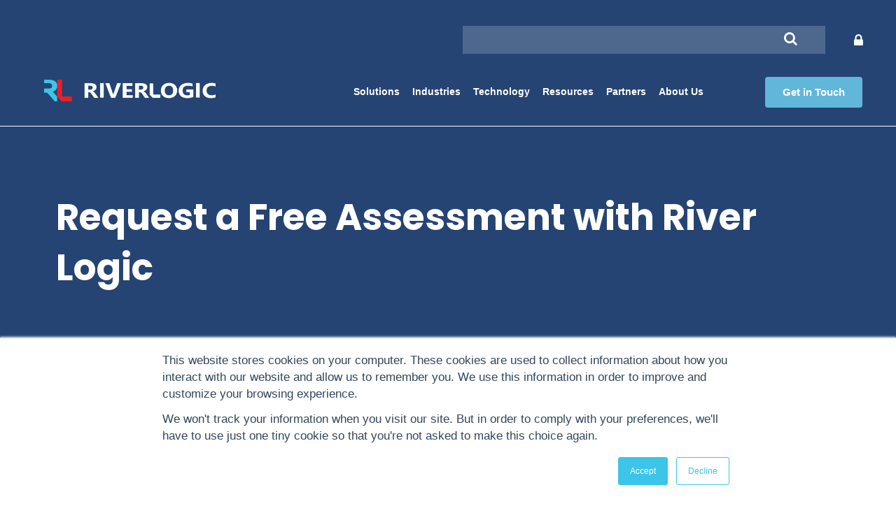

--- FILE ---
content_type: text/html; charset=UTF-8
request_url: https://download.riverlogic.com/schedule-your-free-assessment-river-logic
body_size: 10079
content:
<!doctype html><!--[if lt IE 7]> <html class="no-js lt-ie9 lt-ie8 lt-ie7" lang="en" > <![endif]--><!--[if IE 7]>    <html class="no-js lt-ie9 lt-ie8" lang="en" >        <![endif]--><!--[if IE 8]>    <html class="no-js lt-ie9" lang="en" >               <![endif]--><!--[if gt IE 8]><!--><html class="no-js" lang="en"><!--<![endif]--><head>
    <meta charset="utf-8">
    <meta http-equiv="X-UA-Compatible" content="IE=edge,chrome=1">
    <meta name="author" content="River Logic">
    <meta name="description" content="It only takes a 30-minute phone call to see if some of your biggest planning challenges can be solved by River Logic! Request your free assessment today.">
    <meta name="generator" content="HubSpot">
    <title>Schedule Your Free Assessment | River Logic</title>
    <link rel="shortcut icon" href="https://download.riverlogic.com/hubfs/2020_Newsletter_Assets/riverlogic_square_logo.png">
    
<meta name="viewport" content="width=device-width, initial-scale=1">

    <script src="/hs/hsstatic/jquery-libs/static-1.4/jquery/jquery-1.11.2.js"></script>
<script>hsjQuery = window['jQuery'];</script>
    <meta property="og:description" content="It only takes a 30-minute phone call to see if some of your biggest planning challenges can be solved by River Logic! Request your free assessment today.">
    <meta property="og:title" content="Schedule Your Free Assessment | River Logic">
    <meta name="twitter:description" content="It only takes a 30-minute phone call to see if some of your biggest planning challenges can be solved by River Logic! Request your free assessment today.">
    <meta name="twitter:title" content="Schedule Your Free Assessment | River Logic">

    

    
    <style>
a.cta_button{-moz-box-sizing:content-box !important;-webkit-box-sizing:content-box !important;box-sizing:content-box !important;vertical-align:middle}.hs-breadcrumb-menu{list-style-type:none;margin:0px 0px 0px 0px;padding:0px 0px 0px 0px}.hs-breadcrumb-menu-item{float:left;padding:10px 0px 10px 10px}.hs-breadcrumb-menu-divider:before{content:'›';padding-left:10px}.hs-featured-image-link{border:0}.hs-featured-image{float:right;margin:0 0 20px 20px;max-width:50%}@media (max-width: 568px){.hs-featured-image{float:none;margin:0;width:100%;max-width:100%}}.hs-screen-reader-text{clip:rect(1px, 1px, 1px, 1px);height:1px;overflow:hidden;position:absolute !important;width:1px}
</style>

<link rel="stylesheet" href="https://download.riverlogic.com/hubfs/hub_generated/module_assets/1/26496128415/1743501801500/module_Right_Panel_Module.min.css">
<link rel="stylesheet" href="https://download.riverlogic.com/hubfs/hub_generated/module_assets/1/28950028193/1743501892134/module_Popup_Module.min.css">
    

    
<!--  Added by GoogleAnalytics integration -->
<script>
var _hsp = window._hsp = window._hsp || [];
_hsp.push(['addPrivacyConsentListener', function(consent) { if (consent.allowed || (consent.categories && consent.categories.analytics)) {
  (function(i,s,o,g,r,a,m){i['GoogleAnalyticsObject']=r;i[r]=i[r]||function(){
  (i[r].q=i[r].q||[]).push(arguments)},i[r].l=1*new Date();a=s.createElement(o),
  m=s.getElementsByTagName(o)[0];a.async=1;a.src=g;m.parentNode.insertBefore(a,m)
})(window,document,'script','//www.google-analytics.com/analytics.js','ga');
  ga('create','UA-64050245-1','auto');
  ga('send','pageview');
}}]);
</script>

<!-- /Added by GoogleAnalytics integration -->

<!--  Added by GoogleTagManager integration -->
<script>
var _hsp = window._hsp = window._hsp || [];
window.dataLayer = window.dataLayer || [];
function gtag(){dataLayer.push(arguments);}

var useGoogleConsentModeV2 = true;
var waitForUpdateMillis = 1000;



var hsLoadGtm = function loadGtm() {
    if(window._hsGtmLoadOnce) {
      return;
    }

    if (useGoogleConsentModeV2) {

      gtag('set','developer_id.dZTQ1Zm',true);

      gtag('consent', 'default', {
      'ad_storage': 'denied',
      'analytics_storage': 'denied',
      'ad_user_data': 'denied',
      'ad_personalization': 'denied',
      'wait_for_update': waitForUpdateMillis
      });

      _hsp.push(['useGoogleConsentModeV2'])
    }

    (function(w,d,s,l,i){w[l]=w[l]||[];w[l].push({'gtm.start':
    new Date().getTime(),event:'gtm.js'});var f=d.getElementsByTagName(s)[0],
    j=d.createElement(s),dl=l!='dataLayer'?'&l='+l:'';j.async=true;j.src=
    'https://www.googletagmanager.com/gtm.js?id='+i+dl;f.parentNode.insertBefore(j,f);
    })(window,document,'script','dataLayer','GTM-TJPM8BT');

    window._hsGtmLoadOnce = true;
};

_hsp.push(['addPrivacyConsentListener', function(consent){
  if(consent.allowed || (consent.categories && consent.categories.analytics)){
    hsLoadGtm();
  }
}]);

</script>

<!-- /Added by GoogleTagManager integration -->

    <link rel="canonical" href="https://download.riverlogic.com/schedule-your-free-assessment-river-logic">

<meta name="viewport" content="width=device-width, initial-scale=1.0"> 



<!-- Hotjar Tracking Code for www.riverlogic.com -->
<script>
    (function(h,o,t,j,a,r){
        h.hj=h.hj||function(){(h.hj.q=h.hj.q||[]).push(arguments)};
        h._hjSettings={hjid:105271,hjsv:6};
        a=o.getElementsByTagName('head')[0];
        r=o.createElement('script');r.async=1;
        r.src=t+h._hjSettings.hjid+j+h._hjSettings.hjsv;
        a.appendChild(r);
    })(window,document,'https://static.hotjar.com/c/hotjar-','.js?sv=');
</script>

<!-- Analytics Tracker -->
<script>
  var _paq = window._paq = window._paq || [];
  /* tracker methods like "setCustomDimension" should be called before "trackPageView" */
  _paq.push(['trackPageView']);
  _paq.push(['enableLinkTracking']);
  (function() {
    var u="https://app.theadslab.io/";
    _paq.push(['setTrackerUrl', u+'matomo.php']);
    _paq.push(['setSiteId', '916']);
    var d=document, g=d.createElement('script'), s=d.getElementsByTagName('script')[0];
    g.async=true; g.src=u+'matomo.js'; s.parentNode.insertBefore(g,s);
  })();
</script>
<!-- End Analytics Tracker Code -->

<meta property="og:image" content="https://download.riverlogic.com/hubfs/Blog_Images/041117/Fig.2.png/medium.png">
<meta property="og:image:width" content="600">
<meta property="og:image:height" content="248">

<meta name="twitter:image" content="https://download.riverlogic.com/hubfs/Blog_Images/041117/Fig.2.png/medium.png">


<meta property="og:url" content="https://download.riverlogic.com/schedule-your-free-assessment-river-logic">
<meta name="twitter:card" content="summary_large_image">
<meta http-equiv="content-language" content="en">
<link rel="stylesheet" href="//7052064.fs1.hubspotusercontent-na1.net/hubfs/7052064/hub_generated/template_assets/DEFAULT_ASSET/1767723259071/template_layout.min.css">


<link rel="stylesheet" href="https://download.riverlogic.com/hubfs/hub_generated/template_assets/1/21780846764/1743401327580/template_styles.min.css">


    <link rel="stylesheet" href="https://stackpath.bootstrapcdn.com/font-awesome/4.7.0/css/font-awesome.min.css">
    

</head>
<body class="   hs-content-id-33325557467 hs-landing-page hs-page hs-content-path-schedule-your-free-assessment-river-logic hs-content-name-lp-request-free-assessment-ftc  " style="">
<!--  Added by GoogleTagManager integration -->
<noscript><iframe src="https://www.googletagmanager.com/ns.html?id=GTM-TJPM8BT" height="0" width="0" style="display:none;visibility:hidden"></iframe></noscript>

<!-- /Added by GoogleTagManager integration -->

    <div class="header-container-wrapper">
    <div class="header-container container-fluid">

<div class="row-fluid-wrapper row-depth-1 row-number-1 ">
<div class="row-fluid ">
<div class="span12 widget-span widget-type-global_group " style="" data-widget-type="global_group" data-x="0" data-w="12">
<div class="" data-global-widget-path="generated_global_groups/26031738016.html"><div class="row-fluid-wrapper row-depth-1 row-number-1 ">
<div class="row-fluid ">
<div class="span12 widget-span widget-type-custom_widget top-popup" style="" data-widget-type="custom_widget" data-x="0" data-w="12">
<div id="hs_cos_wrapper_module_1588414631714340" class="hs_cos_wrapper hs_cos_wrapper_widget hs_cos_wrapper_type_module" style="" data-hs-cos-general-type="widget" data-hs-cos-type="module"><!-- modal -->
<div class="modal-overlay-inner">
  <div class="modal-inner">
    
    <a class="close-modal-inner">
      <svg viewbox="0 0 20 20">
        <path fill="#000000" d="M15.898,4.045c-0.271-0.272-0.713-0.272-0.986,0l-4.71,4.711L5.493,4.045c-0.272-0.272-0.714-0.272-0.986,0s-0.272,0.714,0,0.986l4.709,4.711l-4.71,4.711c-0.272,0.271-0.272,0.713,0,0.986c0.136,0.136,0.314,0.203,0.492,0.203c0.179,0,0.357-0.067,0.493-0.203l4.711-4.711l4.71,4.711c0.137,0.136,0.314,0.203,0.494,0.203c0.178,0,0.355-0.067,0.492-0.203c0.273-0.273,0.273-0.715,0-0.986l-4.711-4.711l4.711-4.711C16.172,4.759,16.172,4.317,15.898,4.045z"></path>
      </svg>
    </a><!-- close modal -->

    <div class="modal-content">
      <h3>
        Get in Touch
      </h3>
      <span id="hs_cos_wrapper_module_1588414631714340_" class="hs_cos_wrapper hs_cos_wrapper_widget hs_cos_wrapper_type_form" style="" data-hs-cos-general-type="widget" data-hs-cos-type="form"><h3 id="hs_cos_wrapper_form_170251222_title" class="hs_cos_wrapper form-title" data-hs-cos-general-type="widget_field" data-hs-cos-type="text"></h3>

<div id="hs_form_target_form_170251222"></div>









</span>
    </div><!-- content -->
    
  </div><!-- modal -->
</div><!-- overlay --></div>

</div><!--end widget-span -->
</div><!--end row-->
</div><!--end row-wrapper -->

<div class="row-fluid-wrapper row-depth-1 row-number-2 ">
<div class="row-fluid ">
<div class="span12 widget-span widget-type-cell header_container" style="" data-widget-type="cell" data-x="0" data-w="12">

<div class="row-fluid-wrapper row-depth-1 row-number-3 ">
<div class="row-fluid ">
<div class="span12 widget-span widget-type-cell global-header page-center header_container_content" style="" data-widget-type="cell" data-x="0" data-w="12">

<div class="row-fluid-wrapper row-depth-1 row-number-4 ">
<div class="row-fluid ">
<div class="span5 widget-span widget-type-cell " style="" data-widget-type="cell" data-x="0" data-w="5">

<div class="row-fluid-wrapper row-depth-1 row-number-5 ">
<div class="row-fluid ">
<div class="span12 widget-span widget-type-cell logo-holder" style="" data-widget-type="cell" data-x="0" data-w="12">

<div class="row-fluid-wrapper row-depth-2 row-number-1 ">
<div class="row-fluid ">
<div class="span12 widget-span widget-type-custom_widget main_logo" style="" data-widget-type="custom_widget" data-x="0" data-w="12">
<div id="hs_cos_wrapper_module_1575419873289349" class="hs_cos_wrapper hs_cos_wrapper_widget hs_cos_wrapper_type_module widget-type-logo" style="" data-hs-cos-general-type="widget" data-hs-cos-type="module">
  






















  
  <span id="hs_cos_wrapper_module_1575419873289349_hs_logo_widget" class="hs_cos_wrapper hs_cos_wrapper_widget hs_cos_wrapper_type_logo" style="" data-hs-cos-general-type="widget" data-hs-cos-type="logo"><a href="http://riverlogic.com" id="hs-link-module_1575419873289349_hs_logo_widget" style="border-width:0px;border:0px;"><img src="https://download.riverlogic.com/hs-fs/hubfs/logo.png?width=3153&amp;height=398&amp;name=logo.png" class="hs-image-widget " height="398" style="height: auto;width:3153px;border-width:0px;border:0px;" width="3153" alt="logo" title="logo" srcset="https://download.riverlogic.com/hs-fs/hubfs/logo.png?width=1577&amp;height=199&amp;name=logo.png 1577w, https://download.riverlogic.com/hs-fs/hubfs/logo.png?width=3153&amp;height=398&amp;name=logo.png 3153w, https://download.riverlogic.com/hs-fs/hubfs/logo.png?width=4730&amp;height=597&amp;name=logo.png 4730w, https://download.riverlogic.com/hs-fs/hubfs/logo.png?width=6306&amp;height=796&amp;name=logo.png 6306w, https://download.riverlogic.com/hs-fs/hubfs/logo.png?width=7883&amp;height=995&amp;name=logo.png 7883w, https://download.riverlogic.com/hs-fs/hubfs/logo.png?width=9459&amp;height=1194&amp;name=logo.png 9459w" sizes="(max-width: 3153px) 100vw, 3153px"></a></span>
</div>

</div><!--end widget-span -->
</div><!--end row-->
</div><!--end row-wrapper -->

<div class="row-fluid-wrapper row-depth-2 row-number-2 ">
<div class="row-fluid ">
<div class="span12 widget-span widget-type-custom_widget logo-hover" style="" data-widget-type="custom_widget" data-x="0" data-w="12">
<div id="hs_cos_wrapper_module_1582114877065247" class="hs_cos_wrapper hs_cos_wrapper_widget hs_cos_wrapper_type_module widget-type-logo" style="" data-hs-cos-general-type="widget" data-hs-cos-type="module">
  






















  
  <span id="hs_cos_wrapper_module_1582114877065247_hs_logo_widget" class="hs_cos_wrapper hs_cos_wrapper_widget hs_cos_wrapper_type_logo" style="" data-hs-cos-general-type="widget" data-hs-cos-type="logo"><a href="http://riverlogic.com" id="hs-link-module_1582114877065247_hs_logo_widget" style="border-width:0px;border:0px;"><img src="https://download.riverlogic.com/hs-fs/hubfs/logo-hover.png?width=3153&amp;height=398&amp;name=logo-hover.png" class="hs-image-widget " height="398" style="height: auto;width:3153px;border-width:0px;border:0px;" width="3153" alt="logo-hover" title="logo-hover" srcset="https://download.riverlogic.com/hs-fs/hubfs/logo-hover.png?width=1577&amp;height=199&amp;name=logo-hover.png 1577w, https://download.riverlogic.com/hs-fs/hubfs/logo-hover.png?width=3153&amp;height=398&amp;name=logo-hover.png 3153w, https://download.riverlogic.com/hs-fs/hubfs/logo-hover.png?width=4730&amp;height=597&amp;name=logo-hover.png 4730w, https://download.riverlogic.com/hs-fs/hubfs/logo-hover.png?width=6306&amp;height=796&amp;name=logo-hover.png 6306w, https://download.riverlogic.com/hs-fs/hubfs/logo-hover.png?width=7883&amp;height=995&amp;name=logo-hover.png 7883w, https://download.riverlogic.com/hs-fs/hubfs/logo-hover.png?width=9459&amp;height=1194&amp;name=logo-hover.png 9459w" sizes="(max-width: 3153px) 100vw, 3153px"></a></span>
</div>

</div><!--end widget-span -->
</div><!--end row-->
</div><!--end row-wrapper -->

</div><!--end widget-span -->
</div><!--end row-->
</div><!--end row-wrapper -->

</div><!--end widget-span -->
<div class="span7 widget-span widget-type-cell main_nav_header" style="" data-widget-type="cell" data-x="5" data-w="7">

<div class="row-fluid-wrapper row-depth-1 row-number-1 ">
<div class="row-fluid ">
<div class="span12 widget-span widget-type-custom_widget " style="" data-widget-type="custom_widget" data-x="0" data-w="12">
<div id="hs_cos_wrapper_module_1582901044378214" class="hs_cos_wrapper hs_cos_wrapper_widget hs_cos_wrapper_type_module" style="" data-hs-cos-general-type="widget" data-hs-cos-type="module"><div class="right-panel-new">
  <a href="#"><i class="fa fa-lock" aria-hidden="true"> </i></a>
  <div class="right-form-holder">
    
     
    <div class="search-holder">  
  <a href="#" class="search-icon"><i class="fa fa-search" aria-hidden="true"></i></a>
  <div class="hs-search-field"> 
    <div class="hs-search-field__bar"> 
      
        <form action="/search-page">
        
        <div class="search-wrap">
          <input type="text" class="hs-search-field__input" name="term" autocomplete="off" aria-label="Search" placeholder="">
            <input type="hidden" name="type" value="BLOG_POST">
            <input type="hidden" name="type" value="LISTING_PAGE">
          <span class="focus-border"></span>
          <button>
            <i class="fa fa-search" aria-hidden="true"></i>
          </button>
        </div>
        
        
        
        

        
      </form>
    </div>
    <ul class="hs-search-field__suggestions"></ul>
</div>
</div>
   
  </div>
</div></div>

</div><!--end widget-span -->
</div><!--end row-->
</div><!--end row-wrapper -->

<div class="row-fluid-wrapper row-depth-1 row-number-2 ">
<div class="row-fluid ">
<div class="span9 widget-span widget-type-custom_widget custom-menu-primary" style="" data-widget-type="custom_widget" data-x="0" data-w="9">
<div id="hs_cos_wrapper_module_1580127925534112" class="hs_cos_wrapper hs_cos_wrapper_widget hs_cos_wrapper_type_module widget-type-menu" style="" data-hs-cos-general-type="widget" data-hs-cos-type="module">
<span id="hs_cos_wrapper_module_1580127925534112_" class="hs_cos_wrapper hs_cos_wrapper_widget hs_cos_wrapper_type_menu" style="" data-hs-cos-general-type="widget" data-hs-cos-type="menu"><div id="hs_menu_wrapper_module_1580127925534112_" class="hs-menu-wrapper active-branch flyouts hs-menu-flow-horizontal" role="navigation" data-sitemap-name="default" data-menu-id="24903990566" aria-label="Navigation Menu">
 <ul role="menu">
  <li class="hs-menu-item hs-menu-depth-1" role="none"><a href="https://download.riverlogic.com" role="menuitem"><img class="mobile-logo" src="https://download.riverlogic.com/hubfs/mobile-logo.png" alt="River Logic Logo"></a></li>
  <li class="hs-menu-item hs-menu-depth-1 hs-item-has-children" role="none"><a href="http://www.riverlogic.com/solutions" aria-haspopup="true" aria-expanded="false" role="menuitem">Solutions</a>
   <ul role="menu" class="hs-menu-children-wrapper">
    <li class="hs-menu-item hs-menu-depth-2" role="none"><a href="https://download.riverlogic.com/solutions/capacity-planning" role="menuitem">Capacity Planning</a></li>
    <li class="hs-menu-item hs-menu-depth-2" role="none"><a href="https://download.riverlogic.com/solutions/commodity-trading-and-logistics-optimization" role="menuitem">Commodity Trading &amp; Logistics</a></li>
    <li class="hs-menu-item hs-menu-depth-2" role="none"><a href="https://download.riverlogic.com/solutions/product-mix-customer-profitability" role="menuitem">Product Mix &amp; Customer Profitability</a></li>
    <li class="hs-menu-item hs-menu-depth-2" role="none"><a href="https://download.riverlogic.com/solutions/production-planning-and-scheduling" role="menuitem">Production Planning </a></li>
    <li class="hs-menu-item hs-menu-depth-2" role="none"><a href="https://download.riverlogic.com/solutions/sales-and-operations-planning" role="menuitem">Sales &amp; Operations Planning</a></li>
    <li class="hs-menu-item hs-menu-depth-2" role="none"><a href="https://download.riverlogic.com/solutions/sourcing-and-procurement-optimization" role="menuitem">Sourcing &amp; Procurement</a></li>
    <li class="hs-menu-item hs-menu-depth-2" role="none"><a href="https://download.riverlogic.com/solutions/supply-chain-optimization" role="menuitem">Supply Chain &amp; Logistics Optimization</a></li>
    <li class="hs-menu-item hs-menu-depth-2" role="none"><a href="https://download.riverlogic.com/solutions/supply-chain-network-optimization" role="menuitem">Supply Chain Network Optimization</a></li>
    <li class="hs-menu-item hs-menu-depth-2" role="none"><a href="https://download.riverlogic.com/solutions/trade-promotion-optimization" role="menuitem">Trade Promotion Optimization</a></li>
   </ul></li>
  <li class="hs-menu-item hs-menu-depth-1 hs-item-has-children" role="none"><a href="https://download.riverlogic.com/industries" aria-haspopup="true" aria-expanded="false" role="menuitem">Industries</a>
   <ul role="menu" class="hs-menu-children-wrapper">
    <li class="hs-menu-item hs-menu-depth-2" role="none"><a href="https://download.riverlogic.com/industries/building-products" role="menuitem">Building Products</a></li>
    <li class="hs-menu-item hs-menu-depth-2" role="none"><a href="https://download.riverlogic.com/industries/chemicals" role="menuitem">Chemicals</a></li>
    <li class="hs-menu-item hs-menu-depth-2" role="none"><a href="https://download.riverlogic.com/industries/consumer-packaged-goods" role="menuitem">Consumer Packaged Goods</a></li>
    <li class="hs-menu-item hs-menu-depth-2" role="none"><a href="https://download.riverlogic.com/industries/food-beverage" role="menuitem">Food and Beverage</a></li>
    <li class="hs-menu-item hs-menu-depth-2" role="none"><a href="https://download.riverlogic.com/industries/manufacturing" role="menuitem">Manufacturing</a></li>
    <li class="hs-menu-item hs-menu-depth-2" role="none"><a href="https://download.riverlogic.com/industries/mining-and-metals" role="menuitem">Mining &amp; Metals</a></li>
    <li class="hs-menu-item hs-menu-depth-2" role="none"><a href="https://download.riverlogic.com/industries/oil-and-gas" role="menuitem">Oil &amp; Gas</a></li>
    <li class="hs-menu-item hs-menu-depth-2" role="none"><a href="https://download.riverlogic.com/industries/pharmaceuticals" role="menuitem">Pharmaceuticals</a></li>
    <li class="hs-menu-item hs-menu-depth-2" role="none"><a href="https://download.riverlogic.com/industries/pulp-and-paper" role="menuitem">Pulp &amp; Paper</a></li>
    <li class="hs-menu-item hs-menu-depth-2" role="none"><a href="https://download.riverlogic.com/industries/utilities" role="menuitem">Utilities</a></li>
   </ul></li>
  <li class="hs-menu-item hs-menu-depth-1 hs-item-has-children" role="none"><a href="https://download.riverlogic.com/technology/prescriptive-analytics-platform" aria-haspopup="true" aria-expanded="false" role="menuitem">Technology</a>
   <ul role="menu" class="hs-menu-children-wrapper">
    <li class="hs-menu-item hs-menu-depth-2" role="none"><a href="https://download.riverlogic.com/technology/prescriptive-analytics-platform" role="menuitem">Our Platform</a></li>
    <li class="hs-menu-item hs-menu-depth-2" role="none"><a href="https://download.riverlogic.com/technology/prescriptive-analytics" role="menuitem">Prescriptive Analytics </a></li>
   </ul></li>
  <li class="hs-menu-item hs-menu-depth-1 hs-item-has-children" role="none"><a href="https://download.riverlogic.com/resources" aria-haspopup="true" aria-expanded="false" role="menuitem">Resources</a>
   <ul role="menu" class="hs-menu-children-wrapper">
    <li class="hs-menu-item hs-menu-depth-2" role="none"><a href="https://download.riverlogic.com/blog" role="menuitem">Blog</a></li>
    <li class="hs-menu-item hs-menu-depth-2" role="none"><a href="https://download.riverlogic.com/news-2" role="menuitem">News</a></li>
    <li class="hs-menu-item hs-menu-depth-2" role="none"><a href="https://download.riverlogic.com/testimonials" role="menuitem">Testimonials</a></li>
   </ul></li>
  <li class="hs-menu-item hs-menu-depth-1 hs-item-has-children" role="none"><a href="https://download.riverlogic.com/partner-program" aria-haspopup="true" aria-expanded="false" role="menuitem">Partners</a>
   <ul role="menu" class="hs-menu-children-wrapper">
    <li class="hs-menu-item hs-menu-depth-2" role="none"><a href="https://download.riverlogic.com/our-partners" role="menuitem">Our Partners</a></li>
   </ul></li>
  <li class="hs-menu-item hs-menu-depth-1 hs-item-has-children" role="none"><a href="https://download.riverlogic.com/about-us" aria-haspopup="true" aria-expanded="false" role="menuitem">About Us</a>
   <ul role="menu" class="hs-menu-children-wrapper">
    <li class="hs-menu-item hs-menu-depth-2" role="none"><a href="https://download.riverlogic.com/contact-us" role="menuitem">Contact Us</a></li>
    <li class="hs-menu-item hs-menu-depth-2" role="none"><a href="https://download.riverlogic.com/board-of-directors" role="menuitem">Our Board</a></li>
    <li class="hs-menu-item hs-menu-depth-2" role="none"><a href="https://download.riverlogic.com/leadership" role="menuitem">Our Leadership</a></li>
    <li class="hs-menu-item hs-menu-depth-2" role="none"><a href="http://www.riverlogic.com/careers-current" role="menuitem">Careers</a></li>
   </ul></li>
  <li class="hs-menu-item hs-menu-depth-1" role="none"><a href="javascript:;" role="menuitem">
    <div class="popup-btn mobile">
     Get in Touch
    </div></a></li>
 </ul>
</div></span></div>

</div><!--end widget-span -->
<div class="span3 widget-span widget-type-custom_widget " style="" data-widget-type="custom_widget" data-x="9" data-w="3">
<div id="hs_cos_wrapper_module_1588250539769667" class="hs_cos_wrapper hs_cos_wrapper_widget hs_cos_wrapper_type_module" style="" data-hs-cos-general-type="widget" data-hs-cos-type="module"><a class="popup-btn" href="#">Get in Touch</a></div>

</div><!--end widget-span -->
</div><!--end row-->
</div><!--end row-wrapper -->

<div class="row-fluid-wrapper row-depth-1 row-number-3 ">
<div class="row-fluid ">
<div class="span12 widget-span widget-type-custom_widget nav_cta" style="display: none !important" data-widget-type="custom_widget" data-x="0" data-w="12">
<div id="hs_cos_wrapper_module_157542011840584" class="hs_cos_wrapper hs_cos_wrapper_widget hs_cos_wrapper_type_module widget-type-cta" style="" data-hs-cos-general-type="widget" data-hs-cos-type="module"><span id="hs_cos_wrapper_module_157542011840584_" class="hs_cos_wrapper hs_cos_wrapper_widget hs_cos_wrapper_type_cta" style="" data-hs-cos-general-type="widget" data-hs-cos-type="cta"><!--HubSpot Call-to-Action Code --><span class="hs-cta-wrapper" id="hs-cta-wrapper-8a2efec4-88ad-40a3-bc49-91f4a5e57e38"><span class="hs-cta-node hs-cta-8a2efec4-88ad-40a3-bc49-91f4a5e57e38" id="hs-cta-8a2efec4-88ad-40a3-bc49-91f4a5e57e38"><!--[if lte IE 8]><div id="hs-cta-ie-element"></div><![endif]--><a href="https://cta-redirect.hubspot.com/cta/redirect/484375/8a2efec4-88ad-40a3-bc49-91f4a5e57e38"><img class="hs-cta-img" id="hs-cta-img-8a2efec4-88ad-40a3-bc49-91f4a5e57e38" style="border-width:0px;" src="https://no-cache.hubspot.com/cta/default/484375/8a2efec4-88ad-40a3-bc49-91f4a5e57e38.png" alt="Get in Touch"></a></span><script charset="utf-8" src="/hs/cta/cta/current.js"></script><script type="text/javascript"> hbspt.cta._relativeUrls=true;hbspt.cta.load(484375, '8a2efec4-88ad-40a3-bc49-91f4a5e57e38', {"useNewLoader":"true","region":"na1"}); </script></span><!-- end HubSpot Call-to-Action Code --></span></div>

</div><!--end widget-span -->
</div><!--end row-->
</div><!--end row-wrapper -->

</div><!--end widget-span -->
</div><!--end row-->
</div><!--end row-wrapper -->

</div><!--end widget-span -->
</div><!--end row-->
</div><!--end row-wrapper -->

</div><!--end widget-span -->
</div><!--end row-->
</div><!--end row-wrapper -->
</div>
</div><!--end widget-span -->
</div><!--end row-->
</div><!--end row-wrapper -->

    </div><!--end header -->
</div><!--end header wrapper -->

<div class="body-container-wrapper">
    <div class="body-container container-fluid">

<div class="row-fluid-wrapper row-depth-1 row-number-1 ">
<div class="row-fluid ">
<div class="span12 widget-span widget-type-custom_widget landing_page_banner" style="" data-widget-type="custom_widget" data-x="0" data-w="12">
<div class="cell-wrapper layout-widget-wrapper">
<span id="hs_cos_wrapper_module_1520344239827224" class="hs_cos_wrapper hs_cos_wrapper_widget hs_cos_wrapper_type_custom_widget" style="" data-hs-cos-general-type="widget" data-hs-cos-type="custom_widget"><div class="banner banner-image" style="background-image: url();">
    <div class="page-center">
        <div class="banner-content">
            <h1>Request a Free Assessment with River Logic</h1>
        </div>
    </div>
</div></span></div><!--end layout-widget-wrapper -->
</div><!--end widget-span -->
</div><!--end row-->
</div><!--end row-wrapper -->

<div class="row-fluid-wrapper row-depth-1 row-number-2 ">
<div class="row-fluid ">
<div class="span12 widget-span widget-type-cell section" style="" data-widget-type="cell" data-x="0" data-w="12">

<div class="row-fluid-wrapper row-depth-1 row-number-3 ">
<div class="row-fluid ">
<div class="span12 widget-span widget-type-cell page-center lp_content" style="" data-widget-type="cell" data-x="0" data-w="12">

<div class="row-fluid-wrapper row-depth-1 row-number-4 ">
<div class="row-fluid ">
<div class="span12 widget-span widget-type-custom_widget " style="" data-widget-type="custom_widget" data-x="0" data-w="12">
<div id="hs_cos_wrapper_module_159428377369138" class="hs_cos_wrapper hs_cos_wrapper_widget hs_cos_wrapper_type_module widget-type-rich_text" style="" data-hs-cos-general-type="widget" data-hs-cos-type="module"><span id="hs_cos_wrapper_module_159428377369138_" class="hs_cos_wrapper hs_cos_wrapper_widget hs_cos_wrapper_type_rich_text" style="" data-hs-cos-general-type="widget" data-hs-cos-type="rich_text"></span></div>

</div><!--end widget-span -->
</div><!--end row-->
</div><!--end row-wrapper -->

<div class="row-fluid-wrapper row-depth-1 row-number-5 ">
<div class="row-fluid ">
<div class="span6 widget-span widget-type-cell landing_page_content" style="" data-widget-type="cell" data-x="0" data-w="6">

<div class="row-fluid-wrapper row-depth-1 row-number-6 ">
<div class="row-fluid ">
<div class="span12 widget-span widget-type-rich_text main-text" style="" data-widget-type="rich_text" data-x="0" data-w="12">
<div class="cell-wrapper layout-widget-wrapper">
<span id="hs_cos_wrapper_module_1520344050933187" class="hs_cos_wrapper hs_cos_wrapper_widget hs_cos_wrapper_type_rich_text" style="" data-hs-cos-general-type="widget" data-hs-cos-type="rich_text"><h3>Not quite sure if River Logic Has what you need? Unsure of the value we could deliver?&nbsp;</h3>
<p>With our free assessment, we'll help you understand how River Logic can deliver value to your enterprise, both now and in the future. Based on your key objectives, pain points, and business constraints/limitations, our industry experts will provide you with:</p>
<ul>
<li><span>A business performance benchmarking analysis</span></li>
<li><span>Potential business value that could be gained from addressing just one of your many planning challenges</span></li>
<li><span>Potential return on investment (ROI)</span></li>
</ul>
<p class="">There is value to be realized from prescriptive analytics in nearly every company facing planning and decision-support challenges. Don't miss out on the opportunity to discover value for your company — request your free assessment today.</p>
<p><span>*</span><em>Only companies that meet specific criteria will qualify for a free assessment.</em></p></span>
</div><!--end layout-widget-wrapper -->
</div><!--end widget-span -->
</div><!--end row-->
</div><!--end row-wrapper -->

<div class="row-fluid-wrapper row-depth-1 row-number-7 ">
<div class="row-fluid ">
<div class="span12 widget-span widget-type-cell landing_page_social_share" style="" data-widget-type="cell" data-x="0" data-w="12">

<div class="row-fluid-wrapper row-depth-2 row-number-1 ">
<div class="row-fluid ">
<div class="span2 widget-span widget-type-text share-this-title" style="" data-widget-type="text" data-x="0" data-w="2">
<div class="cell-wrapper layout-widget-wrapper">
<span id="hs_cos_wrapper_module_1520344095330192" class="hs_cos_wrapper hs_cos_wrapper_widget hs_cos_wrapper_type_text" style="" data-hs-cos-general-type="widget" data-hs-cos-type="text">SHARE</span></div><!--end layout-widget-wrapper -->
</div><!--end widget-span -->
<div class="span10 widget-span widget-type-custom_widget " style="" data-widget-type="custom_widget" data-x="2" data-w="10">
<div id="hs_cos_wrapper_module_1592938259486101" class="hs_cos_wrapper hs_cos_wrapper_widget hs_cos_wrapper_type_module widget-type-social_sharing widget-type-social_sharing" style="" data-hs-cos-general-type="widget" data-hs-cos-type="module">



  


<div class="hs_cos_wrapper hs_cos_wrapper_widget hs_cos_wrapper_type_social_sharing" data-hs-cos-general-type="widget" data-hs-cos-type="social_sharing">
  
	
  
    
    
    
    
			
		

    <a href="http://www.facebook.com/share.php?u=https://download.riverlogic.com/schedule-your-free-assessment-river-logic&amp;utm_medium=social&amp;utm_source=facebook" target="_blank" style="width:24px;border-width:0px;border:0px;text-decoration:none;; margin-right: 10px; ">
      <img src="https://download.riverlogic.com/hs-fs/hubfs/Icons/_social%20media/facebook-color.png?width=24&amp;name=facebook-color.png" class="hs-image-widget hs-image-social-sharing-24" style="height:24px;width:24px;border-radius:3px;border-width:0px;border:0px;" width="24" hspace="0" alt="Share on facebook" srcset="https://download.riverlogic.com/hs-fs/hubfs/Icons/_social%20media/facebook-color.png?width=12&amp;name=facebook-color.png 12w, https://download.riverlogic.com/hs-fs/hubfs/Icons/_social%20media/facebook-color.png?width=24&amp;name=facebook-color.png 24w, https://download.riverlogic.com/hs-fs/hubfs/Icons/_social%20media/facebook-color.png?width=36&amp;name=facebook-color.png 36w, https://download.riverlogic.com/hs-fs/hubfs/Icons/_social%20media/facebook-color.png?width=48&amp;name=facebook-color.png 48w, https://download.riverlogic.com/hs-fs/hubfs/Icons/_social%20media/facebook-color.png?width=60&amp;name=facebook-color.png 60w, https://download.riverlogic.com/hs-fs/hubfs/Icons/_social%20media/facebook-color.png?width=72&amp;name=facebook-color.png 72w" sizes="(max-width: 24px) 100vw, 24px">
    </a>
	

  
	
  
    
    
    
    
			
		

    <a href="http://www.linkedin.com/shareArticle?mini=true&amp;url=https://download.riverlogic.com/schedule-your-free-assessment-river-logic&amp;utm_medium=social&amp;utm_source=linkedin" target="_blank" style="width:24px;border-width:0px;border:0px;text-decoration:none;; margin-right: 10px; ">
      <img src="https://download.riverlogic.com/hs-fs/hubfs/Icons/_social%20media/linkedin-color.png?width=24&amp;name=linkedin-color.png" class="hs-image-widget hs-image-social-sharing-24" style="height:24px;width:24px;border-radius:3px;border-width:0px;border:0px;" width="24" hspace="0" alt="Share on linkedin" srcset="https://download.riverlogic.com/hs-fs/hubfs/Icons/_social%20media/linkedin-color.png?width=12&amp;name=linkedin-color.png 12w, https://download.riverlogic.com/hs-fs/hubfs/Icons/_social%20media/linkedin-color.png?width=24&amp;name=linkedin-color.png 24w, https://download.riverlogic.com/hs-fs/hubfs/Icons/_social%20media/linkedin-color.png?width=36&amp;name=linkedin-color.png 36w, https://download.riverlogic.com/hs-fs/hubfs/Icons/_social%20media/linkedin-color.png?width=48&amp;name=linkedin-color.png 48w, https://download.riverlogic.com/hs-fs/hubfs/Icons/_social%20media/linkedin-color.png?width=60&amp;name=linkedin-color.png 60w, https://download.riverlogic.com/hs-fs/hubfs/Icons/_social%20media/linkedin-color.png?width=72&amp;name=linkedin-color.png 72w" sizes="(max-width: 24px) 100vw, 24px">
    </a>
	

  
	
  
    
    
    
    
			
		

    <a href="https://twitter.com/intent/tweet?original_referer=https://download.riverlogic.com/schedule-your-free-assessment-river-logic&amp;utm_medium=social&amp;utm_source=twitter&amp;url=https://download.riverlogic.com/schedule-your-free-assessment-river-logic&amp;utm_medium=social&amp;utm_source=twitter&amp;source=tweetbutton&amp;text=" target="_blank" style="width:24px;border-width:0px;border:0px;text-decoration:none;; margin-right: 10px; ">
      <img src="https://download.riverlogic.com/hs-fs/hubfs/Icons/_social%20media/twitter-color.png?width=24&amp;name=twitter-color.png" class="hs-image-widget hs-image-social-sharing-24" style="height:24px;width:24px;border-radius:3px;border-width:0px;border:0px;" width="24" hspace="0" alt="Share on twitter" srcset="https://download.riverlogic.com/hs-fs/hubfs/Icons/_social%20media/twitter-color.png?width=12&amp;name=twitter-color.png 12w, https://download.riverlogic.com/hs-fs/hubfs/Icons/_social%20media/twitter-color.png?width=24&amp;name=twitter-color.png 24w, https://download.riverlogic.com/hs-fs/hubfs/Icons/_social%20media/twitter-color.png?width=36&amp;name=twitter-color.png 36w, https://download.riverlogic.com/hs-fs/hubfs/Icons/_social%20media/twitter-color.png?width=48&amp;name=twitter-color.png 48w, https://download.riverlogic.com/hs-fs/hubfs/Icons/_social%20media/twitter-color.png?width=60&amp;name=twitter-color.png 60w, https://download.riverlogic.com/hs-fs/hubfs/Icons/_social%20media/twitter-color.png?width=72&amp;name=twitter-color.png 72w" sizes="(max-width: 24px) 100vw, 24px">
    </a>
	

  
	
  

  
	
  
    
    
    
    
			
		

    <a href="mailto:?subject=Check%20out%20https://download.riverlogic.com/schedule-your-free-assessment-river-logic&amp;utm_medium=social&amp;utm_source=email%20&amp;body=Check%20out%20https://download.riverlogic.com/schedule-your-free-assessment-river-logic&amp;utm_medium=social&amp;utm_source=email" target="_blank" style="width:24px;border-width:0px;border:0px;text-decoration:none;; margin-right: 10px; ">
      <img src="https://download.riverlogic.com/hs-fs/hubfs/Icons/_social%20media/email-color.png?width=24&amp;name=email-color.png" class="hs-image-widget hs-image-social-sharing-24" style="height:24px;width:24px;border-radius:3px;border-width:0px;border:0px;" width="24" hspace="0" alt="Share on email" srcset="https://download.riverlogic.com/hs-fs/hubfs/Icons/_social%20media/email-color.png?width=12&amp;name=email-color.png 12w, https://download.riverlogic.com/hs-fs/hubfs/Icons/_social%20media/email-color.png?width=24&amp;name=email-color.png 24w, https://download.riverlogic.com/hs-fs/hubfs/Icons/_social%20media/email-color.png?width=36&amp;name=email-color.png 36w, https://download.riverlogic.com/hs-fs/hubfs/Icons/_social%20media/email-color.png?width=48&amp;name=email-color.png 48w, https://download.riverlogic.com/hs-fs/hubfs/Icons/_social%20media/email-color.png?width=60&amp;name=email-color.png 60w, https://download.riverlogic.com/hs-fs/hubfs/Icons/_social%20media/email-color.png?width=72&amp;name=email-color.png 72w" sizes="(max-width: 24px) 100vw, 24px">
    </a>
	

</div></div>

</div><!--end widget-span -->
</div><!--end row-->
</div><!--end row-wrapper -->

</div><!--end widget-span -->
</div><!--end row-->
</div><!--end row-wrapper -->

</div><!--end widget-span -->
<div class="span6 widget-span widget-type-form form-box form-overlap landing_page_form" style="" data-widget-type="form" data-x="6" data-w="6">
<div class="cell-wrapper layout-widget-wrapper">
<span id="hs_cos_wrapper_module_1520344054184189" class="hs_cos_wrapper hs_cos_wrapper_widget hs_cos_wrapper_type_form" style="" data-hs-cos-general-type="widget" data-hs-cos-type="form"><h3 id="hs_cos_wrapper_module_1520344054184189_title" class="hs_cos_wrapper form-title" data-hs-cos-general-type="widget_field" data-hs-cos-type="text">Request your free assessment now</h3>

<div id="hs_form_target_module_1520344054184189"></div>









</span>
</div><!--end layout-widget-wrapper -->
</div><!--end widget-span -->
</div><!--end row-->
</div><!--end row-wrapper -->

</div><!--end widget-span -->
</div><!--end row-->
</div><!--end row-wrapper -->

</div><!--end widget-span -->
</div><!--end row-->
</div><!--end row-wrapper -->

    </div><!--end body -->
</div><!--end body wrapper -->

<div class="footer-container-wrapper">
    <div class="footer-container container-fluid">

<div class="row-fluid-wrapper row-depth-1 row-number-1 ">
<div class="row-fluid ">
<div class="span12 widget-span widget-type-global_group " style="" data-widget-type="global_group" data-x="0" data-w="12">
<div class="" data-global-widget-path="generated_global_groups/24641098995.html"><div class="row-fluid-wrapper row-depth-1 row-number-1 ">
<div class="row-fluid ">
<div id="footer" class="span12 widget-span widget-type-cell " style="" data-widget-type="cell" data-x="0" data-w="12">

<div class="row-fluid-wrapper row-depth-1 row-number-2 ">
<div class="row-fluid ">
<div class="span12 widget-span widget-type-cell page-center" style="" data-widget-type="cell" data-x="0" data-w="12">

<div class="row-fluid-wrapper row-depth-1 row-number-3 ">
<div class="row-fluid ">
<div class="span3 widget-span widget-type-cell " style="" data-widget-type="cell" data-x="0" data-w="3">

<div class="row-fluid-wrapper row-depth-1 row-number-4 ">
<div class="row-fluid ">
<div class="span12 widget-span widget-type-custom_widget " style="display: none" data-widget-type="custom_widget" data-x="0" data-w="12">
<div id="hs_cos_wrapper_module_1582096569413157" class="hs_cos_wrapper hs_cos_wrapper_widget hs_cos_wrapper_type_module widget-type-header" style="" data-hs-cos-general-type="widget" data-hs-cos-type="module">



<span id="hs_cos_wrapper_module_1582096569413157_" class="hs_cos_wrapper hs_cos_wrapper_widget hs_cos_wrapper_type_header" style="" data-hs-cos-general-type="widget" data-hs-cos-type="header"><h4>Solutions</h4></span></div>

</div><!--end widget-span -->
</div><!--end row-->
</div><!--end row-wrapper -->

<div class="row-fluid-wrapper row-depth-1 row-number-5 ">
<div class="row-fluid ">
<div class="span12 widget-span widget-type-custom_widget footer_nav_items" style="" data-widget-type="custom_widget" data-x="0" data-w="12">
<div id="hs_cos_wrapper_module_157584538137360" class="hs_cos_wrapper hs_cos_wrapper_widget hs_cos_wrapper_type_module widget-type-simple_menu" style="" data-hs-cos-general-type="widget" data-hs-cos-type="module"><span id="hs_cos_wrapper_module_157584538137360_" class="hs_cos_wrapper hs_cos_wrapper_widget hs_cos_wrapper_type_simple_menu" style="" data-hs-cos-general-type="widget" data-hs-cos-type="simple_menu"><div id="hs_menu_wrapper_module_157584538137360_" class="hs-menu-wrapper active-branch flyouts hs-menu-flow-vertical" role="navigation" data-sitemap-name="" data-menu-id="" aria-label="Navigation Menu">
 <ul role="menu">
  <li class="hs-menu-item hs-menu-depth-1" role="none"><a href="https://www.riverlogic.com/solutions" role="menuitem" target="_self"><h4>Solutions</h4></a></li>
  <li class="hs-menu-item hs-menu-depth-1" role="none"><a href="https://www.riverlogic.com/solutions/capacity-planning" role="menuitem" target="_self">Capacity Planning</a></li>
  <li class="hs-menu-item hs-menu-depth-1" role="none"><a href="https://www.riverlogic.com/solutions/commodity-trading-and-logistics-optimization" role="menuitem" target="_self">Commodity Trading &amp; Logistics</a></li>
  <li class="hs-menu-item hs-menu-depth-1" role="none"><a href="https://www.riverlogic.com/solutions/product-mix-customer-profitability" role="menuitem" target="_self">Product Mix &amp; Customer Profitability</a></li>
  <li class="hs-menu-item hs-menu-depth-1" role="none"><a href="https://www.riverlogic.com/solutions/production-planning-and-scheduling" role="menuitem" target="_self">Production Planning</a></li>
  <li class="hs-menu-item hs-menu-depth-1" role="none"><a href="https://www.riverlogic.com/solutions/sales-and-operations-planning" role="menuitem" target="_self">Sales &amp; Operations Planning</a></li>
  <li class="hs-menu-item hs-menu-depth-1" role="none"><a href="https://www.riverlogic.com/solutions/supply-chain-logistics-optimization" role="menuitem" target="_self">Supply Chain &amp; Logistics Optimization</a></li>
  <li class="hs-menu-item hs-menu-depth-1" role="none"><a href="https://www.riverlogic.com/solutions/supply-chain-network-optimization" role="menuitem" target="_self">Supply Chain Network Optimization</a></li>
  <li class="hs-menu-item hs-menu-depth-1" role="none"><a href="https://www.riverlogic.com/solutions/trade-promotion-optimization" role="menuitem" target="_self">Trade Promotion Optimization</a></li>
 </ul>
</div></span></div>

</div><!--end widget-span -->
</div><!--end row-->
</div><!--end row-wrapper -->

<div class="row-fluid-wrapper row-depth-1 row-number-6 ">
<div class="row-fluid ">
<div class="span12 widget-span widget-type-custom_widget " style="" data-widget-type="custom_widget" data-x="0" data-w="12">
<div id="hs_cos_wrapper_module_1582098446935870" class="hs_cos_wrapper hs_cos_wrapper_widget hs_cos_wrapper_type_module widget-type-simple_menu" style="" data-hs-cos-general-type="widget" data-hs-cos-type="module"><span id="hs_cos_wrapper_module_1582098446935870_" class="hs_cos_wrapper hs_cos_wrapper_widget hs_cos_wrapper_type_simple_menu" style="" data-hs-cos-general-type="widget" data-hs-cos-type="simple_menu"><div id="hs_menu_wrapper_module_1582098446935870_" class="hs-menu-wrapper active-branch flyouts hs-menu-flow-vertical" role="navigation" data-sitemap-name="" data-menu-id="" aria-label="Navigation Menu">
 <ul role="menu">
  <li class="hs-menu-item hs-menu-depth-1" role="none"><a href="https://www.riverlogic.com/technology/prescriptive-analytics-platform" role="menuitem" target="_self"><h4>Technology</h4></a></li>
  <li class="hs-menu-item hs-menu-depth-1" role="none"><a href="https://www.riverlogic.com/technology/prescriptive-analytics-platform" role="menuitem" target="_self">Our Platform</a></li>
  <li class="hs-menu-item hs-menu-depth-1" role="none"><a href="https://www.riverlogic.com/technology/prescriptive-analytics" role="menuitem" target="_self">Prescriptive Analytics</a></li>
 </ul>
</div></span></div>

</div><!--end widget-span -->
</div><!--end row-->
</div><!--end row-wrapper -->

</div><!--end widget-span -->
<div class="span3 widget-span widget-type-cell " style="" data-widget-type="cell" data-x="3" data-w="3">

<div class="row-fluid-wrapper row-depth-1 row-number-7 ">
<div class="row-fluid ">
<div class="span12 widget-span widget-type-custom_widget footer_nav_items" style="" data-widget-type="custom_widget" data-x="0" data-w="12">
<div id="hs_cos_wrapper_module_1575845507786192" class="hs_cos_wrapper hs_cos_wrapper_widget hs_cos_wrapper_type_module widget-type-simple_menu" style="" data-hs-cos-general-type="widget" data-hs-cos-type="module"><span id="hs_cos_wrapper_module_1575845507786192_" class="hs_cos_wrapper hs_cos_wrapper_widget hs_cos_wrapper_type_simple_menu" style="" data-hs-cos-general-type="widget" data-hs-cos-type="simple_menu"><div id="hs_menu_wrapper_module_1575845507786192_" class="hs-menu-wrapper active-branch flyouts hs-menu-flow-vertical" role="navigation" data-sitemap-name="" data-menu-id="" aria-label="Navigation Menu">
 <ul role="menu">
  <li class="hs-menu-item hs-menu-depth-1" role="none"><a href="https://www.riverlogic.com/industries" role="menuitem" target="_self"><h4>Industries</h4></a></li>
  <li class="hs-menu-item hs-menu-depth-1" role="none"><a href="https://www.riverlogic.com/industries/building-products" role="menuitem" target="_self">Building Products</a></li>
  <li class="hs-menu-item hs-menu-depth-1" role="none"><a href="https://www.riverlogic.com/industries/chemicals" role="menuitem" target="_self">Chemicals</a></li>
  <li class="hs-menu-item hs-menu-depth-1" role="none"><a href="https://www.riverlogic.com/industries/consumer-packaged-goods" role="menuitem" target="_self">Consumer Packaged Goods</a></li>
  <li class="hs-menu-item hs-menu-depth-1" role="none"><a href="https://www.riverlogic.com/industries/manufacturing" role="menuitem" target="_self">Manufacturing</a></li>
  <li class="hs-menu-item hs-menu-depth-1" role="none"><a href="https://www.riverlogic.com/industries/mining-and-metals" role="menuitem" target="_self">Mining &amp; Metals</a></li>
  <li class="hs-menu-item hs-menu-depth-1" role="none"><a href="https://www.riverlogic.com/industries/oil-and-gas" role="menuitem" target="_self">Oil &amp; Gas</a></li>
  <li class="hs-menu-item hs-menu-depth-1" role="none"><a href="https://www.riverlogic.com/industries/pulp-and-paper" role="menuitem" target="_self">Pulp &amp; Paper</a></li>
  <li class="hs-menu-item hs-menu-depth-1" role="none"><a href="https://www.riverlogic.com/industries/utilities" role="menuitem" target="_self">Utilities</a></li>
 </ul>
</div></span></div>

</div><!--end widget-span -->
</div><!--end row-->
</div><!--end row-wrapper -->

</div><!--end widget-span -->
<div class="span3 widget-span widget-type-cell " style="" data-widget-type="cell" data-x="6" data-w="3">

<div class="row-fluid-wrapper row-depth-1 row-number-8 ">
<div class="row-fluid ">
<div class="span12 widget-span widget-type-custom_widget footer_nav_items" style="" data-widget-type="custom_widget" data-x="0" data-w="12">
<div id="hs_cos_wrapper_module_1575845535953241" class="hs_cos_wrapper hs_cos_wrapper_widget hs_cos_wrapper_type_module widget-type-simple_menu" style="" data-hs-cos-general-type="widget" data-hs-cos-type="module"><span id="hs_cos_wrapper_module_1575845535953241_" class="hs_cos_wrapper hs_cos_wrapper_widget hs_cos_wrapper_type_simple_menu" style="" data-hs-cos-general-type="widget" data-hs-cos-type="simple_menu"><div id="hs_menu_wrapper_module_1575845535953241_" class="hs-menu-wrapper active-branch flyouts hs-menu-flow-vertical" role="navigation" data-sitemap-name="" data-menu-id="" aria-label="Navigation Menu">
 <ul role="menu">
  <li class="hs-menu-item hs-menu-depth-1" role="none"><a href="https://www.riverlogic.com/about-us" role="menuitem" target="_self"><h4>About Us</h4></a></li>
  <li class="hs-menu-item hs-menu-depth-1" role="none"><a href="https://www.riverlogic.com/board-of-directors" role="menuitem" target="_self">Our Board</a></li>
  <li class="hs-menu-item hs-menu-depth-1" role="none"><a href="https://www.riverlogic.com/leadership" role="menuitem" target="_self">Our Leadership</a></li>
  <li class="hs-menu-item hs-menu-depth-1" role="none"><a href="https://www.riverlogic.com/contact-us" role="menuitem" target="_self">Contact Us</a></li>
 </ul>
</div></span></div>

</div><!--end widget-span -->
</div><!--end row-->
</div><!--end row-wrapper -->

<div class="row-fluid-wrapper row-depth-1 row-number-9 ">
<div class="row-fluid ">
<div class="span12 widget-span widget-type-custom_widget " style="" data-widget-type="custom_widget" data-x="0" data-w="12">
<div id="hs_cos_wrapper_module_1582098311448725" class="hs_cos_wrapper hs_cos_wrapper_widget hs_cos_wrapper_type_module widget-type-simple_menu" style="" data-hs-cos-general-type="widget" data-hs-cos-type="module"><span id="hs_cos_wrapper_module_1582098311448725_" class="hs_cos_wrapper hs_cos_wrapper_widget hs_cos_wrapper_type_simple_menu" style="" data-hs-cos-general-type="widget" data-hs-cos-type="simple_menu"><div id="hs_menu_wrapper_module_1582098311448725_" class="hs-menu-wrapper active-branch flyouts hs-menu-flow-vertical" role="navigation" data-sitemap-name="" data-menu-id="" aria-label="Navigation Menu">
 <ul role="menu">
  <li class="hs-menu-item hs-menu-depth-1" role="none"><a href="https://www.riverlogic.com/partner-program" role="menuitem" target="_self"><h4>Partners</h4></a></li>
  <li class="hs-menu-item hs-menu-depth-1" role="none"><a href="https://www.riverlogic.com/our-partners" role="menuitem" target="_self">Our Partners</a></li>
 </ul>
</div></span></div>

</div><!--end widget-span -->
</div><!--end row-->
</div><!--end row-wrapper -->

<div class="row-fluid-wrapper row-depth-1 row-number-10 ">
<div class="row-fluid ">
<div class="span12 widget-span widget-type-custom_widget " style="" data-widget-type="custom_widget" data-x="0" data-w="12">
<div id="hs_cos_wrapper_module_1582098363697774" class="hs_cos_wrapper hs_cos_wrapper_widget hs_cos_wrapper_type_module widget-type-simple_menu" style="" data-hs-cos-general-type="widget" data-hs-cos-type="module"><span id="hs_cos_wrapper_module_1582098363697774_" class="hs_cos_wrapper hs_cos_wrapper_widget hs_cos_wrapper_type_simple_menu" style="" data-hs-cos-general-type="widget" data-hs-cos-type="simple_menu"><div id="hs_menu_wrapper_module_1582098363697774_" class="hs-menu-wrapper active-branch flyouts hs-menu-flow-vertical" role="navigation" data-sitemap-name="" data-menu-id="" aria-label="Navigation Menu">
 <ul role="menu">
  <li class="hs-menu-item hs-menu-depth-1" role="none"><a href="https://www.riverlogic.com/resources" role="menuitem" target="_self"><h4>Resources</h4></a></li>
  <li class="hs-menu-item hs-menu-depth-1" role="none"><a href="https://blog.riverlogic.com/" role="menuitem" target="_self">Blog</a></li>
  <li class="hs-menu-item hs-menu-depth-1" role="none"><a href="https://www.riverlogic.com/resources" role="menuitem" target="_self">Content Library</a></li>
  <li class="hs-menu-item hs-menu-depth-1" role="none"><a href="https://www.riverlogic.com/news" role="menuitem" target="_self">News</a></li>
  <li class="hs-menu-item hs-menu-depth-1" role="none"><a href="https://www.riverlogic.com/testimonials" role="menuitem" target="_self">Testimonials</a></li>
  <li class="hs-menu-item hs-menu-depth-1" role="none"><a href="http://www.riverlogic.com/careers-current" role="menuitem" target="_self">Careers</a></li>
 </ul>
</div></span></div>

</div><!--end widget-span -->
</div><!--end row-->
</div><!--end row-wrapper -->

</div><!--end widget-span -->
<div class="span3 widget-span widget-type-cell " style="" data-widget-type="cell" data-x="9" data-w="3">

<div class="row-fluid-wrapper row-depth-1 row-number-11 ">
<div class="row-fluid ">
<div class="span12 widget-span widget-type-custom_widget footer_nav_items footer_email_signup" style="" data-widget-type="custom_widget" data-x="0" data-w="12">
<div id="hs_cos_wrapper_module_1575845979132448" class="hs_cos_wrapper hs_cos_wrapper_widget hs_cos_wrapper_type_module widget-type-rich_text" style="" data-hs-cos-general-type="widget" data-hs-cos-type="module"><span id="hs_cos_wrapper_module_1575845979132448_" class="hs_cos_wrapper hs_cos_wrapper_widget hs_cos_wrapper_type_rich_text" style="" data-hs-cos-general-type="widget" data-hs-cos-type="rich_text"><p><a href="https://www.facebook.com/River-Logic-480102222138357/" rel="noopener" target="_blank"> <i class="fa fa-facebook" aria-hidden="true"> </i> Facebook</a></p>
<p><a href="https://www.linkedin.com/company/river-logic/" rel="noopener" target="_blank"> <i class="fa fa-linkedin" aria-hidden="true"> </i> LinkedIn</a></p>
<p><a href="https://www.youtube.com/channel/UCMJGbIQn9AX2kGojeRHhu-w/" rel="noopener" target="_blank"> <i class="fa fa-youtube" aria-hidden="true"> </i> Youtube</a></p></span></div>

</div><!--end widget-span -->
</div><!--end row-->
</div><!--end row-wrapper -->

<div class="row-fluid-wrapper row-depth-1 row-number-12 ">
<div class="row-fluid ">
<div class="span12 widget-span widget-type-custom_widget newsletter-form" style="" data-widget-type="custom_widget" data-x="0" data-w="12">
<div id="hs_cos_wrapper_module_15820989602531016" class="hs_cos_wrapper hs_cos_wrapper_widget hs_cos_wrapper_type_module widget-type-form" style="" data-hs-cos-general-type="widget" data-hs-cos-type="module">


	



	<span id="hs_cos_wrapper_module_15820989602531016_" class="hs_cos_wrapper hs_cos_wrapper_widget hs_cos_wrapper_type_form" style="" data-hs-cos-general-type="widget" data-hs-cos-type="form">
<div id="hs_form_target_module_15820989602531016"></div>








</span>
</div>

</div><!--end widget-span -->
</div><!--end row-->
</div><!--end row-wrapper -->

<div class="row-fluid-wrapper row-depth-1 row-number-13 ">
<div class="row-fluid ">
<div class="span12 widget-span widget-type-custom_widget " style="" data-widget-type="custom_widget" data-x="0" data-w="12">
<div id="hs_cos_wrapper_module_15820991195091052" class="hs_cos_wrapper hs_cos_wrapper_widget hs_cos_wrapper_type_module widget-type-simple_menu" style="" data-hs-cos-general-type="widget" data-hs-cos-type="module"><span id="hs_cos_wrapper_module_15820991195091052_" class="hs_cos_wrapper hs_cos_wrapper_widget hs_cos_wrapper_type_simple_menu" style="" data-hs-cos-general-type="widget" data-hs-cos-type="simple_menu"><div id="hs_menu_wrapper_module_15820991195091052_" class="hs-menu-wrapper active-branch flyouts hs-menu-flow-vertical" role="navigation" data-sitemap-name="" data-menu-id="" aria-label="Navigation Menu">
 <ul role="menu">
  <li class="hs-menu-item hs-menu-depth-1" role="none"><a href="https://www.riverlogic.com/disclaimer" role="menuitem" target="_self">Disclaimer</a></li>
  <li class="hs-menu-item hs-menu-depth-1" role="none"><a href="mailto:support@riverlogic.com" role="menuitem" target="_self">Support</a></li>
  <li class="hs-menu-item hs-menu-depth-1" role="none"><a href="https://www.riverlogic.com/privacy-policy" role="menuitem" target="_self">Privacy Policy</a></li>
  <li class="hs-menu-item hs-menu-depth-1" role="none"><a href="https://www.riverlogic.com/site-map" role="menuitem" target="_self">Sitemap</a></li>
  <li class="hs-menu-item hs-menu-depth-1" role="none"><a href="https://www.riverlogic.com/terms-and-conditions" role="menuitem" target="_self">Terms &amp; Conditions</a></li>
 </ul>
</div></span></div>

</div><!--end widget-span -->
</div><!--end row-->
</div><!--end row-wrapper -->

</div><!--end widget-span -->
</div><!--end row-->
</div><!--end row-wrapper -->

</div><!--end widget-span -->
</div><!--end row-->
</div><!--end row-wrapper -->

<div class="row-fluid-wrapper row-depth-1 row-number-14 ">
<div class="row-fluid ">
<div class="span12 widget-span widget-type-custom_widget bottom-footer page-center" style="" data-widget-type="custom_widget" data-x="0" data-w="12">
<div id="hs_cos_wrapper_module_158212426769266" class="hs_cos_wrapper hs_cos_wrapper_widget hs_cos_wrapper_type_module widget-type-rich_text" style="" data-hs-cos-general-type="widget" data-hs-cos-type="module"><span id="hs_cos_wrapper_module_158212426769266_" class="hs_cos_wrapper hs_cos_wrapper_widget hs_cos_wrapper_type_rich_text" style="" data-hs-cos-general-type="widget" data-hs-cos-type="rich_text"><span class="copyright">© 2022 <a href="https://www.riverlogic.com?hsLang=en" rel=" noopener">River Logic, Inc.</a> All rights reserved.</span></span></div>

</div><!--end widget-span -->
</div><!--end row-->
</div><!--end row-wrapper -->

</div><!--end widget-span -->
</div><!--end row-->
</div><!--end row-wrapper -->
</div>
</div><!--end widget-span -->
</div><!--end row-->
</div><!--end row-wrapper -->

    </div><!--end footer -->
</div><!--end footer wrapper -->

    
<!-- HubSpot performance collection script -->
<script defer src="/hs/hsstatic/content-cwv-embed/static-1.1293/embed.js"></script>
<script src="https://download.riverlogic.com/hubfs/hub_generated/template_assets/1/29001104433/1743401337184/template_Sticky-Header.min.js"></script>
<script>
var hsVars = hsVars || {}; hsVars['language'] = 'en';
</script>

<script src="/hs/hsstatic/cos-i18n/static-1.53/bundles/project.js"></script>

    <!--[if lte IE 8]>
    <script charset="utf-8" src="https://js.hsforms.net/forms/v2-legacy.js"></script>
    <![endif]-->

<script data-hs-allowed="true" src="/_hcms/forms/v2.js"></script>

    <script data-hs-allowed="true">
        var options = {
            portalId: '484375',
            formId: 'f5958cb4-36c7-4323-9530-26b81a472858',
            formInstanceId: '8198',
            
            pageId: '33325557467',
            
            region: 'na1',
            
            
            
            
            pageName: "Schedule Your Free Assessment | River Logic",
            
            
            redirectUrl: "https:\/\/download.riverlogic.com\/book-a-call-with-river-logic-sales",
            
            
            
            
            
            css: '',
            target: '#hs_form_target_form_170251222',
            
            
            
            
            
            
            
            contentType: "landing-page",
            
            
            
            formsBaseUrl: '/_hcms/forms/',
            
            
            
            formData: {
                cssClass: 'hs-form stacked hs-custom-form'
            }
        };

        options.getExtraMetaDataBeforeSubmit = function() {
            var metadata = {};
            

            if (hbspt.targetedContentMetadata) {
                var count = hbspt.targetedContentMetadata.length;
                var targetedContentData = [];
                for (var i = 0; i < count; i++) {
                    var tc = hbspt.targetedContentMetadata[i];
                     if ( tc.length !== 3) {
                        continue;
                     }
                     targetedContentData.push({
                        definitionId: tc[0],
                        criterionId: tc[1],
                        smartTypeId: tc[2]
                     });
                }
                metadata["targetedContentMetadata"] = JSON.stringify(targetedContentData);
            }

            return metadata;
        };

        hbspt.forms.create(options);
    </script>

<script src="https://download.riverlogic.com/hubfs/hub_generated/module_assets/1/26496128415/1743501801500/module_Right_Panel_Module.min.js"></script>
<script src="/hs/hsstatic/keyboard-accessible-menu-flyouts/static-1.17/bundles/project.js"></script>
<script src="https://download.riverlogic.com/hubfs/hub_generated/module_assets/1/28950028193/1743501892134/module_Popup_Module.min.js"></script>

    <script data-hs-allowed="true">
        var options = {
            portalId: '484375',
            formId: '6ca91796-3fa3-41e8-a313-6c06b4e636aa',
            formInstanceId: '4531',
            
            pageId: '33325557467',
            
            region: 'na1',
            
            
            
            
            pageName: "Schedule Your Free Assessment | River Logic",
            
            
            
            inlineMessage: "Thanks for submitting the form.",
            
            
            rawInlineMessage: "Thanks for submitting the form.",
            
            
            hsFormKey: "725bb96cc6382f12f4e88837ddca6234",
            
            
            css: '',
            target: '#hs_form_target_module_1520344054184189',
            
            
            
            
            
            
            
            contentType: "landing-page",
            
            
            
            formsBaseUrl: '/_hcms/forms/',
            
            
            
            formData: {
                cssClass: 'hs-form stacked hs-custom-form'
            }
        };

        options.getExtraMetaDataBeforeSubmit = function() {
            var metadata = {};
            

            if (hbspt.targetedContentMetadata) {
                var count = hbspt.targetedContentMetadata.length;
                var targetedContentData = [];
                for (var i = 0; i < count; i++) {
                    var tc = hbspt.targetedContentMetadata[i];
                     if ( tc.length !== 3) {
                        continue;
                     }
                     targetedContentData.push({
                        definitionId: tc[0],
                        criterionId: tc[1],
                        smartTypeId: tc[2]
                     });
                }
                metadata["targetedContentMetadata"] = JSON.stringify(targetedContentData);
            }

            return metadata;
        };

        hbspt.forms.create(options);
    </script>


    <script data-hs-allowed="true">
        var options = {
            portalId: '484375',
            formId: 'ce3cf198-25dc-4bbe-8f4d-a6a0bfb5c897',
            formInstanceId: '6235',
            
            pageId: '33325557467',
            
            region: 'na1',
            
            
            
            
            pageName: "Schedule Your Free Assessment | River Logic",
            
            
            
            inlineMessage: "Thank you for reaching out, we'll be in touch shortly!",
            
            
            rawInlineMessage: "Thank you for reaching out, we'll be in touch shortly!",
            
            
            hsFormKey: "f138e264e63c3d0b60fc62e1d9bcc9df",
            
            
            css: '',
            target: '#hs_form_target_module_15820989602531016',
            
            
            
            
            
            
            
            contentType: "landing-page",
            
            
            
            formsBaseUrl: '/_hcms/forms/',
            
            
            
            formData: {
                cssClass: 'hs-form stacked hs-custom-form'
            }
        };

        options.getExtraMetaDataBeforeSubmit = function() {
            var metadata = {};
            

            if (hbspt.targetedContentMetadata) {
                var count = hbspt.targetedContentMetadata.length;
                var targetedContentData = [];
                for (var i = 0; i < count; i++) {
                    var tc = hbspt.targetedContentMetadata[i];
                     if ( tc.length !== 3) {
                        continue;
                     }
                     targetedContentData.push({
                        definitionId: tc[0],
                        criterionId: tc[1],
                        smartTypeId: tc[2]
                     });
                }
                metadata["targetedContentMetadata"] = JSON.stringify(targetedContentData);
            }

            return metadata;
        };

        hbspt.forms.create(options);
    </script>


<!-- Start of HubSpot Analytics Code -->
<script type="text/javascript">
var _hsq = _hsq || [];
_hsq.push(["setContentType", "landing-page"]);
_hsq.push(["setCanonicalUrl", "https:\/\/download.riverlogic.com\/schedule-your-free-assessment-river-logic"]);
_hsq.push(["setPageId", "33325557467"]);
_hsq.push(["setContentMetadata", {
    "contentPageId": 33325557467,
    "legacyPageId": "33325557467",
    "contentFolderId": null,
    "contentGroupId": null,
    "abTestId": null,
    "languageVariantId": 33325557467,
    "languageCode": "en",
    
    
}]);
</script>

<script type="text/javascript" id="hs-script-loader" async defer src="/hs/scriptloader/484375.js"></script>
<!-- End of HubSpot Analytics Code -->


<script type="text/javascript">
var hsVars = {
    render_id: "cedb7d8c-766f-46af-8111-141678c925d0",
    ticks: 1767774212425,
    page_id: 33325557467,
    
    content_group_id: 0,
    portal_id: 484375,
    app_hs_base_url: "https://app.hubspot.com",
    cp_hs_base_url: "https://cp.hubspot.com",
    language: "en",
    analytics_page_type: "landing-page",
    scp_content_type: "",
    
    analytics_page_id: "33325557467",
    category_id: 1,
    folder_id: 0,
    is_hubspot_user: false
}
</script>


<script defer src="/hs/hsstatic/HubspotToolsMenu/static-1.432/js/index.js"></script>

   
   <!-- Google Code for Remarketing Tag -->
<!--
Remarketing tags may not be associated with personally identifiable information or placed on pages related to sensitive categories. See more information and instructions on how to setup the tag on: http://google.com/ads/remarketingsetup
--------------------------------------------------->
<script type="text/javascript">
/* <![CDATA[ */
var google_conversion_id = 985826217;
var google_custom_params = window.google_tag_params;
var google_remarketing_only = true;
/* ]]> */
</script>
<script type="text/javascript" src="//www.googleadservices.com/pagead/conversion.js">
</script>
<noscript>
<div style="display:inline;">
<img height="1" width="1" style="border-style:none;" alt="" src="//googleads.g.doubleclick.net/pagead/viewthroughconversion/985826217/?value=0&amp;guid=ON&amp;script=0">
</div>
</noscript>

<iframe style="position: fixed;" src="https://www.linkedin.com/company-beta/95208/" name="linkedin" width="1px" height="1px"></iframe>

<script src="https://download.riverlogic.com/hubfs/hub_generated/template_assets/1/2456430457/1743401266285/template_RiverLogic--main.min.js"></script>


<script type="text/javascript">
_linkedin_data_partner_id = "173242";
</script><script type="text/javascript">
(function(){var s = document.getElementsByTagName("script")[0];
var b = document.createElement("script");
b.type = "text/javascript";b.async = true;
b.src = "https://snap.licdn.com/li.lms-analytics/insight.min.js";
s.parentNode.insertBefore(b, s);})();
</script>
<noscript>
<img height="1" width="1" style="display:none;" alt="" src="https://dc.ads.linkedin.com/collect/?pid=173242&amp;fmt=gif">
</noscript>




    
    <!-- Generated by the HubSpot Template Builder - template version 1.03 -->

</body></html>

--- FILE ---
content_type: text/html; charset=utf-8
request_url: https://www.google.com/recaptcha/enterprise/anchor?ar=1&k=6LdGZJsoAAAAAIwMJHRwqiAHA6A_6ZP6bTYpbgSX&co=aHR0cHM6Ly9kb3dubG9hZC5yaXZlcmxvZ2ljLmNvbTo0NDM.&hl=en&v=PoyoqOPhxBO7pBk68S4YbpHZ&size=invisible&badge=inline&anchor-ms=20000&execute-ms=30000&cb=axmqk8qxeio7
body_size: 48846
content:
<!DOCTYPE HTML><html dir="ltr" lang="en"><head><meta http-equiv="Content-Type" content="text/html; charset=UTF-8">
<meta http-equiv="X-UA-Compatible" content="IE=edge">
<title>reCAPTCHA</title>
<style type="text/css">
/* cyrillic-ext */
@font-face {
  font-family: 'Roboto';
  font-style: normal;
  font-weight: 400;
  font-stretch: 100%;
  src: url(//fonts.gstatic.com/s/roboto/v48/KFO7CnqEu92Fr1ME7kSn66aGLdTylUAMa3GUBHMdazTgWw.woff2) format('woff2');
  unicode-range: U+0460-052F, U+1C80-1C8A, U+20B4, U+2DE0-2DFF, U+A640-A69F, U+FE2E-FE2F;
}
/* cyrillic */
@font-face {
  font-family: 'Roboto';
  font-style: normal;
  font-weight: 400;
  font-stretch: 100%;
  src: url(//fonts.gstatic.com/s/roboto/v48/KFO7CnqEu92Fr1ME7kSn66aGLdTylUAMa3iUBHMdazTgWw.woff2) format('woff2');
  unicode-range: U+0301, U+0400-045F, U+0490-0491, U+04B0-04B1, U+2116;
}
/* greek-ext */
@font-face {
  font-family: 'Roboto';
  font-style: normal;
  font-weight: 400;
  font-stretch: 100%;
  src: url(//fonts.gstatic.com/s/roboto/v48/KFO7CnqEu92Fr1ME7kSn66aGLdTylUAMa3CUBHMdazTgWw.woff2) format('woff2');
  unicode-range: U+1F00-1FFF;
}
/* greek */
@font-face {
  font-family: 'Roboto';
  font-style: normal;
  font-weight: 400;
  font-stretch: 100%;
  src: url(//fonts.gstatic.com/s/roboto/v48/KFO7CnqEu92Fr1ME7kSn66aGLdTylUAMa3-UBHMdazTgWw.woff2) format('woff2');
  unicode-range: U+0370-0377, U+037A-037F, U+0384-038A, U+038C, U+038E-03A1, U+03A3-03FF;
}
/* math */
@font-face {
  font-family: 'Roboto';
  font-style: normal;
  font-weight: 400;
  font-stretch: 100%;
  src: url(//fonts.gstatic.com/s/roboto/v48/KFO7CnqEu92Fr1ME7kSn66aGLdTylUAMawCUBHMdazTgWw.woff2) format('woff2');
  unicode-range: U+0302-0303, U+0305, U+0307-0308, U+0310, U+0312, U+0315, U+031A, U+0326-0327, U+032C, U+032F-0330, U+0332-0333, U+0338, U+033A, U+0346, U+034D, U+0391-03A1, U+03A3-03A9, U+03B1-03C9, U+03D1, U+03D5-03D6, U+03F0-03F1, U+03F4-03F5, U+2016-2017, U+2034-2038, U+203C, U+2040, U+2043, U+2047, U+2050, U+2057, U+205F, U+2070-2071, U+2074-208E, U+2090-209C, U+20D0-20DC, U+20E1, U+20E5-20EF, U+2100-2112, U+2114-2115, U+2117-2121, U+2123-214F, U+2190, U+2192, U+2194-21AE, U+21B0-21E5, U+21F1-21F2, U+21F4-2211, U+2213-2214, U+2216-22FF, U+2308-230B, U+2310, U+2319, U+231C-2321, U+2336-237A, U+237C, U+2395, U+239B-23B7, U+23D0, U+23DC-23E1, U+2474-2475, U+25AF, U+25B3, U+25B7, U+25BD, U+25C1, U+25CA, U+25CC, U+25FB, U+266D-266F, U+27C0-27FF, U+2900-2AFF, U+2B0E-2B11, U+2B30-2B4C, U+2BFE, U+3030, U+FF5B, U+FF5D, U+1D400-1D7FF, U+1EE00-1EEFF;
}
/* symbols */
@font-face {
  font-family: 'Roboto';
  font-style: normal;
  font-weight: 400;
  font-stretch: 100%;
  src: url(//fonts.gstatic.com/s/roboto/v48/KFO7CnqEu92Fr1ME7kSn66aGLdTylUAMaxKUBHMdazTgWw.woff2) format('woff2');
  unicode-range: U+0001-000C, U+000E-001F, U+007F-009F, U+20DD-20E0, U+20E2-20E4, U+2150-218F, U+2190, U+2192, U+2194-2199, U+21AF, U+21E6-21F0, U+21F3, U+2218-2219, U+2299, U+22C4-22C6, U+2300-243F, U+2440-244A, U+2460-24FF, U+25A0-27BF, U+2800-28FF, U+2921-2922, U+2981, U+29BF, U+29EB, U+2B00-2BFF, U+4DC0-4DFF, U+FFF9-FFFB, U+10140-1018E, U+10190-1019C, U+101A0, U+101D0-101FD, U+102E0-102FB, U+10E60-10E7E, U+1D2C0-1D2D3, U+1D2E0-1D37F, U+1F000-1F0FF, U+1F100-1F1AD, U+1F1E6-1F1FF, U+1F30D-1F30F, U+1F315, U+1F31C, U+1F31E, U+1F320-1F32C, U+1F336, U+1F378, U+1F37D, U+1F382, U+1F393-1F39F, U+1F3A7-1F3A8, U+1F3AC-1F3AF, U+1F3C2, U+1F3C4-1F3C6, U+1F3CA-1F3CE, U+1F3D4-1F3E0, U+1F3ED, U+1F3F1-1F3F3, U+1F3F5-1F3F7, U+1F408, U+1F415, U+1F41F, U+1F426, U+1F43F, U+1F441-1F442, U+1F444, U+1F446-1F449, U+1F44C-1F44E, U+1F453, U+1F46A, U+1F47D, U+1F4A3, U+1F4B0, U+1F4B3, U+1F4B9, U+1F4BB, U+1F4BF, U+1F4C8-1F4CB, U+1F4D6, U+1F4DA, U+1F4DF, U+1F4E3-1F4E6, U+1F4EA-1F4ED, U+1F4F7, U+1F4F9-1F4FB, U+1F4FD-1F4FE, U+1F503, U+1F507-1F50B, U+1F50D, U+1F512-1F513, U+1F53E-1F54A, U+1F54F-1F5FA, U+1F610, U+1F650-1F67F, U+1F687, U+1F68D, U+1F691, U+1F694, U+1F698, U+1F6AD, U+1F6B2, U+1F6B9-1F6BA, U+1F6BC, U+1F6C6-1F6CF, U+1F6D3-1F6D7, U+1F6E0-1F6EA, U+1F6F0-1F6F3, U+1F6F7-1F6FC, U+1F700-1F7FF, U+1F800-1F80B, U+1F810-1F847, U+1F850-1F859, U+1F860-1F887, U+1F890-1F8AD, U+1F8B0-1F8BB, U+1F8C0-1F8C1, U+1F900-1F90B, U+1F93B, U+1F946, U+1F984, U+1F996, U+1F9E9, U+1FA00-1FA6F, U+1FA70-1FA7C, U+1FA80-1FA89, U+1FA8F-1FAC6, U+1FACE-1FADC, U+1FADF-1FAE9, U+1FAF0-1FAF8, U+1FB00-1FBFF;
}
/* vietnamese */
@font-face {
  font-family: 'Roboto';
  font-style: normal;
  font-weight: 400;
  font-stretch: 100%;
  src: url(//fonts.gstatic.com/s/roboto/v48/KFO7CnqEu92Fr1ME7kSn66aGLdTylUAMa3OUBHMdazTgWw.woff2) format('woff2');
  unicode-range: U+0102-0103, U+0110-0111, U+0128-0129, U+0168-0169, U+01A0-01A1, U+01AF-01B0, U+0300-0301, U+0303-0304, U+0308-0309, U+0323, U+0329, U+1EA0-1EF9, U+20AB;
}
/* latin-ext */
@font-face {
  font-family: 'Roboto';
  font-style: normal;
  font-weight: 400;
  font-stretch: 100%;
  src: url(//fonts.gstatic.com/s/roboto/v48/KFO7CnqEu92Fr1ME7kSn66aGLdTylUAMa3KUBHMdazTgWw.woff2) format('woff2');
  unicode-range: U+0100-02BA, U+02BD-02C5, U+02C7-02CC, U+02CE-02D7, U+02DD-02FF, U+0304, U+0308, U+0329, U+1D00-1DBF, U+1E00-1E9F, U+1EF2-1EFF, U+2020, U+20A0-20AB, U+20AD-20C0, U+2113, U+2C60-2C7F, U+A720-A7FF;
}
/* latin */
@font-face {
  font-family: 'Roboto';
  font-style: normal;
  font-weight: 400;
  font-stretch: 100%;
  src: url(//fonts.gstatic.com/s/roboto/v48/KFO7CnqEu92Fr1ME7kSn66aGLdTylUAMa3yUBHMdazQ.woff2) format('woff2');
  unicode-range: U+0000-00FF, U+0131, U+0152-0153, U+02BB-02BC, U+02C6, U+02DA, U+02DC, U+0304, U+0308, U+0329, U+2000-206F, U+20AC, U+2122, U+2191, U+2193, U+2212, U+2215, U+FEFF, U+FFFD;
}
/* cyrillic-ext */
@font-face {
  font-family: 'Roboto';
  font-style: normal;
  font-weight: 500;
  font-stretch: 100%;
  src: url(//fonts.gstatic.com/s/roboto/v48/KFO7CnqEu92Fr1ME7kSn66aGLdTylUAMa3GUBHMdazTgWw.woff2) format('woff2');
  unicode-range: U+0460-052F, U+1C80-1C8A, U+20B4, U+2DE0-2DFF, U+A640-A69F, U+FE2E-FE2F;
}
/* cyrillic */
@font-face {
  font-family: 'Roboto';
  font-style: normal;
  font-weight: 500;
  font-stretch: 100%;
  src: url(//fonts.gstatic.com/s/roboto/v48/KFO7CnqEu92Fr1ME7kSn66aGLdTylUAMa3iUBHMdazTgWw.woff2) format('woff2');
  unicode-range: U+0301, U+0400-045F, U+0490-0491, U+04B0-04B1, U+2116;
}
/* greek-ext */
@font-face {
  font-family: 'Roboto';
  font-style: normal;
  font-weight: 500;
  font-stretch: 100%;
  src: url(//fonts.gstatic.com/s/roboto/v48/KFO7CnqEu92Fr1ME7kSn66aGLdTylUAMa3CUBHMdazTgWw.woff2) format('woff2');
  unicode-range: U+1F00-1FFF;
}
/* greek */
@font-face {
  font-family: 'Roboto';
  font-style: normal;
  font-weight: 500;
  font-stretch: 100%;
  src: url(//fonts.gstatic.com/s/roboto/v48/KFO7CnqEu92Fr1ME7kSn66aGLdTylUAMa3-UBHMdazTgWw.woff2) format('woff2');
  unicode-range: U+0370-0377, U+037A-037F, U+0384-038A, U+038C, U+038E-03A1, U+03A3-03FF;
}
/* math */
@font-face {
  font-family: 'Roboto';
  font-style: normal;
  font-weight: 500;
  font-stretch: 100%;
  src: url(//fonts.gstatic.com/s/roboto/v48/KFO7CnqEu92Fr1ME7kSn66aGLdTylUAMawCUBHMdazTgWw.woff2) format('woff2');
  unicode-range: U+0302-0303, U+0305, U+0307-0308, U+0310, U+0312, U+0315, U+031A, U+0326-0327, U+032C, U+032F-0330, U+0332-0333, U+0338, U+033A, U+0346, U+034D, U+0391-03A1, U+03A3-03A9, U+03B1-03C9, U+03D1, U+03D5-03D6, U+03F0-03F1, U+03F4-03F5, U+2016-2017, U+2034-2038, U+203C, U+2040, U+2043, U+2047, U+2050, U+2057, U+205F, U+2070-2071, U+2074-208E, U+2090-209C, U+20D0-20DC, U+20E1, U+20E5-20EF, U+2100-2112, U+2114-2115, U+2117-2121, U+2123-214F, U+2190, U+2192, U+2194-21AE, U+21B0-21E5, U+21F1-21F2, U+21F4-2211, U+2213-2214, U+2216-22FF, U+2308-230B, U+2310, U+2319, U+231C-2321, U+2336-237A, U+237C, U+2395, U+239B-23B7, U+23D0, U+23DC-23E1, U+2474-2475, U+25AF, U+25B3, U+25B7, U+25BD, U+25C1, U+25CA, U+25CC, U+25FB, U+266D-266F, U+27C0-27FF, U+2900-2AFF, U+2B0E-2B11, U+2B30-2B4C, U+2BFE, U+3030, U+FF5B, U+FF5D, U+1D400-1D7FF, U+1EE00-1EEFF;
}
/* symbols */
@font-face {
  font-family: 'Roboto';
  font-style: normal;
  font-weight: 500;
  font-stretch: 100%;
  src: url(//fonts.gstatic.com/s/roboto/v48/KFO7CnqEu92Fr1ME7kSn66aGLdTylUAMaxKUBHMdazTgWw.woff2) format('woff2');
  unicode-range: U+0001-000C, U+000E-001F, U+007F-009F, U+20DD-20E0, U+20E2-20E4, U+2150-218F, U+2190, U+2192, U+2194-2199, U+21AF, U+21E6-21F0, U+21F3, U+2218-2219, U+2299, U+22C4-22C6, U+2300-243F, U+2440-244A, U+2460-24FF, U+25A0-27BF, U+2800-28FF, U+2921-2922, U+2981, U+29BF, U+29EB, U+2B00-2BFF, U+4DC0-4DFF, U+FFF9-FFFB, U+10140-1018E, U+10190-1019C, U+101A0, U+101D0-101FD, U+102E0-102FB, U+10E60-10E7E, U+1D2C0-1D2D3, U+1D2E0-1D37F, U+1F000-1F0FF, U+1F100-1F1AD, U+1F1E6-1F1FF, U+1F30D-1F30F, U+1F315, U+1F31C, U+1F31E, U+1F320-1F32C, U+1F336, U+1F378, U+1F37D, U+1F382, U+1F393-1F39F, U+1F3A7-1F3A8, U+1F3AC-1F3AF, U+1F3C2, U+1F3C4-1F3C6, U+1F3CA-1F3CE, U+1F3D4-1F3E0, U+1F3ED, U+1F3F1-1F3F3, U+1F3F5-1F3F7, U+1F408, U+1F415, U+1F41F, U+1F426, U+1F43F, U+1F441-1F442, U+1F444, U+1F446-1F449, U+1F44C-1F44E, U+1F453, U+1F46A, U+1F47D, U+1F4A3, U+1F4B0, U+1F4B3, U+1F4B9, U+1F4BB, U+1F4BF, U+1F4C8-1F4CB, U+1F4D6, U+1F4DA, U+1F4DF, U+1F4E3-1F4E6, U+1F4EA-1F4ED, U+1F4F7, U+1F4F9-1F4FB, U+1F4FD-1F4FE, U+1F503, U+1F507-1F50B, U+1F50D, U+1F512-1F513, U+1F53E-1F54A, U+1F54F-1F5FA, U+1F610, U+1F650-1F67F, U+1F687, U+1F68D, U+1F691, U+1F694, U+1F698, U+1F6AD, U+1F6B2, U+1F6B9-1F6BA, U+1F6BC, U+1F6C6-1F6CF, U+1F6D3-1F6D7, U+1F6E0-1F6EA, U+1F6F0-1F6F3, U+1F6F7-1F6FC, U+1F700-1F7FF, U+1F800-1F80B, U+1F810-1F847, U+1F850-1F859, U+1F860-1F887, U+1F890-1F8AD, U+1F8B0-1F8BB, U+1F8C0-1F8C1, U+1F900-1F90B, U+1F93B, U+1F946, U+1F984, U+1F996, U+1F9E9, U+1FA00-1FA6F, U+1FA70-1FA7C, U+1FA80-1FA89, U+1FA8F-1FAC6, U+1FACE-1FADC, U+1FADF-1FAE9, U+1FAF0-1FAF8, U+1FB00-1FBFF;
}
/* vietnamese */
@font-face {
  font-family: 'Roboto';
  font-style: normal;
  font-weight: 500;
  font-stretch: 100%;
  src: url(//fonts.gstatic.com/s/roboto/v48/KFO7CnqEu92Fr1ME7kSn66aGLdTylUAMa3OUBHMdazTgWw.woff2) format('woff2');
  unicode-range: U+0102-0103, U+0110-0111, U+0128-0129, U+0168-0169, U+01A0-01A1, U+01AF-01B0, U+0300-0301, U+0303-0304, U+0308-0309, U+0323, U+0329, U+1EA0-1EF9, U+20AB;
}
/* latin-ext */
@font-face {
  font-family: 'Roboto';
  font-style: normal;
  font-weight: 500;
  font-stretch: 100%;
  src: url(//fonts.gstatic.com/s/roboto/v48/KFO7CnqEu92Fr1ME7kSn66aGLdTylUAMa3KUBHMdazTgWw.woff2) format('woff2');
  unicode-range: U+0100-02BA, U+02BD-02C5, U+02C7-02CC, U+02CE-02D7, U+02DD-02FF, U+0304, U+0308, U+0329, U+1D00-1DBF, U+1E00-1E9F, U+1EF2-1EFF, U+2020, U+20A0-20AB, U+20AD-20C0, U+2113, U+2C60-2C7F, U+A720-A7FF;
}
/* latin */
@font-face {
  font-family: 'Roboto';
  font-style: normal;
  font-weight: 500;
  font-stretch: 100%;
  src: url(//fonts.gstatic.com/s/roboto/v48/KFO7CnqEu92Fr1ME7kSn66aGLdTylUAMa3yUBHMdazQ.woff2) format('woff2');
  unicode-range: U+0000-00FF, U+0131, U+0152-0153, U+02BB-02BC, U+02C6, U+02DA, U+02DC, U+0304, U+0308, U+0329, U+2000-206F, U+20AC, U+2122, U+2191, U+2193, U+2212, U+2215, U+FEFF, U+FFFD;
}
/* cyrillic-ext */
@font-face {
  font-family: 'Roboto';
  font-style: normal;
  font-weight: 900;
  font-stretch: 100%;
  src: url(//fonts.gstatic.com/s/roboto/v48/KFO7CnqEu92Fr1ME7kSn66aGLdTylUAMa3GUBHMdazTgWw.woff2) format('woff2');
  unicode-range: U+0460-052F, U+1C80-1C8A, U+20B4, U+2DE0-2DFF, U+A640-A69F, U+FE2E-FE2F;
}
/* cyrillic */
@font-face {
  font-family: 'Roboto';
  font-style: normal;
  font-weight: 900;
  font-stretch: 100%;
  src: url(//fonts.gstatic.com/s/roboto/v48/KFO7CnqEu92Fr1ME7kSn66aGLdTylUAMa3iUBHMdazTgWw.woff2) format('woff2');
  unicode-range: U+0301, U+0400-045F, U+0490-0491, U+04B0-04B1, U+2116;
}
/* greek-ext */
@font-face {
  font-family: 'Roboto';
  font-style: normal;
  font-weight: 900;
  font-stretch: 100%;
  src: url(//fonts.gstatic.com/s/roboto/v48/KFO7CnqEu92Fr1ME7kSn66aGLdTylUAMa3CUBHMdazTgWw.woff2) format('woff2');
  unicode-range: U+1F00-1FFF;
}
/* greek */
@font-face {
  font-family: 'Roboto';
  font-style: normal;
  font-weight: 900;
  font-stretch: 100%;
  src: url(//fonts.gstatic.com/s/roboto/v48/KFO7CnqEu92Fr1ME7kSn66aGLdTylUAMa3-UBHMdazTgWw.woff2) format('woff2');
  unicode-range: U+0370-0377, U+037A-037F, U+0384-038A, U+038C, U+038E-03A1, U+03A3-03FF;
}
/* math */
@font-face {
  font-family: 'Roboto';
  font-style: normal;
  font-weight: 900;
  font-stretch: 100%;
  src: url(//fonts.gstatic.com/s/roboto/v48/KFO7CnqEu92Fr1ME7kSn66aGLdTylUAMawCUBHMdazTgWw.woff2) format('woff2');
  unicode-range: U+0302-0303, U+0305, U+0307-0308, U+0310, U+0312, U+0315, U+031A, U+0326-0327, U+032C, U+032F-0330, U+0332-0333, U+0338, U+033A, U+0346, U+034D, U+0391-03A1, U+03A3-03A9, U+03B1-03C9, U+03D1, U+03D5-03D6, U+03F0-03F1, U+03F4-03F5, U+2016-2017, U+2034-2038, U+203C, U+2040, U+2043, U+2047, U+2050, U+2057, U+205F, U+2070-2071, U+2074-208E, U+2090-209C, U+20D0-20DC, U+20E1, U+20E5-20EF, U+2100-2112, U+2114-2115, U+2117-2121, U+2123-214F, U+2190, U+2192, U+2194-21AE, U+21B0-21E5, U+21F1-21F2, U+21F4-2211, U+2213-2214, U+2216-22FF, U+2308-230B, U+2310, U+2319, U+231C-2321, U+2336-237A, U+237C, U+2395, U+239B-23B7, U+23D0, U+23DC-23E1, U+2474-2475, U+25AF, U+25B3, U+25B7, U+25BD, U+25C1, U+25CA, U+25CC, U+25FB, U+266D-266F, U+27C0-27FF, U+2900-2AFF, U+2B0E-2B11, U+2B30-2B4C, U+2BFE, U+3030, U+FF5B, U+FF5D, U+1D400-1D7FF, U+1EE00-1EEFF;
}
/* symbols */
@font-face {
  font-family: 'Roboto';
  font-style: normal;
  font-weight: 900;
  font-stretch: 100%;
  src: url(//fonts.gstatic.com/s/roboto/v48/KFO7CnqEu92Fr1ME7kSn66aGLdTylUAMaxKUBHMdazTgWw.woff2) format('woff2');
  unicode-range: U+0001-000C, U+000E-001F, U+007F-009F, U+20DD-20E0, U+20E2-20E4, U+2150-218F, U+2190, U+2192, U+2194-2199, U+21AF, U+21E6-21F0, U+21F3, U+2218-2219, U+2299, U+22C4-22C6, U+2300-243F, U+2440-244A, U+2460-24FF, U+25A0-27BF, U+2800-28FF, U+2921-2922, U+2981, U+29BF, U+29EB, U+2B00-2BFF, U+4DC0-4DFF, U+FFF9-FFFB, U+10140-1018E, U+10190-1019C, U+101A0, U+101D0-101FD, U+102E0-102FB, U+10E60-10E7E, U+1D2C0-1D2D3, U+1D2E0-1D37F, U+1F000-1F0FF, U+1F100-1F1AD, U+1F1E6-1F1FF, U+1F30D-1F30F, U+1F315, U+1F31C, U+1F31E, U+1F320-1F32C, U+1F336, U+1F378, U+1F37D, U+1F382, U+1F393-1F39F, U+1F3A7-1F3A8, U+1F3AC-1F3AF, U+1F3C2, U+1F3C4-1F3C6, U+1F3CA-1F3CE, U+1F3D4-1F3E0, U+1F3ED, U+1F3F1-1F3F3, U+1F3F5-1F3F7, U+1F408, U+1F415, U+1F41F, U+1F426, U+1F43F, U+1F441-1F442, U+1F444, U+1F446-1F449, U+1F44C-1F44E, U+1F453, U+1F46A, U+1F47D, U+1F4A3, U+1F4B0, U+1F4B3, U+1F4B9, U+1F4BB, U+1F4BF, U+1F4C8-1F4CB, U+1F4D6, U+1F4DA, U+1F4DF, U+1F4E3-1F4E6, U+1F4EA-1F4ED, U+1F4F7, U+1F4F9-1F4FB, U+1F4FD-1F4FE, U+1F503, U+1F507-1F50B, U+1F50D, U+1F512-1F513, U+1F53E-1F54A, U+1F54F-1F5FA, U+1F610, U+1F650-1F67F, U+1F687, U+1F68D, U+1F691, U+1F694, U+1F698, U+1F6AD, U+1F6B2, U+1F6B9-1F6BA, U+1F6BC, U+1F6C6-1F6CF, U+1F6D3-1F6D7, U+1F6E0-1F6EA, U+1F6F0-1F6F3, U+1F6F7-1F6FC, U+1F700-1F7FF, U+1F800-1F80B, U+1F810-1F847, U+1F850-1F859, U+1F860-1F887, U+1F890-1F8AD, U+1F8B0-1F8BB, U+1F8C0-1F8C1, U+1F900-1F90B, U+1F93B, U+1F946, U+1F984, U+1F996, U+1F9E9, U+1FA00-1FA6F, U+1FA70-1FA7C, U+1FA80-1FA89, U+1FA8F-1FAC6, U+1FACE-1FADC, U+1FADF-1FAE9, U+1FAF0-1FAF8, U+1FB00-1FBFF;
}
/* vietnamese */
@font-face {
  font-family: 'Roboto';
  font-style: normal;
  font-weight: 900;
  font-stretch: 100%;
  src: url(//fonts.gstatic.com/s/roboto/v48/KFO7CnqEu92Fr1ME7kSn66aGLdTylUAMa3OUBHMdazTgWw.woff2) format('woff2');
  unicode-range: U+0102-0103, U+0110-0111, U+0128-0129, U+0168-0169, U+01A0-01A1, U+01AF-01B0, U+0300-0301, U+0303-0304, U+0308-0309, U+0323, U+0329, U+1EA0-1EF9, U+20AB;
}
/* latin-ext */
@font-face {
  font-family: 'Roboto';
  font-style: normal;
  font-weight: 900;
  font-stretch: 100%;
  src: url(//fonts.gstatic.com/s/roboto/v48/KFO7CnqEu92Fr1ME7kSn66aGLdTylUAMa3KUBHMdazTgWw.woff2) format('woff2');
  unicode-range: U+0100-02BA, U+02BD-02C5, U+02C7-02CC, U+02CE-02D7, U+02DD-02FF, U+0304, U+0308, U+0329, U+1D00-1DBF, U+1E00-1E9F, U+1EF2-1EFF, U+2020, U+20A0-20AB, U+20AD-20C0, U+2113, U+2C60-2C7F, U+A720-A7FF;
}
/* latin */
@font-face {
  font-family: 'Roboto';
  font-style: normal;
  font-weight: 900;
  font-stretch: 100%;
  src: url(//fonts.gstatic.com/s/roboto/v48/KFO7CnqEu92Fr1ME7kSn66aGLdTylUAMa3yUBHMdazQ.woff2) format('woff2');
  unicode-range: U+0000-00FF, U+0131, U+0152-0153, U+02BB-02BC, U+02C6, U+02DA, U+02DC, U+0304, U+0308, U+0329, U+2000-206F, U+20AC, U+2122, U+2191, U+2193, U+2212, U+2215, U+FEFF, U+FFFD;
}

</style>
<link rel="stylesheet" type="text/css" href="https://www.gstatic.com/recaptcha/releases/PoyoqOPhxBO7pBk68S4YbpHZ/styles__ltr.css">
<script nonce="WVSQRTbaOeWhng8Kh5UzWQ" type="text/javascript">window['__recaptcha_api'] = 'https://www.google.com/recaptcha/enterprise/';</script>
<script type="text/javascript" src="https://www.gstatic.com/recaptcha/releases/PoyoqOPhxBO7pBk68S4YbpHZ/recaptcha__en.js" nonce="WVSQRTbaOeWhng8Kh5UzWQ">
      
    </script></head>
<body><div id="rc-anchor-alert" class="rc-anchor-alert">This reCAPTCHA is for testing purposes only. Please report to the site admin if you are seeing this.</div>
<input type="hidden" id="recaptcha-token" value="[base64]">
<script type="text/javascript" nonce="WVSQRTbaOeWhng8Kh5UzWQ">
      recaptcha.anchor.Main.init("[\x22ainput\x22,[\x22bgdata\x22,\x22\x22,\[base64]/[base64]/[base64]/KE4oMTI0LHYsdi5HKSxMWihsLHYpKTpOKDEyNCx2LGwpLFYpLHYpLFQpKSxGKDE3MSx2KX0scjc9ZnVuY3Rpb24obCl7cmV0dXJuIGx9LEM9ZnVuY3Rpb24obCxWLHYpe04odixsLFYpLFZbYWtdPTI3OTZ9LG49ZnVuY3Rpb24obCxWKXtWLlg9KChWLlg/[base64]/[base64]/[base64]/[base64]/[base64]/[base64]/[base64]/[base64]/[base64]/[base64]/[base64]\\u003d\x22,\[base64]\\u003d\x22,\x22w7xKw4zCqgrCssOYw6rCt8OFJsOLHcOzEcOXKMKhw5tZasOxw5rDlV5PT8OIF8K5eMODPMONHQvCmsK4wqEqYQjCkS7DpMOlw5PCmwA3wr1fwqHDhAbCj0dIwqTDr8Kcw7TDgE1Jw7VfGsKKMcOTwpZ/[base64]/CvcKBQVwow5XCisK4wrZEH8O3wqJqWDTCrHgWw4nCkMOvw5TDvFkOSQ/CgFZrwqkDFsOowoHCgxPDkMOMw6E6woAMw69Jw4IewrvDsMOtw6XCrsOPB8K+w4dvw7PCpi4nW8OjDsKtw6zDtMKtwqTDpsKVaMKjw7DCvyd0wq1/wptvaA/DvX/DmgVscDMWw5tUA8OnPcKgw51WAsK0IcOLagkDw67CocK+w5nDkEPDmzvDin5nw75OwpZ0worCkSRAwo3Chh8IB8KFwrNOwoXCtcKTw44YwpIsGcKsQETDukRJMcK6FiMqwqLCi8O/bcOrIWIhw5FYeMKcGsKIw7Rlw7TCksOGXRsew7c2wqjCmBDCl8OwTMO5FRrDrcOlwopfw6UCw6HDsV7DnkRKw7IHJh/DuycAOMOswqrDsW01w63CnsO4UFwiw47CicOgw4vDmcOUTBJ0wpEXwojCoRYhQDPDjQPCtMOHwpLCrBZkCcKdCcOHwpbDk3vCuEzCucKiLGwbw71RFXPDi8OybsO9w7/DoFzCpsKow5MiX1FHw6jCncO2wo8Xw4XDsVbDljfDl0wNw7bDocKiw4HDlMKSw5TCnTACw4wheMKWG3rCoTbDrnAbwo4IHGUSNcKywolHCkUAb0TCvh3CjMKsKcKCYm/CrCA9w6lEw7TCk3Bnw4IeWzPCm8KWwpBmw6XCr8OeY0QTwoTDrMKaw75lKMOmw7p+w47DuMOcwo4cw4Raw6fCvsOPfTjDtgDCucOrS1lewqRJNmTDg8KkM8Kpw6xBw4tNw6rDu8KDw5t3woPCu8OMw4rCn1N2ajHCncKawoTDulRuw75dwqfCmWhAwqvCsW/[base64]/CoMObwqTCpcKTwpjDqXccwpnCtV/Cl8KEwqwoZyHDkMO4wq3Cp8O0wp4bwqLDpT4DfEPCnzbCil4EXCDDnBgqwqXCniY2MMOeB1llW8Kgw5bCl8Olw6/Ck3cHd8KKPcKoEcOxw7UUBcKAK8KowqLDsGrCjMOZwplLwr/CpGArPkzCv8OnwplWM08aw7d8w54OSsK5w7TCpnwswqQUOiPDnMKYw553wozDgsKTS8KLVChOPQV+ScKQwo7Cv8KEdygzw4o3w6jDgsOUw40jwqvDvgkxw4/[base64]/WMOPAlnCtWxCIsK3UTDDu8O0DQnCucK/w77DlsKsMcOQwpPDr3XCncOYw5XDnyDCiGLCvsOZGsK7w5o7DzcMwo8OIz0Dw7LCvcKpw4PDt8K8w4DCnsKMwrFPPcO/w53DkcKmw7gBTXDDunQvVUQnw4lvw5lHwq7CrVDDtE8CDCzChcObTXXCqy/Dt8KeHQPCicKyw7DCv8OiAmVoZl5OJMKZw6IJAgHCrHxJw6/[base64]/[base64]/[base64]/[base64]/[base64]/wpTCqsOswrg8wrglDcOTYsKEwqIcWcODwqrCnsOqw54+w4Upw5UwwpQSA8OxwqUXIW7CnAQ1w6jDjV/[base64]/[base64]/DocOsU8OWw4xQwqXDjcKjwqnClm9Ewr7CocKSOsKmwq3CkMKwLVvDjFzDkMKOwpnDt8KYScOjACrCk8KNwpzDpC7CsMOdESjCksK7cmM4w48+w4fCmWDDkUbDnMKww5gwBVnDvnPDsMKiRsO0TMOzQ8O/QjXDi142wppDQ8O4HVhVJRVhwqDChcKAHE3DrMO9w6vDvsOhd3MHUxHDiMOMXsKCfgceWRxQwqnDmxJww7LCucORPyJtw77CssKNwqA9w7s9wpDCjnJow6kzMzdNw7fDoMK/wpbCiHXDukxHbMKXe8OnwrTDhcKww7cLNyZMPws7c8OvccKuGsOUMnrChMOWZ8K2dcKvwpnDnEPCuQ4oaUA+w5bDlsO0HQjCpcKOBWzClsK7aSnDmiTDn1zCsyLCsMKkwoUGw4DCl3xNLXjDq8OgcMKiwq1gW0/Cs8KWPxU/wpsICToqFHQWw73CvMO/[base64]/[base64]/[base64]/DvMK0wq3CgsKvwrkOw7jCqUXCgX7Cu3TDjMO9ai7DnMO+D8OKdsKjJktKwoHCiHnDjVAHw5LDl8KlwoNvacKKGQJJOMKzw50LwpnClsOhHcKTXQ94wqTDlUbDgUk7NgXCisKawptgw55JwrvCqV/[base64]/BlxZwrVBd0JIwqoGw5oWWVfDgcKtw6BOwrVeYhjCucOEQSTCgB5AwpzCiMK/Nw3DrSUowoHDv8K/wobDsMKzwpEAwqhiGkYpA8O5wqXDrAfDjGZweHTDhsOhfcOSwpLDjsKvw63DusOdw4nCkC1SwoFAB8K0SsOHwoXDmGEYwoQ8TcKuCcOPw6vDhsOYwq0FJcONwq03IMKGWgpYworCg8O/wozDiCA8S1lMacKxwqTDiBpGw7E7fsOywrlEHcK3w7vDkT9Jw4Mzwq1/wqYCwqzCt13CpMKhHCPChxHDrcODNGLCosK8SiTCpcOKV2ATw7fCnGrDusOccMKjRR3CmMKsw7zDrsK3wqnDlnUze1pMY8K1S2dbw6M+Z8OOwrs8IXJ9wpjCvB9Wehxdwq7CncOBMsK4wrZDw7tdwoI0w6fDoC1UCT4IeBtcXWHCncOSGHAQcg/DqUzDhkPDoMO1FnV1F3ADTsKfwqPDolZQNB12w6LCvcO7GsOdw4gVVMOJFnQ0M3HCjMKhADbCpDVFRcK/w6XCv8KVEMKMIcO2ISXDjsKCwp/Dhh3DrnsnbMKcwrjCt8Ozw7pew74sw7DCrGDDkD4tGsOgwofDjcKgDxV+bsK3w6ZVw7fCpFbCr8O5RUkKw5w+wp8/fsKIaVsyXMOlT8K/w7bCmx1KwpJbwqHDsUUYwpoSw5XDr8KqW8K+w7LDsHZfw6pXaTslw6zDr8Ojw6HDicK+A1XDpm7CmMKAYiIPM3jDgcKHIsOEDQBrPw8RGnPCvMO9G2cpIktqwrrDhDzDvcOPw7pEw6XCs2Qewqo2wqhKRVbDjcOYFcOSwo/[base64]/[base64]/CiylYT8KVLcO/[base64]/[base64]/CoynDmSLCvw/CusOzwp5Xwp3Cs31mK8K9bB7Dqx59ADTCgwbDk8ORw4rCo8OlwrXDpC/[base64]/DicK8X8K7wofDv3rCsRoOSsOuMxjCoVnCs05kYkbCvcKdwoUKw5wQfsODS2nCp8Ogw4bDkMOAbULDpcO9wpBZw5RQOUZ2P8OFeRBBwpDCpMOzbCotSlxtG8KzZMOoHynCiDgrR8KWOcOkS3Fnwr/[base64]/[base64]/CvcOALMOUwoLCkMOZwpTDisO6wqzDl0Fowol8OMKCw4lGw6tdw5jDoR7DqMOeLTnCpMO1KFXDicO3LndcBsKLFMKxwqvDucOIw4jDmEJOClHDqMO/woxkwpLChV/CucK1wrDDhMO8wq8qw57DjMKJYQXDnAh4Jz/DpDFDw7gCI1vDpWjCqMK0fmLCp8KhwrpEH39zWMOeCcKYwo7Dn8KBwq3DpXsLeBHCq8K6C8KpwrB1XXjCu8K2wr3Dlg8RdUvCv8OhdcOaw4/CuwRowo5owojClcOUcsOuw6HCh03CliUyw6/DhhEQwqbDm8Ktwp7CksK1R8O4wrnChUvCnUXCgXJZwp3DkHLCu8KTNn0OYsK6w4TDvgBBPRPDvcOYHMKWwoPDhjPDosOBLMOcHUBGU8O/ecO8bBEea8O+D8KWwrTCqMKMw5bDoydgw4ZGw6LDkMO9PMKRScKuDMObBcOKQMKzw5vDkUjCoE7DsFtOJsKOw4LCssK8worDp8K5WsOpw4LDo2sVdjDCvgXDtAVVLcK2w5vDuwTDs2QuNMOpwqJswptwdB/[base64]/[base64]/Dpw/Dsi/DocK+wrJ7K8KWVUNLIcKrD8KcGi9IJwfCri7DpsONwobCjy1Iw64pSH4nw60XwrNSwpbChGLCj1REw50Iem7CncOLw5jCn8OjaWlbZMKdH3oqw5pRasKTB8OSfsKow69Kw4jDicKwwotdw7xzacKIw5TDp1rDphZAw5nCg8O6J8KZwqxvS33ClB/Cr8K/JMOsAMKXDxzCm2h9C8Onw4nDq8OwwrZhw4TCucKfAsOVYUB/HMO9SBR4GSPCj8KkwocawpjDsljDl8K/ecK3w7xCRMKow5DClcKdXwnDt0LCscKMYsOPw5TCiT7CojMTOcOOLcKOwrTDqybDqsKkwoTCosOXwqAJHRjCocOGAGkjacKhwoMqw7g8wp/ClG5EwqYOwovCpiwdTno4I2HCm8OgXcK5fQ4jw4F1NsOEwog/bcK9wrs2w6XDtHgfcsKDFWlTM8ODdU/CsnDChMK8Xg3DjAMSwrFeSQ8zw4nDrR/CiA9kTkMuw4nDvQ1dwr1AwodYw7ZGIcOlw5DDkUPCr8OWw5vDh8K0w7taG8KEwr8gw7NzwpoLR8KHJcK2w6TCgMKWw5/DtD/CpsKlw4PCusKPw592JU0Xw63DnBfDm8KxIWJGPcObdSVyw7rDvsOaw5DDvQ16wqMmw4V9wpjDvMK5WE8twoHDusOyRsOEw4JAOXHCnsOvCXIkw5V7TsKdwpbDqR7CoGTCtcOGM03Dj8K7w4PCp8OjTyjCsMKTw4Q8ah/Cn8KUw4kNwpLCnmcgRmnDo3HCtsONLl/Cj8KHLUAlP8O2LcOYJsOAwowdwqvCsh5MDMKbNsOJB8K9P8OpbTnCqxfCmUjDmsKGGcOXPMKUw7FhesOTSMO3wrV+wowTLW8/OMOtTDbCrcKewrTDt8Kew7/Dp8OgN8KEasKWccOBHMKSwo5Awq/[base64]/DmwnCpMOLw7fDrn8+w47DhVxaw4/Dv0XDjygKbCbDtsKsw4TCrsK2woZTw7/Ckz3Dl8O+wrTCnTzCnT3CisOlSh9PFMOJw4pDwpXCmB52w718wo1MC8Obw7QfRw3ChcKywok6wrg+YcKcM8KPw5kWwqAcw68Fw7fCqibDm8O3Y0jDoBFUw7LDssOvw5JIGCXCkMKEw7x5wp9yRwrCimx1w6XCrnMGw7MLw4bCsE3CvsKSfQMBw645wqoYbsOmw7Z/w73DjsKtKhEce0ApG3UcKW/DgcOROiJjw43DkMKIw4DDq8Oywot8w4zDmcOHw5TDssOLHFhbw7FEBsOrw7XCiwjDrsOjwrE4woZ6RsKAMcKLN2XDv8K3wrXDhmcNfzoQw4sMUsKUw5zDu8OhakQkwpRoM8KBQB7Cu8OHw4d/OcK4e3XDrsOPHMOFCwoTU8KzTgg/OlBvwrDDk8KDEsOVw4gHOCTCizrDh8KpbF0Gwr0dX8OxBTXCtMK4Tyocw7vDucKhfRFKA8Oowrl8H1QhF8KOOUjCmQ/Cjyw4RhvDpiN9wp9qwq19d0Ewa33DtMOQwpNaZsOKLitZCsKcJGpZwqdWwpLClVYCQXjDnl7CncK5BMO1wqLCpl8zQsO8wqwPVcKtNQ7Do1oqLXYKLH3ChMOlw5/CpMKmwoTDmcKUXcKGWBcow7LDhzYWwq8qHMK5aV7DnsKGwpXClcKBw5bDmMO0ccKMAcOTwpvCq3bCr8KGw65RZUlLwo/DgMORLcKNOcKJPcKZwp0XKW0kaztEd2TDvSLDhVHDusK8wrDCkzTDs8OKH8OWacOIay8JwqxPLV01wqYqwp/CtcKgwoZfQXzDqcOHwpTDj13CssO1w7ltRMOnw5gzF8OgOibCoxoZwrUkVB/DizjCr1nDrMOJIcOYEivDiMK8woLDqmIFw4DCscOkw4XCsMODRMKFH3trTsKrw4puKjbCm3/[base64]/DkcOOH8OxFBh2SUfChkDCi8Ovw7DCnirCrsKwDsOzw5UDw43Dj8O7w712LsO/I8OCw6TDrCpwUSTDpyHCrF/DssKMPMOTPjRjw7AmOmjCh8KqHcK4w4kEwokNw4sawpDCkcKnwo3DvEBVFizDi8Kqw6jCtMOJwo/[base64]/DuDwLDX/[base64]/Dn8K/X1DCtzswPcKmf3PDjMOHKMKJegZSaBXDusKUe1plw6TDojzCmsO7AQbDo8KECHNqw5EDwpsyw5gxw7A5bcOXNm7Dt8KbA8ODLDZ0wpDDkjrCgcOiw4p8w6sLesKsw49Cw7gUwobCv8OqwqMeE3x/[base64]/wqsdMsOBesK2w7DCvRvCgV7DpG7Dj8KrbsOBQMKrAsKFBsOqw6hTw5fCh8Kqw4XCnsOcwpvDksO3SDgNw596fcOaGTDDhMKcS0vCv0gsT8KfO8K5acK7w6lkw4cXw6Zvw6J3OEEBfxvCin04wrHDjsKIRX/DuizDj8KHwpJdwr/ChwrCrMOFH8KhLD4uXMKSQMKRNWLDv3jCsAsXIcKnwqHDnsKwwpHCk1LDucO7w5LDrEnCtgdWw7Epw7IOwoJkw6rDkMKfw4TDjsOVwrFmWhsMG3rCoMOOwoEOWMKlbmUVw5gmw6HDsMKPw5MdwpFwwq/[base64]/[base64]/DlRnCl8OxDTMIMALCrcOxRMOWTVkddUMpw65Pw7VNeMOZwpwPdQ0gNMOOXsKLw6rDihXCuMOrwpfCjQbDpRfDrMK+AsOQwr5ef8KLXMKwNErDisOSw4LDhG1dw7/DlcKGRWHDmMK4wo3CvD/DnMKoOnEZw6V8DMOmwqI7w43DpxDDlBEYUcKlwqYsJMKgR0vDs2xBwrjDusOOK8OUw7DCqXrCo8KoRgXCniHCrsOqEMObVMO4wqfDp8KBC8K6wqjDg8KNw6jCmQfDjcOQD1N3Z0nCq2o9wromwpsCw47Cs112csKuecOuUMOowoMPHMOJwr7CncOwfCHDo8K/[base64]/CqHI5wrk8QiXCosK6exEfN8Krw7FQw7PCs2vDqMKGw7dbw5DDjMOvwrpNFMOVwqZWw6/Dn8OeS03DgxLDiMKzwqpiWlTCg8O/[base64]/DmW7DrRcxw5NvGBnCpUTDvMKsw59kfSvDmcKmN0UawrPCh8OVw4bDtAUSdsK+wo0Mw6NCI8KVM8O3HsOqwq9MZMKdBsKOccKnwobCksKBHjAmRWNWLB5rwpx5wrDDmMKmO8OhVhfDrMONfRcAU8KCHcOSw6LDtcK/[base64]/CgW0qJwwDw7PCkcKtPcKIIikkw6LDolDDhw/CgcOKw6bCljQIOcOtwr9WZcOORzfCig3CjMKnwqQgwoHDkk/DucOzWGpcw43DrMK4PMOqNMOiw4HDpUHCsXAwUkHCpsOMwp/[base64]/[base64]/[base64]/fVAVT8K8wpciOltmNSnDlx3DpMOLEcOXw5gaw5RkTMOtw6UfLcKPwqAnAD/[base64]/Dh8O8wqPCg8KVbcOMRlPDiFbCvMOmf8OOwoofbwlHOAHDmjVhb2fCoW47w6MePmZ/csOewoTDjsKkw63CvjfDtiHChFUjasOzVMKIwptqDGnCqHl/w6ApwpnCqCozwqPCqBLDj2USRzLDtAbDkTpzw6QES8KIGcOcC0TDpMOYwr/CncK0wqTDgcOZNsK1asO5wrVdwovDmcK2wrEcwrLDisKwFHfCjTQ2wqnDtwXCsmHCqMKQwrp0wojCjG7CiCtiMsOyw5XCp8OeWCrCg8Ocw78yw6/CkBvCqcOyc8K3woTDkcK+wr0FH8OOKMO6w5LDiB7CgMOSwo/CoXbDnxoQXcOaQMOWf8KFw5c2wo3DnSd3OMOyw4fCuHkFEcOowqjDj8OQDMKxw6jDtMOmw71dSntUwpQiXsOsw5rCoSw4w6jDgFDCmzfDkMKPw648QsK3wplLCBN0w4PDtVVjUmpOXsKJQMOtSTrCjVLCml8gIDUJw7TChV4YcMOSC8OANzfDjwEAF8K9w5F/E8O1woAhXMKpwrrDkE8NDXlRMB0SM8Kyw6LDjsKSZsKMwoxOw6DCoiPCqRVTw43Chn3CkMKHwp0kwp7DlhbDqExjwq9gw4rDryYPwpEmw6PCu37Cnw1pCU5ZcSZbwpLCp8OMKsOvUgATIcOXwoHCk8KMw4fCqcOAwpANCSPCix0tw50wa8OqwrPDpXDDrcKXw6Qiw4/CqsOuWhjCosOtw4nDj2QqOC/CkcOsw6NxW3tgTsKPw5fCmMOrS3QJw6DDrMOsw4jCmMO2wpwbW8KoVsOaw7FPw7TDolksbg5CRsK4ZjvDrMOmLyQvw6XCjsK5wo1yLSXChB7CrcODNcOoNA/[base64]/TcKmQ8O+BSPCrSfDn8KDw799U8O+wrQUW8OEwoRmwq5/[base64]/[base64]/Cg8KyeMOgw4jDpkspB3fChCzDnMO7bU/DksOdZhFYfsONw5gOFGrChWjClxnClMKYDEDDs8OLwqM2UTk/[base64]/wqHCmHVNwr8Ew5d+w4HCssO/V1rCkMK/w53DsRnDucOzw7fDoMKrdsKPw5jDsGU4acOSw7AgRURLwpjDlBvDuigfAlvCixbDo0tdMMOcEh4+wqAGw7VLwpzCjjvDkxDCt8OhaF5iQsOdfinDiF0MDlMdwp3DhsKwKlNKTcK7XMKmw5ZgwrXDrsO/wqdVLjU/GXhJTcOES8K7e8OVJx7CjGnCk2/DrEV6X245wqFYRyfDtkVPc8KXw7hWWMOzw6AVwq1Qw6/Dj8KiwrDDi2PDrE7Ckyhowrciw6bDu8OEw6/ClAErwpvCqlDCi8KOw48Vw4jCsxHDqBRSLmcYYFTCm8KNwpIOwr7DulLCo8ObwogXwpDDnMKLAMKJGsOPFzTCiQUiw7XDsMORwqTDrcONMcOEDiAbwrJdG0PDiMO1wpFxw4LDhH/ComfClsOMWcOiw5EHw7dYXkjDsk/DmSl4cR/Dr3jDuMKBOT/DnURMw7HCk8OVw6HCtWt+w5ByPU/CjQEBw4vDq8OrLsOpWw8YK2DCvA/Cm8Opwr/Dj8ODwp/[base64]/[base64]/DjjkbwqTCvRzDoMO/YMOQYhxvBmzCrsKmwoxdw5l7w7pJw4vCqcKJdcK3cMKdwrF3dg9VbMO4T2kTwq0aQlUGwolLwolpS1oNCgNiwqjDuSfDolvDlcOGwpQcw43CmQLDosOMT13DlWdUw7jCgh1ifR3DpApEw4DCpgBhwqPCpcKsw4DDoVrDum3CtHpCRUQ4w4/Cox0dwoHCvcOQwoTDuAB+wq8cJQTCjT1ywpTDtsOwcBbCkMOsPzzCjwfCqcO1w7vCusK3woHDv8OAUEvCjMKyGgU1PMKGwojDlzlWZX8OZcKpBsKmYF3CkWfCtMO3UD7ChsKLD8O9Z8KqwpR/CsOVScOYGRVqEMKKwoxxSFbDmcORScOKOcOQf0/Dn8O8w7TCrsOyMlTCrw90w4w1w4PDvsKAw6RzwpBQw6/Cp8Oqwr43w4oyw4Q9w4DCrsKqwrPDhSLCo8O5ET3Dg0bClAbDpinCvsOaC8O4NcKSw4vCuMKwOgzCosOMw6A8ckPClsOjQsKnDMOcecOQS0/Cqy7DiwbDrwVJJyw1QmVkw549w5vCryTDqMKBdHcGFSLDvcK0w5o4w7MITCLChMO7wofDu8O2w5vCnyDDusOKwrA+wpTDvcO1w4J0F3nDjMKoY8OFGMKNSMKrMcK3fcKENidcYjzCrGXChsOzYmbCu8KBw5TCmcO0w6fCtRXDqXtAw6TCmXgMXirDoSURw4XCnE/DjzYFeC/DqAlkBcKmw74UJlHCgMOtFMO+woDCocK/[base64]/UDZXwoB/wpXClMOowpYBw4d0NzYFJAvCjMKSbMKEw73CjsK0w7wIwq4ICcOKIHjCp8Kew4rCqcOFwrYYNMKGaWnCkMKtwpHDnnd5Y8KFLCrDt13Cu8O0LT8/[base64]/Co1fDm8OSw5jDsmrCkMKsI2DCjcKvYynDlsK9w6chf8Ocw6zCmRDDp8O7NMOTY8OXwqbCkk/Dl8KKHcOLw5DDm1Riw4YPL8ORwonDr2wZwrAAw6LCuHTDpgwKw6DCuDTDuhwKAcKOZB3CuG56OsKGCVA3HcKNMMKGFSzCsSvClMOWQ0oFw5VgwrMxIcKQw5HDrsKdeHfCocO/w4o4wqwgwoRFBhLCr8ORw70RwqHDknjCoR/Cj8KsJMKqdX57BDR7w5LDkSo/w6vDuMKCwqjDkxpydBTDosK9WMOVwqhwBlQ9Z8OnP8ORW3pDVinDlcOBR2ZwwrRcwrkIC8Ktw6nCqcOqF8OKwpkVZsOCw7/CqE7CqU1qHXkOMMOPw7sJw7lLTHsrw5fDjmTCgcO+EsOhWADCnsKjwo8lw4kUJMOrL3zDjXHCssOMwq1vZsK6Z18lw5vCiMOawoVYw5jDhcKNe8ONNjh/woRzIVlBwr5swrvCjCPDryzCgMKYwqHDrcK4RhnDqsKneEBiw7fCogktwqMOQTRgwpbDnsOPwrTDkMK4e8KYwqvChMO7R8K/UsOoF8OswrQ/TcK7M8KSFsOUNknCiFzCqUDCr8OQBDnCqMOle0jDkMONGcKSRMKGIcKnwqzDkgbCu8O3w5YHOsKYWMOnGloocMOCw6XClsKhwqMCwq3CrWTDhMObGXTDl8KUVgBqwqbDusObw7ggwqTDgTbDncOOwrxjwpfDqcO/AcOdw55ic1w7VnjDnMOwRsKVwpLDoCvDhcOVwrjDp8Omw6zDizcEAT/CixPCmXACWVNqwoQWfMKlP0ZSw5zChhbDnFTChcKaWMKxwrgcVMOewpfCjjzDpTEzw5fCnMK6XlkLwo3CoG8xfMK3LnXCnMO/[base64]/ChCoQw7zDtwbCmcOjXMOYw7ISw4F3wrcRwpdzwrtrw6HClBopCcKJVsORAQDCulLCgiUBViM0wqcjw5Idw4pdwr9uw5jCpMOCWcKlwo/Drk54wrtpwo7CoCF3wrB6w4fDrsOEPzjDgjtHKcKAwpZ3wo1Pw7jDtR3CosKMw50/QEt6wpkxw6d/wo0oUHEzwpXDoMOfKMOMw77Cny0OwpkZXCxMw6bCg8KFw6Ruw5rDlVsrw6bDiyRQSMONasOyw57ClUlswrzDpyk/K0bCrjMQwoMow6DDgUxGw7IgaTzCmcKDw5vCsWzDiMKcwqwKcMOgZcKRWE48wozDnXDCrcKbbWRqPRodXwjChSs3RVYBw78EWQQaWsKzwqh/w4jCg8KPw5TDksOrXn8TwrjDgcOZMWxgw6TDnUVKKcK0KiF9czXDqMKJw77CicObbsOBLFl8wodeVjrCnMOGcl7ChsO8NsK/d2zCsMKuCBMZCsOebm7Cu8OPeMOMwoPCpDoNwrHCtFl4eMOjF8K+HEkKw6/DkzQCwqoeEhdvOF4WS8ORKH9nw64fwqvChzUEURLCiybChMKYU3oIwpN5woxiaMOOCk9nw7rDnsKbw6Upw4rDlGLDpsOyIhMIRhAIwpAfecKhw7jDvhwhw4bCiDoNPB/[base64]/[base64]/[base64]/[base64]/CkElCw61wBMOtL37CkEDDpzbCpMKNMMOwwp4mV8ONO8OJGMO7DMKDWATCrzVGT8KEbMK8CC4Xwo3Dj8OYwowQR8OKV3rDpsO5wqPCr3grcsKrwpobwqR/w5/CqX9DCMKdwq4zBsOowoFYcEFowq7DvsKUC8OIwovDl8KcesKrAhrCisO9w4tqw4fDmcOgw7DCqsKwTcOSUVkRwodKfsKkbMKKZj1ew4QoPRrDplJOGE0ow4PChMOmwqFvwpDCiMKgRiLDtyrCusKzSsKuwp/CmDHCkcOpPcKQEMOsbC9jw4J8GcKgSsOubMKUw5bDhwfDmsKzw7ApG8K/M2LDvGJbw4YjF8Ocbj5dd8KIwrEZCgPChUrDsiDCiwvCujdzwqBQwp/DiBnCpnkDwoFPwobCvy/DgMKkdlPCqkLCscOfwpHDlsKrOznDpsK2w6UowrzDpMKgw5bDrmZVGSskw7tBw6YOKyDClwQjw4rCtMOXPx8GHsK/wr7Ds1k0wrkhf8OJw486fljCimrDrsKfQsKpV24CScKRwqwPw5nCqwpsV3UxD31pwojDtgggw7Fuw5pNLFfCrcKJwqvDs1scYMKYAcKpw7EJPXFswps7PsKfVsKdZFpPGnPDnsKYwqnDk8KzesO6wq/[base64]/DoFNhU2PDhi7Cs8OMZEN3w4vCtyXDgXoow4xZwqrCtsOcwqJFZcKSCsKkc8O/w408wqzCvz0eL8KtH8K5w4rCmMKswq/DuMKbWMKVw6HCuMOnw5zCrsKJw4YewqxwVQY9PcKrw7/Cn8OyHH1REVJEw4EiAGbCkMOZJcORw5bCrcOBw5zDkcOcMMOYBz/[base64]/DnyrDsT1CAlbDrBYNwoXCgxzCvsK1w7HDpC3CvcKxw5c7w5B1wq1NwoDCjsOsw6jChWBvMAgsVCQTwprCncOwwq/Cj8K9w7rDlkDCrgg5dzBKN8KTB3bDiyoWw6LCnsKYdcOkwqpaOcKtwo3CqsKLwqh+w5bCocOHw5nDvcO4bMKoZSvCgcKJwovCmR/DuGvDrcOuwpbCpxh5w7pvw71bwoXClsO/Jh0ZWyPDpcO/LWrCgcKiw7vDv1I3w5zDq3PCksKiwrLDh3DDpBEbBnsGwprDp03CjzVaE8O9wqg8FBjDik9WUsK+w6/DqWZ0wqrCosOSYxnCkm/Dp8KSS8ORYXrDmsOUHDEjY2EFalhcwo/CpQfCgT8Awq7CojDCo0V9GMKawp7DsW/Dp1cAw5/DksOYNy/CuMO/c8OaJU46cDPDvw5dwoARwpLDng/DkyYrwqPDlMKDecKmHcKNw7XDncKbw5gtD8KWIMKBGl7ClVzDvkk8Ox/[base64]/DjcKFGw8iwoAaw5/CvGFHw6MSPAxFLsKnWBTClsOPwovDhkXDmToUVDgGFcOcbMOAwqDCtCocN3/CtsOmTsO2XnlDMylLwqvCjRsFP14mw77Dt8OZw5pUwrrCoXEeXDcQw4zDuw0yw7vDq8KKw7wGw6hqADrCqsOuV8Ozw7gaCsKHw6twRwLDisOXW8OjZ8OhU0fChWHCrjvDoXnCmMKFHMKwD8KQAEPDkSDDqE7DpcKdwojCosK3wq8cW8OJwrRbEC/Ct0vClEfCk0zDpyUsd3PDo8Onw6PDhcK/wqbCt2JYSF/Din8mUMO6w57CisK1wqTCiFrDjRovSE1MB09+QnvDq2LCscK/[base64]/Cr8K5T8OCHcKJaQDDixgPM0HCssOmHsKjwqnDtsOiL8OEw6BTw6kBwqLDrV95Pg3CumnCngQWIsOqLcOQV8OIacOtc8KCwoN3w47CkQbDjcO1QMOvw6HCq3PDkMK9w4kGTxUFw581w53Cny3Cg0zDqDAHFsOFF8O1w5xFL8Khw6V4ekLDvHNEwpzDgg/DkkhUSybDhsO2NsORJMOlw4c2w4EGIsO0JGFGwqLDrcOXw7DCtMKmaE0eJsK6dsK4wr/DucO2CcKVYsK2w5NOA8OUT8O+A8OfHMKKHcO5wrjCn0U1wqNyLsKrNXpfGMK/wqPCkgLCjDM+w77CsUPDhsKOw5nDjDDDqcKUwoLDrMKtR8OTCR/ClsOJKMK7Xx9Lf35Ua0HCvUpew5zCkXvDrC3CvMOOCMO1X00ebU7DtsKOw5kDQSjDgMOdwozDmsK5w6Z+MMOxwr9vTcK+GMO3dMOSw6bDjMKeLFzCsBBOMUgcwoQ5QMKQUTpuN8OawpLCr8KNwqVTMMO6w6HDphN4woXDosOzw4jDp8KJwo8tw7fCnFXDsRjCjcKUwq/CjsODwpTCqMORwoXClsKaTVkgB8KRw7ptwoECV0TConnCm8KawqvDisOvF8KdwpHCrcOJA0AFfA0kfMKzSMOnw5zDvT/CkTk0w47CqcOGw4fCmH7DmUTCnRLDt0fDv20hw5hbw7gvw55Nw4PDvDUTw7tbw5TCvMO/FcKaw4sqTsOywrXChD3ChXhvWlxIdsOJZUvCmsK8w4x8bnXCicKbDsOVGgtuwqVORjFEGAITwoR1TCAQw7kow7twEsOAw59LU8OTwpnCuHhXbcKjwoPCmMOfFsOpQcK+VE/DpMOywowvwplpwpxuHsK3w41iwpTCkMOYO8O6AljCpMOtw47DjcK1MMOBB8KBwoMlwpQbX2Mawp/DksOHwrPCmDnDpMOyw71/w57DkWDCmzpUL8OSw7TDiBR5FkDCgHYmHsK/AMKlHMKZGXfDuRNMw7LCgsO9D2jCulIrWMOJGMKcwr0/bmXDsiNywq7Cjx5FwpHDkjgHVMKxZsOJMlvDqsOXwojDqQ7DmVJtI8OXw57DucORJzjCrMK2DMOCw7QadwHDv208wpPDtG8hwpFawol/w7zCksK5w7bDqFEbwo7Duwc0GsKPfyERXcOEKlVNwpAYw6YYLi7DmETCrsOtw59Hw67DpMOSw4lBw6Rxw7AEwrjCmcOOSMOMCxhINwbCl8KFwps2wqXDnsKrwpY2XjNgcXISw79jV8Oaw7AFJMKzQjNWwqTCjcO/wp/DhnJhwqsnwoHDlgnDvnk4d8KswrnCjcKEwrZfbTPDuC7DtsKjwrZUw7U1w7FnwqYswrUoa1HCjTJbSzILMcK2GHrDksK0LErCoDFPOW4yw58IwpXCnw4JwqovPjzCrTJOw6jDghtjw4fDlwvDrzUaPMOHw57DulMdwpHDmEhjw65rOsK1S8KJccKwG8KFMcK/dX14wrlswrvDiwN4SzY0woHCnsKPGg0Mwq3DgWIswp0Xw6HDiibChCPCt1nDlMOZTsOhw58/wo0Ow5xDI8KlwpHCtA4bbMO5WFzDoXLCnMOUaxfCsQF9SxpjcsKJKQwKwo0owo3Ds3ROw77DksKfw4fDmwgXDcKqwrjDl8OIwqt/wokGSk48dSzCiA/DvGvDg3fCscKWMcKfwpDDvwLCgXwkw7U2XsK2P3fDqcKawrjDisKfccKkVQctw61/woYGw6howp4iYsKAEiAqNClYdcORFEDCqcKRw6gcwqbDtAx9w6MOwqBJwr96U0prakJzAcOtZknCnFDDpMKEfUpwwrHDtcOFw4gXwpzDjEojYSQxw73Cs8KgCMOcEsOaw6t7Y27CoQ/Cti1rwr5SDcKSw5zDnsK+LcK1biHDjcONfcOhecKsG17DrMKsw4zCvVvDsQdKw5UtbMK6w50tw43CvMK0HEXCvcK9w4IxGUFRw7NhO05ww4g4bcOBwoPDhcOrVE8vMSHDjMKHwoPDpGDCr8OcfsKwMn3DkMKuCWjCkC9XJw1KRsKBwp/[base64]/DoFwyw5XDnDs7fMOhNW8bKGPDpxfCljF7w5Y4F3l1wpNJbsKSCydSwoXDnzLDhsOsw7Nkw5bCs8OtwoLCm2Y5asKTw4HCt8KkacOhcBrCiUvDryjDhMKXKcKxw6UFwoXDiR8NwodWwqfCq30+w5/[base64]/Dmj3CjQYfXcOcw452RsK+XH97wp88QMO5OMKXYsOfAUQqw58wwrPDj8KlwqLDj8OYw7MawqfDosOPW8OdO8KUMlXCtDrDrEnCj2h9wo3Dj8ONw5YkwrbCvsObNcOAwrRVw4LCnsK/w4PDlcKFwobCuEvCkTXDvydEK8K5NcOUbhBOwopLwrZqwqHDpMKHNWLDqQlnFMKLOjfDiRtQG8OGwpzCiMOawp/CkcO/BkPDp8K5w4gHw5fCjEHDqjMswr7DmG4ZwojCgsO7B8Kywp/[base64]/S8KXwrNBYcKwdWFow6A+w4LCi8OYwp15wqUww4kUX3TCp8OKwqnCncOwwqImJ8OmwqXDv3Eiw4rDp8Opwq/ChAgVCMKVw44NEmBhC8OAwpzDscKJwrwcRyxtw4BBw4XCgjHCkBx9IsOmw6zCv1XCj8KpZMOSQcOwwo5kwpxKMQY8w7/CrnvCrMOeEsOJw4lTw5tTD8KTw7pewqnDlTsDLxgJGE1Gw4taf8K+w5Zjw6jDoMOww4gYw5vDvDnCh8KBwoLDgCnDmDFiw6YpKSTDoGBew7XDhkXCmA3CmMODwoXCv8K+JcK2wpsawrkceWF1aH9iw6lAw4XDtnvDksOtwqrCgsK/wrLCgsOP\x22],null,[\x22conf\x22,null,\x226LdGZJsoAAAAAIwMJHRwqiAHA6A_6ZP6bTYpbgSX\x22,0,null,null,null,1,[21,125,63,73,95,87,41,43,42,83,102,105,109,121],[1017145,333],0,null,null,null,null,0,null,0,null,700,1,null,0,\[base64]/76lBhnEnQkZnOKMAhnM8xEZ\x22,0,0,null,null,1,null,0,0,null,null,null,0],\x22https://download.riverlogic.com:443\x22,null,[3,1,3],null,null,null,1,3600,[\x22https://www.google.com/intl/en/policies/privacy/\x22,\x22https://www.google.com/intl/en/policies/terms/\x22],\x22OGz6rPRjuLeyG4mQwy1F289QjCxpzFwPERRgWLMhm0w\\u003d\x22,1,0,null,1,1768770167724,0,0,[176],null,[47,252],\x22RC-0CYzKu0-COnc7Q\x22,null,null,null,null,null,\x220dAFcWeA4PulwkkeGNjDo5tqBgJ-YPI3GMfIVr69Xzf7saD60SNOlkEfNmJSHKIN9l3TAxIggDaEr7zlNkgeDCmmZKGeQuaPfwRw\x22,1768852967569]");
    </script></body></html>

--- FILE ---
content_type: text/css
request_url: https://download.riverlogic.com/hubfs/hub_generated/module_assets/1/28950028193/1743501892134/module_Popup_Module.min.css
body_size: 344
content:
body.open-modal{overflow-y:hidden}.popup-btn{font-weight:bold !important;border-radius:4px;float:right;color:#fff;font-size:15px;line-height:36px;padding:4px 25px;font-family:Poppins-Regular,Sans-Serif;margin:4px 1px 0 0;background:linear-gradient(to right,#c32c39 50%,#61b7da 50%);background-size:201% 100%;background-position:right bottom;transition:all .5s ease-out;-webkit-transition:all .5s ease-out;-moz-transition:all .5s ease-out;-o-transition:all .5s ease-out;-ms-transition:all .5s ease-out}.popup-btn:hover,.popup-btn:focus{color:#fff !important;background-position:left bottom}.modal-overlay-inner{display:-webkit-box;display:flex;-webkit-box-align:center;align-items:center;-webkit-box-pack:center;justify-content:center;position:fixed;top:0;left:0;width:100%;height:100%;z-index:99999;background-color:rgba(0,0,0,0.6);opacity:0;visibility:hidden;-webkit-backface-visibility:hidden;backface-visibility:hidden;-webkit-transition:opacity .6s cubic-bezier(0.55,0,0.1,1),visibility .6s cubic-bezier(0.55,0,0.1,1);transition:opacity .6s cubic-bezier(0.55,0,0.1,1),visibility .6s cubic-bezier(0.55,0,0.1,1)}.modal-overlay-inner.active{opacity:1;visibility:visible}.modal-inner{display:-webkit-box;display:flex;-webkit-box-align:center;align-items:center;-webkit-box-pack:center;justify-content:center;position:absolute;margin:0 auto;background-color:#fff;width:500px;max-width:75rem;min-height:20rem;padding:1rem;border-radius:3px;opacity:0;visibility:hidden;box-shadow:0 2px 10px rgba(0,0,0,0.1);-webkit-backface-visibility:hidden;backface-visibility:hidden;-webkit-transform:scale(1.2);transform:scale(1.2);-webkit-transition:all .6s cubic-bezier(0.55,0,0.1,1);transition:all .6s cubic-bezier(0.55,0,0.1,1)}.modal-inner .close-modal-inner{position:absolute;cursor:pointer;top:5px;right:15px;opacity:0;-webkit-backface-visibility:hidden;backface-visibility:hidden;-webkit-transition:opacity .6s cubic-bezier(0.55,0,0.1,1),-webkit-transform .6s cubic-bezier(0.55,0,0.1,1);transition:opacity .6s cubic-bezier(0.55,0,0.1,1),-webkit-transform .6s cubic-bezier(0.55,0,0.1,1);transition:opacity .6s cubic-bezier(0.55,0,0.1,1),transform .6s cubic-bezier(0.55,0,0.1,1);transition:opacity .6s cubic-bezier(0.55,0,0.1,1),transform .6s cubic-bezier(0.55,0,0.1,1),-webkit-transform .6s cubic-bezier(0.55,0,0.1,1);-webkit-transition-delay:.3s;transition-delay:.3s}.modal-inner .close-modal-inner svg{width:1.75em;height:1.75em}.modal-inner .modal-content{opacity:0;width:100%;padding:20px;-webkit-backface-visibility:hidden;backface-visibility:hidden;-webkit-transition:opacity .6s cubic-bezier(0.55,0,0.1,1);transition:opacity .6s cubic-bezier(0.55,0,0.1,1);-webkit-transition-delay:.3s;transition-delay:.3s}.modal-inner .modal-content h3{font-size:30px;margin:0 0 20px}.modal-inner.active{visibility:visible;opacity:1;-webkit-transform:scale(1);transform:scale(1)}.modal-inner .modal-content .input{margin:0 0 20px}.modal-inner .modal-content label{font-size:16px;font-weight:bold}.modal-inner.active .modal-content{opacity:1}.modal-inner.active .close-modal-inner{-webkit-transform:translateY(10px);transform:translateY(10px);opacity:1}.modal-inner .modal-content .hs-button.primary.large{font-size:15px;font-weight:500;color:#fff;letter-spacing:1px;text-decoration:none !important;width:auto !important;padding:10px 50px !important;font-family:'Poppins',sans-serif}@media only screen and (max-width:39.9375em){h1{font-size:1.5rem}.modal-inner{position:fixed;top:0;left:0;width:100%;height:100%;-webkit-overflow-scrolling:touch;border-radius:0;-webkit-transform:scale(1.1);transform:scale(1.1);padding:0 !important}.close-modal-inner{right:20px !important}}.modal-inner .modal-content input[type="text"],.modal-inner .modal-content input[type="email"],.modal-inner .modal-content input[type="tel"],.modal-inner .modal-content textarea,.modal-inner .modal-content select{font-size:14px !important;padding:10px !important;height:48px !important}.modal-inner .modal-content textarea{height:100px !important;resize:none}.popup-btn.mobile{display:none;width:100%;text-align:center;padding:10px}@media(max-width :1199px){.popup-btn{padding:4px 15px}}@media(max-width :991px){.popup-btn{display:none}.popup-btn.mobile{display:block}}@media(max-width:767px){.modal-inner{height:400px;display:block}.modal-overlay-inner{padding:50px 0}}@media(max-width:639px){.modal-inner{width:90%;margin:0 auto;left:0;right:0;top:40px}body.open-modal{position:fixed}}

--- FILE ---
content_type: text/css
request_url: https://download.riverlogic.com/hubfs/hub_generated/template_assets/1/21780846764/1743401327580/template_styles.min.css
body_size: 13665
content:
@import url('https://fonts.googleapis.com/css?family=Poppins:300,400,500,600,700,800,900|Roboto:300,400,500,700,900&display=swap');@import url('https://stackpath.bootstrapcdn.com/font-awesome/4.7.0/css/font-awesome.min.css') *,*:before,*:after{-moz-box-sizing:border-box;-webkit-box-sizing:border-box;box-sizing:border-box}*{box-sizing:border-box}html,body{min-height:100%;margin:0;padding:0}body{background:#fff;color:#fff;font-family:Poppins-Regular,Sans-Serif;font-size:17pt;line-height:1.5}.container-fluid .row-fluid .page-center{float:none;max-width:1410px;margin:0 auto;padding:0}a{color:#c32c39}a:hover,a:focus{color:#61b7da}a:focus,a.active,a:visited,button:focus,button.active,button:visited{outline:none !important}a{text-decoration:none !important}hr{color:#ccc;background-color:#ccc;height:1px;border:0}::-moz-selection{color:#fff;background:#c32c39;text-shadow:none}::selection{color:#fff;background:#c32c39;text-shadow:none}table tr td img{max-width:initial}#footer{position:relative}.newsletter-form .submitted-message.close-mess{display:none !important}.submitted-message{display:flex;flex-flow:column wrap;align-items:center;justify-content:center;position:absolute;left:0;right:0;top:0;background:#fff;height:auto;bottom:0}.submitted-message,.submitted-message p{color:#254473;text-align:center;font-size:20px;padding:60px 25px}.header-container-wrapper .submitted-message p{text-align:center;margin:0}.close-modal-inner,.banner-modal .banner-close-modal,.modal .close-modal,.banner-modal.active .banner-close-modal,.partner-modal.active .partner-close-modal{z-index:1045}.newsletter-form .submitted-message{color:#fff;position:relative;width:auto;background:transparent;height:auto;text-align:left;bottom:0;display:flex;align-items:flex-start;justify-content:flex-start;padding:0;margin:0 auto;font-size:14px;line-height:24px;display:inline-block;text-decoration:none;letter-spacing:.07px;white-space:normal;font-family:'Open Sans',sans-serif}.right__content a{color:#61b7da}.right__content a:hover{color:#254473 !important}p{font-size:17px !important;color:#979797;line-height:24px !important;font-family:'Roboto',sans-serif}sup,sub{position:relative;font-size:75%;line-height:0;vertical-align:baseline}sup{top:-0.5em}sub{bottom:-0.25em}h1,h2,h3,h4,h5,h6{margin:0}.right__content h1{color:#254473 !important}h1{font-family:Poppins;font-weight:700 !important;font-size:52px;color:#254473;line-height:72px}h2{color:#979797;font-size:24px;font-weight:bold;font-family:Poppins}h3{font-family:Poppins;font-weight:bold;font-size:30px;color:#254473;line-height:72px;text-decoration:none !important}h4{font-family:Poppins;font-weight:bold;font-size:24px;color:#979797}h5{font-family:Poppins;font-weight:bold;font-size:20px;color:#010101}.hero-holder h1 .white-text{text-decoration:none !important}ul.unstyled,ol.unstyled{list-style:none;margin:0;padding:0}.hs-search-field__bar input[type="text"]:focus{box-shadow:none !important}.header_container{left:0;right:0;z-index:99;position:fixed}body.sticky .header_container{transform:translateY(-88px) rotateX(0)}.header_container_content{left:0 !important;right:0 !important}.logo-holder{position:relative;margin:90px 0 0 18px !important}.header_container_content{position:relative}.header_container_content:after{top:0;left:0;width:37%;bottom:0;content:"";display:none;position:absolute;background:rgba(37,68,115,1)}.header_container_content img{width:295px !important;margin:6px 0 0 9px;position:relative;z-index:99}body.sticky .header_container_content img{width:245px !important}.header_container_content .span2{width:20% !important}.main_logo a{display:inline-block;position:relative;z-index:9}.main_nav_header .span3{float:right;width:19% !important}.header_container .span5{width:24% !important}.header_container .span7{float:right !important;width:70% !important;margin:19px 38px 0 0 !important}.logo-holder{width:auto !important;display:inline-block !important}.logo-holder .logo-hover{display:none}.logo-holder:hover .main_logo{display:none}.logo-holder:hover .logo-hover{display:block}@media(max-width:767px){.logo-holder:hover .main_logo{display:block}.logo-holder:hover .logo-hover{display:none}}.row-fluid [class*="span"]{min-height:0 !important}.header-container-wrapper p{margin:0 0 30px;max-width:100%;text-align:left}.header-container-wrapper i{float:right;color:#fff;font-size:20px;margin:11px 0 0 21px}.header-container-wrapper .child-trigger i{float:none}.header-container-wrapper i.fa-lock:hover,.header-container-wrapper i.fa-lock:focus{color:#61b7da}.header-container-wrapper i.fa-search{margin:0}.right-panel{overflow:hidden}.header-container-wrapper .right-panel .fa-lock:hover{color:#254473}.header_container_content{top:0 !important;margin:0 !important;width:100% !important;max-width:100% !important;background:#254473;padding:18px 9px 26px 36px !important;border-bottom:1px solid #fff}body.sticky .header_container_content{padding:18px 9px 10px 36px !important}.right-form-holder{overflow:hidden;margin:0 0 29px}.header_container_content .lock-holder{float:right !important;width:40px !important}.header_container_content .search-area{float:right;margin:0 16px 0 0}.header_container_content .search-area{margin:0 16px 30px 0}.header-container .hs_cos_wrapper_type_logo a img{transition:all .5s ease-in-out;-webkit-transition:all .5s ease-in-out;-moz-transition:all .5s ease-in-out;-o-transition:all .5s ease-in-out;-ms-transition:all .5s ease-in-out}.search-holder .hs-search-field__bar form{float:right;width:518px;height:40px;position:relative;margin:0 20px 0 0}.search-holder .search-icon{display:none}.search-holder .hs-search-field__bar input[type="text"]{margin:0;border:0;float:left;width:100%;height:40px;position:relative;font-size:14px;font-weight:400 !important;background:0;padding:5px 10px;line-height:40px;background:linear-gradient(to left,rgba(255,255,255,.6) 50%,#f9f9f933 50%);background-size:200% 100%;background-position:left bottom;transition:all .5s ease-out}.search-holder input[type="text"]:focus{background-position:right bottom;border-bottom:1px solid #000;outline:0}.search-holder .hs-search-field__bar input[type="text"]:focus{border:0 !important;outline:none!imporant}.hs-search-field__input{border:0;padding:7px 0;border-bottom:1px solid #ccc}.hs-search-field__input ~ .focus-border{position:absolute;bottom:0;right:0;width:0;height:2px;background-color:#39f;transition:.5s}.hs-search-field__input:focus ~ .focus-border{width:100%;transition:.5s}.search-holder .hs-search-field__bar button{position:absolute;top:8px;right:40px;margin:0;width:auto;height:auto;padding:0}.search-holder .hs-search-field__bar button:focus{border:0 !important;outline:none!imporant}.search-holder .hs-search-field__bar input[type="text"]::-webkit-input-placeholder{color:rgba(255,255,255,.7);opacity:1}.search-holder .hs-search-field__bar input[type="text"]:-moz-placeholder{color:rgba(255,255,255,.7);opacity:1}.search-holder .hs-search-field__bar input[type="text"]::-moz-placeholder{color:rgba(255,255,255,.7);opacity:1}.search-holder .hs-search-field__bar input[type="text"]:-ms-input-placeholder{color:rgba(255,255,255,.7) opacity:1}.search-holder .hs-search-field__bar input[type="text"]::-webkit-input-placeholder{color:rgba(255,255,255,.7);opacity:1}.search-holder .hs-search-field__bar input[type="text"]:focu:-moz-placeholder{color:rgba(255,255,255,.7);opacity:1}.search-holder .hs-search-field__bar input[type="text"]:focu::-moz-placeholder{color:rgba(255,255,255,.7);opacity:1}.search-holder .hs-search-field__bar input[type="text"]:focu:-ms-input-placeholder{color:rgba(255,255,255,.7) opacity:1}.main_nav_header{float:right !important}.main_nav_header a.cta_button{width:210px !important;height:auto !important;font-weight:bold !important;border-radius:4px;float:right;padding:3px 6px 3px;margin:4px 4px 0 0 !important;background:linear-gradient(to right,#c32c39 50%,#61b7da 50%);background-size:200% 100%;background-position:right bottom;transition:all .5s ease-out}.main_nav_header a.cta_button:hover{background-position:left bottom}.main_nav_header a.cta_button span{font-size:15px !important;line-height:23px!mportant;text-decoration:none !important}.main_nav_header a.cta_button div{margin-top:0 !important}.main_nav_header a.cta_button:hover span{text-decoration:none !important}.main_nav_header a.cta_button{text-decoration:none}#case_studies{margin-top:5%}#case_studies h3,#case_studies h4{text-align:center}.hs-menu-flow-horizontal{float:right !important;margin:0 !important}.hs-menu-wrapper.hs-menu-flow-horizontal>ul{padding:0;margin:0;list-style:none}.hs-menu-wrapper.hs-menu-flow-horizontal>ul>li{display:inline-block;position:relative}.hs-menu-wrapper.hs-menu-flow-horizontal>ul>li>a{color:#fff !important;font-size:15px !important;font-weight:bold !important;padding:12px 20px !important;text-decoration:none;display:block}.hs-menu-wrapper.hs-menu-flow-horizontal>ul>li>a:hover,.hs-menu-wrapper.hs-menu-flow-horizontal>ul>li.active>a{color:#61b7da !important}li.hs-menu-item.hs-menu-depth-1>a:after{border-bottom:1px solid #61b7da}.hs-menu-wrapper.hs-menu-flow-horizontal>ul li.hs-item-has-children ul.hs-menu-children-wrapper{padding:0;width:290px;display:none;list-style:none;margin:0;background:#fff}.hs-menu-wrapper.hs-menu-flow-horizontal>ul>li:hover ul.hs-menu-children-wrapper{display:block;position:absolute;left:0;top:100%}.custom-menu-primary .hs-menu-wrapper>ul{background:}.custom-menu-primary .hs-menu-wrapper>ul>li{background:}.custom-menu-primary .hs-menu-wrapper>ul>li>a{color:}.custom-menu-primary .hs-menu-wrapper>ul>li>a:hover{color:}.custom-menu-primary .hs-menu-wrapper>ul>li:first-child{display:none}.custom-menu-primary .hs-menu-wrapper>ul ul li{background:}.custom-menu-primary .hs-menu-wrapper>ul ul li a{color:}.custom-menu-primary .hs-menu-wrapper>ul ul li a:hover{color:}.hs-menu-wrapper.hs-menu-flow-horizontal>ul li.hs-item-has-children ul.hs-menu-children-wrapper{border:1px solid #cdcdcd}.custom-menu-primary .hs-menu-wrapper>ul li a,.hs-menu-wrapper.hs-menu-flow-horizontal>ul li.hs-item-has-children ul.hs-menu-children-wrapper li a{overflow:visible !important;max-width:none !important;width:auto !important;display:block}.custom-menu-primary .hs-menu-wrapper>ul ul li a{color:#254473 !important;font-weight:bold !important;font-size:13px !important;padding:14px 18px !important;position:relative;z-index:1;transition:all .5s ease-in-out;-webkit-transition:all .5s ease-in-out}.custom-menu-primary .hs-menu-wrapper>ul ul li a:after{top:0;left:0;width:0;bottom:0;content:"";z-index:-1;position:absolute;background:#e0e0e0;transition:all .5s ease-in-out;-webkit-transition:all .5s ease-in-out}.custom-menu-primary .hs-menu-wrapper>ul ul li a:hover:after{right:0;width:100%}.custom-menu-primary .hs-menu-wrapper>ul ul li a:hover{color:#c32c39 !important}li.hs-menu-item.hs-menu-depth-1:hover>a:after,li.hs-menu-item.hs-menu-depth-1.active>a:after,li.hs-menu-item.hs-menu-depth-1:focus>a:after{transform:scaleX(1)}@media screen and (min-width:992px){.main_nav_header .custom-menu-primary .hs-menu-wrapper{display:block}}.mobile-trigger,.child-trigger{display:none}@media(max-width:991.98px){.custom-menu-primary,.custom-menu-primary .hs-menu-wrapper>ul,.custom-menu-primary .hs-menu-wrapper>ul li,.custom-menu-primary .hs-menu-wrapper>ul li a{display:block;float:none;position:static;top:auto;right:auto;left:auto;bottom:auto;padding:0px;margin:0px;background-image:none;background-color:transparent;border:0px;-webkit-border-radius:0px;-moz-border-radius:0px;border-radius:0px;-webkit-box-shadow:none;-moz-box-shadow:none;box-shadow:none;max-width:none;width:100%;height:auto;line-height:1;font-weight:normal;text-decoration:none;text-indent:0px;text-align:left;color:#fff}.mobile-trigger{display:inline-block !important;cursor:pointer;position:absolute;top:-28px;right:0;width:auto;height:auto;padding:0 !important;background:transparent;border:0;font-size:16px;font-weight:normal;text-align:left;text-transform:uppercase;-webkit-border-radius:0;-moz-border-radius:0;border-radius:0}.mobile-open .mobile-trigger{color:#fff;background-color:transparent;border-color:transparent}.mobile-trigger i{display:inline;position:relative;top:-4px}.mobile-trigger i:before,.mobile-trigger i:after{position:absolute;content:''}.mobile-trigger i,.mobile-trigger i:before,.mobile-trigger i:after{width:34px;height:3px;-webkit-border-radius:1px;-moz-border-radius:1px;border-radius:1px;background-color:#fff;display:inline-block}.mobile-trigger i:before{top:-4px}.mobile-trigger i:after{top:9px}.mobile-trigger i{margin:11px 0 0}.mobile-trigger:hover i,.mobile-trigger:hover i:before,.mobile-trigger:hover i:after,.mobile-open .mobile-trigger i,.mobile-open .mobile-trigger i:before,.mobile-open .mobile-trigger i:after{background-color:#fff}.child-trigger{display:block;cursor:pointer;position:absolute;top:0px;right:0px;text-align:center;align-items:center;justify-content:center;width:55px !important;min-width:55px !important;height:51px !important;padding:10px !important;border-left:1px solid #254473}.child-trigger:hover{text-decoration:none}.child-trigger i{position:relative;top:50%;margin:0 auto !important}.child-trigger i:after{position:absolute;content:''}.child-trigger i,.child-trigger i:after{width:10px;height:1px;background-color:#254473;display:block}.child-trigger i:after{-webkit-transform:rotate(-90deg);-ms-transform:rotate(-90deg);transform:rotate(-90deg)}.child-trigger.child-open i:after{-webkit-transform:rotate(-180deg);-ms-transform:rotate(-180deg);transform:rotate(-180deg)}.child-trigger.child-open i{-webkit-transform:rotate(180deg);-ms-transform:rotate(180deg);transform:rotate(180deg)}.custom-menu-primary.js-enabled{position:relative;margin:0;float:right}.custom-menu-primary.js-enabled .hs-menu-wrapper,.custom-menu-primary.js-enabled .hs-menu-children-wrapper{display:none}.custom-menu-primary ul.hs-menu-children-wrapper{visibility:visible !important;opacity:1 !important;position:static !important;display:none}.custom-menu-primary.js-enabled .hs-menu-wrapper{width:100%;position:relative;top:0;left:0;padding:0}.custom-menu-primary .hs-menu-wrapper{background-color:#fff;width:100%}.custom-menu-primary .hs-menu-wrapper>ul>li{position:relative}.custom-menu-primary .hs-menu-wrapper>ul>li a{font-size:22px;line-height:30px;overflow:visible;color:#000 !important;padding:10px 20px !important}.custom-menu-primary .hs-menu-wrapper>ul li{border-bottom:1px solid #254473}.custom-menu-primary .hs-menu-wrapper>ul li a{padding:0 10px;color:#fff}.custom-menu-primary .hs-menu-wrapper>ul li a:hover{color:#fff !important;background:#254473}.custom-menu-primary .hs-menu-wrapper>ul li a:hover .child-trigger{border-left:1px solid #254473}.custom-menu-primary .hs-menu-wrapper>ul li a:hover .child-trigger i{background-color:#fff}.custom-menu-primary .hs-menu-wrapper>ul ul li{background-color:rgba(255,255,255,.08)}.custom-menu-primary .hs-menu-wrapper>ul ul li a{text-indent:0;font-size:16px}.custom-menu-primary .hs-menu-wrapper>ul ul ul li a{text-indent:30px}.custom-menu-primary .hs-menu-wrapper>ul ul ul ul li a{text-indent:50px}}.landing_page_banner{padding:220px 80px 60px;background:#254473}.banner-image{padding:55px 0px}.landing_page_body ul li{color:#254473;font-size:16px;padding-bottom:15px}.landing_page_form{padding:3%;border-radius:24px;background:#fff;margin-top:20px;border:1px solid #707070;box-shadow:0px 0px 6px rgba(0,0,0,0.16)}.landing_page_form h3{font-size:45px;line-height:55px;margin-bottom:4%}.landing_page_social_share{border-top:#707070 1px solid;margin-top:30px;padding-bottom:15px}.landing_page_social_share>div>div{margin-top:20px}.landing_page_cta{width:300px;height:auto;text-align:center}.landing_page_cta>div>span>span>span>.cta_button>.hs-cta-img{width:85%;text-align:center}.banner.banner-image p{color:#fff;margin:0 0 30px;max-width:35%}.landing_page_banner.thankyou-banner h1{color:#61b7da;margin:0 0 66px}.landing_page_banner h1{color:#fff;max-width:100% !important}.banner.banner-image .cta_button{z-index:1;text-decoration:none;margin:6px 0 0;color:#fff;width:175px;font-size:15px;padding:12px 37px;font-weight:bold;text-align:center;position:relative;display:block;font-family:'Poppins',sans-serif;background:linear-gradient(to right,#901621 50%,#c32c39 50%);background-size:201% 100%;background-position:right bottom;transition:all .5s ease-out;-webkit-transition:all .5s ease-out;-moz-transition:all .5s ease-out;-o-transition:all .5s ease-out;-ms-transition:all .5s ease-out;border-radius:4px}.banner.banner-image .cta_button:hover{background-position:left bottom}.hs-featured-image-wrapper .hs-featured-image-link img.hs-featured-image{border-width:0;max-height:170px;max-width:210px;height:auto;width:auto;display:inline-block !important;float:right;margin:20px 0 20px 20px}.hs-blog-social-share{padding:10px 0 0 0;border-top:1px solid #ccc;border-bottom:1px solid #ccc;height:auto}#comments-listing{border-bottom:1px solid #ccc;margin-bottom:30px;margin-top:30px}.comment{margin:10px 0;border-top:1px solid #ccc;padding:15px 0}.comment-date{font-size:13px;text-align:right}.comment-from{font-weight:bold}.comment-body{padding:10px 0}body input[type="text"],body input[type="password"],body input[type="datetime"],body input[type="datetime-local"],body input[type="date"],body input[type="month"],body input[type="time"],body input[type="week"],body input[type="number"],body input[type="email"],body input[type="url"],body input[type="search"],body input[type="tel"],body input[type="color"],body input[type="file"],body textarea,body select{width:100%;margin:0 !important;font-family:Poppins-Regular,Sans-Serif;font-size:17pt;font-size:9pt !important;color:#254473 !important;padding:5px 10px !important}body input[type="text"]:focus,body input[type="password"]:focus,body input[type="datetime"]:focus,body input[type="datetime-local"]:focus,body input[type="date"]:focus,body input[type="month"]:focus,body input[type="time"]:focus,body input[type="week"]:focus,body input[type="number"]:focus,body input[type="email"]:focus,body input[type="url"]:focus,body input[type="search"]:focus,body input[type="tel"]:focus,body input[type="color"]:focus,body input[type="file"]:focus,body textarea:focus,body select:focus{outline:0;background:#fff !important;border:1px solid #61b7da !important;box-shadow:0px 0px 6px rgba(0,0,0,0.2) !important;font-size:9pt !important}body form.hs-form .hs-form-field ul.inputs-list{list-style:none;padding:0}.hs_cos_wrapper_type_form label{color:#254473;font-size:15px}.hs_cos_wrapper_type_form .hs-form-field>label{color:#254473;font-size:15px;font-weight:bold}.hs_cos_wrapper_type_form .hs-field-desc{color:#254473;font-size:14px}.hs_cos_wrapper_type_form input[type="text"],.hs_cos_wrapper_type_form input[type="password"],.hs_cos_wrapper_type_form input[type="datetime"],.hs_cos_wrapper_type_form input[type="datetime-local"],.hs_cos_wrapper_type_form input[type="date"],.hs_cos_wrapper_type_form input[type="month"],.hs_cos_wrapper_type_form input[type="time"],.hs_cos_wrapper_type_form input[type="week"],.hs_cos_wrapper_type_form input[type="number"],.hs_cos_wrapper_type_form input[type="email"],.hs_cos_wrapper_type_form input[type="url"],.hs_cos_wrapper_type_form input[type="search"],.hs_cos_wrapper_type_form input[type="tel"],.hs_cos_wrapper_type_form input[type="color"],.hs_cos_wrapper_type_form input[type="file"],.hs_cos_wrapper_type_form textarea,.hs_cos_wrapper_type_form select{border:1px solid #e7e7e7;font-size:12pt;color:#254473}#hs_form_target_blog_subscription input[type="radio"],#hs_form_target_blog_subscription input[type="checkbox"]{width:auto;margin-right:10px}body form.hs-form fieldset{max-width:none}body form.hs-form fieldset .hs-form-field{padding:0 10px 0 0}body form.hs-form fieldset[class*="form-columns"] .input{margin-right:0}body form.hs-form fieldset[class*="form-columns"] .hs-input{width:100%}body form.hs-form fieldset[class*="form-columns"] .hs-input[type="checkbox"]{width:auto}body form.hs-form fieldset.form-columns-3 .hs-form-field{width:33.33%}@media(max-width:400px){body form.hs-form fieldset .hs-form-field{padding:0}body form.hs-form fieldset.form-columns-3 .hs-form-field,body form.hs-form .form-columns-2 .hs-form-field .hs-input,body form.hs-form .form-columns-3 .hs-form-field .hs-input{width:100%}body form.hs-form .form-columns-3 .hs-form-field .hs-input[type="checkbox"]{width:auto}}.default{width:auto;color:#000;font-size:14px;font-weight:normal;line-height:19px;text-align:center;background:#e0e1e2;border-radius:5px;text-transform:capitalize;font-family:'Roboto',sans-serif}.primary{width:auto;color:#000;font-size:15px;font-weight:normal;line-height:23px;text-align:center;background:#61b7da;border-radius:5px;text-decoration:underline;text-transform:capitalize;font-family:'Roboto',sans-serif}.primary:hover{text-decoration:none !important}.secondary{width:auto;color:#000;font-size:15px;font-weight:normal;line-height:23px;text-align:center;background:#c32c39;border-radius:5px;text-decoration:underline;text-transform:capitalize;font-family:'Roboto',sans-serif}.disable{width:auto;color:#b0b0b0;font-size:14px;font-weight:bold;line-height:19px;text-align:center;background:#e0e1e2;border-radius:5px;text-transform:capitalize;font-family:'Roboto',sans-serif}body .hs-button.primary,body input[type="submit"],body input[type="button"]{cursor:pointer;-webkit-appearance:none;font-family:Poppins-Regular,Sans-Serif;font-size:17pt;text-decoration:none}..dl_cs_btn_white{margin:6px auto 0 !important}.hs_cos_wrapper_type_form .hs-button.primary.large{display:block;font-size:12px;text-decoration:none;font-family:Poppins-Regular,Sans-Serif;color:#fff;border:unset !important;background-size:200% 100%;background-image:linear-gradient(to right,#254473 50%,#c32c39 50%);transition:background-position .5s;padding:10px 20px 10px 20px;width:180px}.hs_cos_wrapper_type_form .hs-button.primary.large:hover{background-position:-100% 0;border:unset !important}.hs_cos_wrapper_type_form .hs-button.primary.large:hover:after{width:100%}#footer{padding:62px 0;background:#254473}#footer .page-center{max-width:1410px;margin:0 auto}#footer h4{color:#fff;font-size:14px;line-height:24px;font-weight:bold;margin:0 0 7px;letter-spacing:.07px;font-family:'Open Sans',sans-serif}#footer ul{padding:0;margin:0 0 27px;list-style:none}#footer ul li{width:100%;margin:0 0 2px}#footer ul li a{color:#fff;padding:0;font-size:14px;line-height:24px;display:inline-block;text-decoration:none;letter-spacing:.07px;white-space:normal;font-family:'Open Sans',sans-serif}#footer ul li a:after{display:none}#footer ul li a:hover,#footer ul li a h4:hover,#footer .footer_email_signup a:hover{color:#61b7da}#footer .footer_email_signup p{margin:0 0 16px}#footer .footer_email_signup a{color:#fff;font-size:15px;line-height:20px;text-decoration:none;font-family:'Open Sans',sans-serif}#footer .footer_email_signup a i{margin:0 10px 0 0}#footer label{color:#fff;font-size:15px;line-height:20px;font-weight:bold;margin:0 0 10px;display:block;text-decoration:none !important;font-family:'Open Sans',sans-serif}#footer label.hs-error-msg{position:relative;color:red;float:left;width:100%}#footer .hs-form-field{margin-right:0;margin-bottom:14px}#footer .input{color:#fff;width:auto;height:32px;border-radius:5px;border:1px solid rgba(255,255,255,.5);background:#61B7DA4D 0% 0% no-repeat padding-box}#footer input[type="email"]{float:left;border:0;widtH:80%;color:#fff;margin:0 0 14px;background:0;font-size:14px;line-height:20px;padding:5px 10px;min-height:inherit!imortant;font-family:'Open Sans',sans-serif}#footer input[type="email"]:focus{outline:none !important;background:transparent !important}#footer input[type="email"]::placeholder{color:#fff;opacity:1}#footer input[type="email"]:-ms-input-placeholder{color:#fff}#footer input[type="email"]::-ms-input-placeholder{color:#fff}#footer form{position:relative;width:224px}#footer input[type="submit"]{right:20px;bottom:8px;width:24px;height:16px;margin:0;border:0;padding:0;min-height:auto;position:absolute;background:transparent url(https://www.centerpointgroup.com/hubfs/right-arrow-1.png) no-repeat;text-indent:-999999px}#footer input[type="submit"]:focus{outline:none !important}.bottom-footer{overflow:hidden;padding:68px 0 !important}.bottom-footer .copyright{float:left;color:#61b7da;font-size:13px;line-height:20px}.bottom-footer a{color:#61b7da !important;text-decoration:none}.bottom-footer a:hover{color:#fff !important;text-decoration:underline}.bottom-footer .creat{float:right;color:#61b7da;font-size:13px;line-height:20px}/.fa-linkedin,.fa-facebook,.fa-twitter,.fa-youtube{background:transparent !important;color:#fff !important}.fp__social i{background:transparent !important;font-size:1.50em;width:1.75em;text-align:center}.fa-facebook-square{color:#3a559f;color:#254473}.fa-linkedin-square{color:#0077b7}.fa-twitter-square{color:#00b0ed}.fa.fa-envelope{color:#7b7b7b}.fp__social i:hover{color:#4ac9e5}.fp__socials{border-left:1px solid #333}**/.slick-dots{bottom:12px !important}.nav_cta{width:225px !important;margin:1px 0 0 0 !important;float:right !important}.hs-menu-wrapper.hs-menu-flow-horizontal>ul{margin:4px 20px 0 0}.hs-menu-wrapper.hs-menu-flow-horizontal>ul>li:last-child{display:none !important}.terms-section{padding:80px 0;overflow:hidden}.terms-section p{color:#727272;font-size:17px;line-height:29px;margin:0 0 45px;padding:0 120px 0 0}.board-banner h1{max-width:400px}.board-banner p{max-width:100%}.board-banner{position:relative}.board-banner .right-image img{height:400px}.board-banner .hero-holder .content.span6{position:absolute;right:90px;bottom:auto;top:auto;width:44% !important}.system-page-holder p{font-size:15px !important;line-height:47px;color:#254473;margin:0;letter-spacing:.03px;font-family:'Roboto';max-width:55%}.system-communication-confirmed p{font-size:24px;line-height:35px;color:#afb1b2;margin:0 0 10px;max-width:73%}.Preferences-holder{padding:100px 0}.Preferences-holder .page-header p{color:#254473 !important;font-size:15px !important;line-height:47px !important;margin:0 0 0 100px}.Preferences-holder p.header{color:#707070 !important;font-size:15px !important;font-weight:bold !important;line-height:20px !important;margin-bottom:14px}.Preferences-holder input[type="submit"]{color:#fff;width:auto;border:0;font-size:14px;padding:14px 40px;background:linear-gradient(to right,#c32c39 50%,#254473 50%);background-size:200% 100%;background-position:right bottom;transition:all .5s ease-out}.Preferences-holder input[type="submit"]:hover{background-position:left bottom}.Preferences-holder .email-prefs .item{margin:0;max-width:698px}.email-prefs .item .item-inner.selected,.email-prefs .item .item-inner.hovered{outline:0;box-shadow:none;-webkit-box-shadow:none}.Preferences-holder .email-prefs .item .item-inner{border:0;background:#fafafa;border-radius:0;padding:20px 27px;margin:0 0 -1px}.Preferences-holder .checkbox-row span.fakelabel span{color:#254473;font-size:20px;font-weight:bold;line-height:47px;letter-spacing:.5px;margin-left:32px;font-family:'Open Sans',sans-serif}.Preferences-holder .checkbox-row input{top:17px}.Preferences-holder .email-prefs .item p{margin:0 0 0 45px;color:#363738;font-size:15px;line-height:47px;letter-spacing:.38px;font-family:'Open Sans',sans-serif}.Preferences-holder .subscribe-options{margin:17px 0 20px 10px;position:relative;padding:0 0 46px;height:71px}.Preferences-holder .subscribe-options label span{font-weight:normal;color:#254473;font-size:15px;line-height:35px;letter-spacing:.38px;margin-left:28px;font-family:'Open Sans',sans-serif}.Preferences-holder .subscribe-options p.header{position:absolute;left:56px;bottom:0;font-weight:normal !important;color:#254473 !important;font-size:15px !important;line-height:35px !important;letter-spacing:.38px !important;font-family:'Open Sans',sans-serif !important}.Preferences-holder .subscribe-options label{margin-left:12px}.rl-search-page{max-width:1410px;margin:0 auto;padding:90px 0 !important}.rl-search-page .hs-search-results__featured-image{width:100%}.rl-search-page .hs-search-results__featured-image img{float:left;width:222px;height:180px;margin:0 70px 0 0;border:1px solid #b7b7b7;object-fit:cover;object-position:center}.rl-search-page .hs-search-field--open .hs-search-field__suggestions{width:100%}.rl-search-page .hs-search-field--open .hs-search-field__suggestions li,.rl-search-page .hs-search-results__listing li{max-widtH:991px;width:100%;margin:0 0 30px;overflow:hidden;padding:0 15px}.rl-search-page .hs-search-field--open .hs-search-field__suggestions a,.rl-search-page .hs-search-results__listing a{display:block;font-size:22px;line-height:47px;color:#61b7da;font-weight:bold;padding:5px 0;font-family:'Open Sans',sans-serif !important}.rl-search-page .hs-search-field--open .hs-search-field__suggestions,.rl-search-page .hs-search-results__listing li p{color:#afb1b2;font-size:20px;line-height:35px;font-weight:normal;overflow:hidden;display:block;font-family:'Open Sans',sans-serif !important}.rl-search-page .hs-search-results__listing{float:none;max-width:100%}.rl-search-page .hs-search-field__bar form{float:left;height:60px;min-width:692px;padding:13px 34px 10px;margin:80px 0 30px;border:1px solid #e6e6e6}.rl-search-page input[type="text"]{font-size:21px;line-height:47px;color:#afb1b2;height:36px;border:0;width:88%;float:right;margin:0;outline:none !important}.rl-search-page input[type="text"]:focus{box-shadow:none}.rl-search-page input[type="text"]::placeholder{color:#afb1b2;opacity:1}.rl-search-page input[type="text"]:-ms-input-placeholder{color:#afb1b2}.rl-search-page input[type="text"]::-ms-input-placeholder{color:#afb1b2}.rl-search-page button{float:left;height:auto;width:auto}.hs-search-field__bar button svg{height:20px;fill:#afb1b2;margin:6px 0 0}body input[type="text"]:focus{border:0 !important}.hs-search-field--open .hs-search-field__suggestions{border:0;padding:10px;display:none}.hs-search-results__pagination{text-align:center}.hs-search-results__next-page,.hs-search-results__prev-page{font-size:16px;color:#61b7da;margin:0 10px;float:none !important}.hs-search-results__next-page:hover,.hs-search-results__prev-page:hover{color:#c32c39}#results-for{position:absolute;top:0;left:0;color:#254473;font-size:40px;font-weight:700;font-family:Poppins}.content-library .left-content-library{float:left !important;margin:0}.content-library .checkbox-sidebar{float:right !important}.cta_button.hero-banner-cta,a#cta_button_484375_14dd1aad-2846-4f96-8458-081b917313d9{font-size:15px !important;line-height:23px !important;font-weight:bold !important;border-radius:4px !important;padding:12px 57px !important;text-decoration:none !important;background:#c32c39;position:relative}.cta_button.hero-banner-cta:hover,a#cta_button_484375_14dd1aad-2846-4f96-8458-081b917313d9:hover{text-decoration:none !important;background-position:left bottom!imoprtant}.cta_button:after,.learn-more::after{border-radius:4px !important}.full_width-gradient .fullwidth{padding-bottom:100px !important}.hero-holder .content.span6{top:190px;right:60px;width:44% !important;position:absolute}.our-solution-section-wrapper .hero-holder .content.span6{top:auto;right:100px;bottom:auto;width:44% !important}.chain-overview .hero-holder .content.span6{top:260px;right:-15px;width:50% !important}.full_width-gradient{padding-top:160px}.header_container{-webkit-transition:all .5s linear;-moz-transition:all .5s linear;-ms-transition:all .5s linear;-o-transition:all .5s linear;transition:all .5s linear}.header_container.sticky{-webkit-transition:all .5s linear;-moz-transition:all .5s linear;-ms-transition:all .5s linear;-o-transition:all .5s linear;transition:all .5s linear;transform:translateY(-88px) rotateX(0)}.hero-holder a.cta_button{width:auto !important}.hs-main-font-element{display:block !important}.hs-form-required{display:none !important}#footer ul li.hs-menu-item.hs-menu-depth-1:hover>a:after{display:none}a#cta_button_484375_6d186e49-d08e-43c7-9904-51a1ff5ecbb7:hover{border-radius:6px !important;overflow:hidden}a#cta_button_484375_d940e3f0-1024-41f5-b049-56b93518bbf7:hover{border-radius:6px !important;overflow:hidden}.hero_copy a{color:#fff;font-size:35px;line-height:47px;text-decoration:none}.hero_copy a:hover{text-decoration:underline}.search-result{position:relative}.search-result .right-image img{width:300px}.search-result .hero-holder .content.span6{top:120px;bottom:0}.news-section-holder{position:relative}.news-section-holder .hero-holder .content.span6{top:auto;bottom:auto;right:140px;width:30% !important}a#cta_button_484375_14dd1aad-2846-4f96-8458-081b917313d9:after{top:0;left:0;right:0;bottom:0;content:"";width:0;z-index:-1;border-radius:4px;position:absolute;background:#901621;transition:all .5s ease-in-out;-webkit-transition:all .5s ease-in-out}a#cta_button_484375_14dd1aad-2846-4f96-8458-081b917313d9:hover{z-index:1}a#cta_button_484375_14dd1aad-2846-4f96-8458-081b917313d9:hover:after{width:100%}.full_width-gradient{padding-left:15px !important;padding-right:15px !important}.commodities-trade{position:relative}.commodities-trade .hero-holder .content.span6{width:54% !important;right:-15px !important}.about-us-banner .right-image img{width:70%}.no-list.hs-error-msgs.inputs-list{margin:0 !important;padding:0}.no-list.hs-error-msgs.inputs-list li{padding:10px 0 0}.no-list.hs-error-msgs.inputs-list li label{color:red}.no-list.hs-error-msgs.inputs-list li:after{display:none}.search-page-banner{position:relative}.search-page-banner .white-text{display:block}.search-page-banner .hero-holder .content.span6{width:20% !important;right:220px;top:auto;bottom:50px}.mobile-logo{display:none}.news-section-holder{position:relative}.prefrence .content.span4{padding-right:20px}.system-page.communication .full_width-gradient{padding-top:240px}.content-library{padding-left:15px !important;padding-right:15px !important}.trade-promo,.partner-page{position:relative}.trade-promo .hero-holder .content.span6{right:-15px;width:50% !important}.partner-page .hero-holder .content.span6{bottom:auto;top:auto;position:absolute}.partner-page .right-image img{top:0}.blog_formSubscription{margin:178px 0 0}a#cta_button_484375_13d66781-d679-4bb8-99d9-b479e62e5670{text-decoration:none !important}#section_module_1582885220172306 .fullwidth{min-height:520px !important}.banner-cta-btn{font-size:15px !important;line-height:23px !important;font-weight:bold !important;border-radius:4px !important;padding:15px 49px !important;text-decoration:none !important;background:#c32c39;background:linear-gradient(to right,#901621 50%,#c32c39 50%);background-size:200% 100%;background-position:right bottom;transition:all .5s ease-out}.banner-cta-btn:hover{background-position:left bottom}.wpb_wrapper{width:100%;overflow:hidden}.wpb_wrapper .vc_empty_space.bg-image{overflow:hidden}.wpb_wrapper .vc_empty_space.bg-image img{width:100% !important}.wpb_text_column{max-width:1410px;margin:0 auto;display:block}.chapter p.chapter-num{color:#525252;text-decoration:underline;font-weight:400;font-size:62px !important;display:inline-block;line-height:72px !important;padding-bottom:50px}.wpb_wrapper h2{color:#254473}.wpb_wrapper h3{color:#254473 !important;font-size:24px;font-weight:bold !important}.wpb_wrapper h4{color:#61b7da}.wpb_wrapper p{margin:0;font-weight:normal;font-size:16px;line-height:1.65;text-align:left;color:#525252;padding:0 0 30px}.wpb_wrapper ol{padding:0 0 0 46px;margin:0;color:#525252}.wpb_wrapper .first-list{padding:0;color:#525252;margin:20px 0 25px 20px;list-style:none}.wpb_wrapper ul{margin:0;padding:0;color:#525252;font-size:16px}.wpb_wrapper ul ul,.wpb_wrapper ol ul{padding:0 0 0 40px;margin:10px 0}.wpb_wrapper ul li,.wpb_wrapper ol li{font-size:16px;margin:0 0 10px}.wpb_wrapper .first-list ul{margin:20px 0}.wpb_text_column>.wpb_wrapper>ul>li{padding-left:1.3em;margin-bottom:1em;font-size:16px}.recently-txt{max-width:80%}.recently-txt a{color:#61b7da}.recently-txt a:hover{color:#c32c39}.wpb_single_image .vc_single_image-wrapper{display:block;vertical-align:top;max-width:600px;margin:0 auto 10px}.wpb_wrapper a{color:#61b7da}.wpb_wrapper a:hover{color:#c32c39}.aligncenter{width:600px;display:block;margin:0 auto 20px}ul.major-txt{padding:16px 0 0 40px}ul.major-txt li{margin:0 0 10px}.table-wrap{overflow:auto}.table-wrap table{width:99%;margin:0 0 30px;vertical-align:middle;border-collapse:collapse;border-spacing:0}.table-wrap table th{text-align:left;background:#000;color:#fff;font-size:16px;padding:6px 12px}.table-wrap table tbody td{border:1px solid grey;text-align:left;font-size:16px;color:#525252;padding:6px 20px}.table-wrap table tbody td:first-child{font-weight:700}.chapter .quote{font-size:22px;font-weight:300;border-left:2px solid #ea2a2c;padding:0 30px;margin:45px 0;max-width:740px}.hs-error-msg{font-size:14px !important;color:red;font-weight:normal !important}.modal-inner .modal-content .input,.banner-modal .banner-modal-content .input,.partner-modal .partner-modal-content .input,.modal .modal-content .input{margin:0 !important}body .hs-form-field{margin:0 0 15px}.Preferences-holder,.widget-type-email_subscriptions_confirmation{padding:220px 15px 100px !important;position:relative}.Preferences-holder:before,.widget-type-email_subscriptions_confirmation:before{top:0;left:0;right:0;content:"";z-index:-1;height:520px;position:absolute;background:#254473}.Preferences-holder h2,.widget-type-email_subscriptions_confirmation h2{margin:0 0 150px;color:#fff;font-size:40px;line-height:72px;padding:0 0 0 100px}.Preferences-holder h1,.widget-type-email_subscriptions_confirmation h1{color:#fff;display:block;font-size:54px;line-height:72px;padding:0 0 0 100px}#content.success{color:#61b7da;font-size:17px;margin:0 0 0 98px}#content.email-prefs,.widget-type-email_subscriptions_confirmation p{margin:0 0 0 98px}.email-banner .span4{width:68%;padding-left:80px}.widget-type-email_simple_subscription{max-width:1410px;margin:0 auto;overflow:hidden;padding:100px 15px}.widget-type-email_simple_subscription h1{font-size:52px;line-height:72px;margin:0 0 67px;color:#254473}.widget-type-email_simple_subscription h3{font-size:25px;font-weight:normal;line-height:47px;letter-spacing:.63px;color:#254473 !important;display:block;margin:0 0 20px}.widget-type-email_simple_subscription input.hs-input.email-edit{width:570px !important;height:45px;margin:0;border:0;padding:5px 10px !important;background:#f7f7f7;-webkit-appearance:none;border-radius:0;-webkit-border-radius:0px}.widget-type-email_simple_subscription input[type="submit"]{color:#fff;text-decoration:none;width:195px;height:47px;border-radius:3px;margin-top:5%;border:0;display:block;outline:0;font-size:15px;line-height:23px;background:linear-gradient(to right,#901621 50%,#c32c39 50%);background-size:200% 100%;background-position:right bottom;transition:all .5s ease-out}.widget-type-email_simple_subscription input[type="submit"]:hover{background-position:left bottom}#globalresub-container{height:auto}#globalresub-container p.header{position:static}.password-holder{padding:250px 15px 150px;background:#254473}.custom_error_message h1 img{display:none}.custom_error_message h1{color:#61b7da}.custom_error_message p{color:#fff}.password-block{padding:100px 15px}.password-block form{width:570px}.password-block form input[type="password"]{width:100%;height:45px !important;margin:0;border:0;padding:5px 10px;background:#f7f7f7;-webkit-appearance:none;border-radius:0}.password-block form input[type="submit"]{color:#fff;text-decoration:none;width:195px;height:47px;border-radius:3px;margin-top:5%;border:0;display:block;outline:0;font-size:15px !important;line-height:23px;background:linear-gradient(to right,#901621 50%,#c32c39 50%);background-size:200% 100%;background-position:right bottom;transition:all .5s ease-out}.password-block form input[type="submit"]:hover{background-position:left bottom}.password-frame .hero-holder .content.span6{width:34% !important;top:110px !important}.password-frame .hero-holder h1{margin:0 0 30px !important}.main-section p{color:#a3a3a3}.main-section{padding-left:15px;padding-right:15px}.landing-3 .form-box h3{color:#254473}.landing-3 .form-box label{display:none}.form-overlap.landing_page_form select{cursor:pointer;display:inline-block;position:relative;font-size:15px;color:#fff;width:100%;height:47px;line-height:40px;padding:6px 25px;color:#225f7a;font-weight:bold;font-family:Poppins;-webkit-appearance:none;border-radius:0;background:#fff url(https://cdn2.hubspot.net/hubfs/484375/arrow-down.jpg) no-repeat 95% 16px}.form-overlap.landing_page_form p{font-size:15px !important;text-align:center}.form-overlap.landing_page_form p a{color:#61b7da}.form-overlap.landing_page_form p a:hover{color:#c32c39}.form-box.form-overlap .hs_cos_wrapper_type_form input[type="text"],.form-box.form-overlap .hs_cos_wrapper_type_form input[type="email"],.form-overlap.landing_page_form input[type="tel"],.selectric{height:47px;padding:5px 10px;line-height:48px;font-weight:bold;font-family:Poppins;border:1px solid #e7e7e7;-webkit-appearance:none;border-radius:0}.selectric .label{margin:0 !important;height:auto;font-size:9pt;padding:7px 0;color:#254473}.selectric-items li{color:#254473;font-size:9pt;font-weight:bold;font-family:Poppins;border:1px solid #e7e7e7;transition:all .15s ease-in}.selectric-items li:hover{color:#c32c39}.form-box.form-overlap .hs_cos_wrapper_type_form input[type="text"]:hover,.form-box.form-overlap .hs_cos_wrapper_type_form input[type="email"]:hover,.selectric:hover,.form-box.form-overlap .hs_cos_wrapper_type_form input[type="text"]:focus,.form-box.form-overlap .hs_cos_wrapper_type_form input[type="email"]:focus,.selectric:focus{outline:0;border:1px solid #61b7da !important;box-shadow:0px 0px 6px rgba(0,0,0,0.2)}.form-box.form-overlap .hs_cos_wrapper_type_form form input[type="email"]::placeholder,.form-box.form-overlap .hs_cos_wrapper_type_form form input[type="text"]::placeholder,.form-box.form-overlap .hs_cos_wrapper_type_form form input[type="tel"]::placeholder{color:#225f7a;font-weight:bold;opacity:1}.hs_cos_wrapper_type_form label.hs-error-msg{display:block;color:red}.legal-consent-container p{font-size:12px !important;text-align:center}.landing-3 .form-box .hs_cos_wrapper_type_form .hs-button.primary.large{margin:0 auto;font-size:15px;font-weight:bold;padding:16px 20px}.selectric .selectArrow{display:none}.selectric{position:relative}.selectric:after{top:14px;right:15px;width:20px;height:13px;content:"";position:absolute;background:#fff url(https://cdn2.hubspot.net/hubfs/484375/arrow-down.jpg) no-repeat}.landing_page_content p,.landing_page_content ul li{color:#a3a3a3 !important}.banner-frame{padding-top:184px;background:#254473}.banner-frame .banner{background:#254473}.banner-frame .banner h1{font-size:52px;line-height:72px;color:#61b7da;font-weight:700;max-width:50%;text-align:left;font-family:'Poppins',sans-serif}.banner-frame .banner-content{padding:0 80px}.lp_content{padding:100px 15px !important}.landing_page_content h3{font-size:32px;line-height:52px}.lp_content h2{font-size:42px;line-height:62px;color:#254473;margin:0 0 50px}.lp_content h3{margin:0 0 50px;font-size:32px;line-height:52px}.lp_content h4{font-weight:normal;font-size:24px;line-height:30px;color:#61b7da;margin:0 0 30px}.lp_content ul li{color:#a3a3a3;font-size:15px;line-height:22px;font-weight:normal;margin-bottom:12px;position:relative;padding:0 0 0 24px;list-style-type:none}.lp_content ul li:before{display:none}.lp_content ul li:after{top:8px;left:0;width:7px;height:7px;content:"";position:absolute;background:#61b7da;border-radius:100%}.lp_content ul.inputs-list.multi-container li{padding:0}.lp_content ul.inputs-list.multi-container li:after{display:none}.lp_content ul.inputs-list.multi-container li span{padding:0 0 0 10px}.hs_cos_wrapper_type_form textarea{padding:10px !important;font-weight:bold;font-size:9pt !important;font-family:Poppins}.legal-consent-container strong a{color:#61b7da}.legal-consent-container a:hover,.legal-consent-container a:focus{color:#c32c39}.form-box.landing_page_form input[type="submit"]{margin:20px auto 0 !important;font-weight:bold !important;font-size:15px !important}.landing_page_content ul,.landing_page_content ol{padding:0 0 0 24px;margin:0 0 30px}.landing_page_content ul li,.landing_page_content ol li{width:100%;margin:0 0 10px;font-size:17px;line-height:23px;color:#727272;font-family:'Roboto'}.thankyou-case-study .section_header h4{display:none}.hs_lastname.hs-lastname.hs-fieldtype-text.field.hs-form-field.smart-field{float:right !important}.modal-inner .modal-content textarea{font-weight:normal}.landing_page_banner .banner-image{background:#254473 !important}.thankyou-banner .banner.banner-image .cta_button{width:210px}.lp_content ul{margin:0;padding:0 0 0 20px;list-style:none}.lp_content ul li{margin:0 0 10px}.lp_content ul li a{font-size:18px;color:#61b7da}.lp_content ul li a:hover,.lp_content ul li a:focus{color:#254473}.share-this-title span{font-weight:bold;color:#254473 !important}.widget-type-social_sharing a i{color:#254473 !important}.widget-type-social_sharing a{padding:0 10px;position:relative}.widget-type-social_sharing a:after{top:4px;right:-2px;width:1px;height:18px;content:"";position:absolute;background:#254473}.widget-type-social_sharing a:last-child:after{display:none}.widget-type-social_sharing a i:hover{color:#c32c39 !important}.border-top{padding:30px 0 0;margin:30px 0 0;border-top:1px solid #254473}.form-overlap.landing_page_form .hs_cos_wrapper_type_form .hs-button.primary.large{width:auto !important;min-width:180px}.top-popup .hs-form,.partner-form-modal .hs-form,.shedule-modal-overlay .hs-form{overflow:auto;scrollbar-color:#254473 #fff;appearance:none;-moz-appearance:none;-webkit-appearance:none}.hs-form::-webkit-scrollbar,.partner-form-modal .hs-form:-webkit-scrollbar,.shedule-modal-overlay .hs-form:-webkit-scrollbar{width:10px;height:10px;appearance:none;-moz-appearance:none;-webkit-appearance:none;margin:0 -20px 0 0}.hs-form::-webkit-scrollbar-track-piece,.partner-form-modal .hs-form::-webkit-scrollbar-track-piece,.shedule-modal-overlay .hs-form:::-webkit-scrollbar-track-piece{background-color:#c2d2e4}.hs-form::-webkit-scrollbar-thumb:vertical,.partner-form-modal .hs-form::-webkit-scrollbar-thumb:vertical,.shedule-modal-overlay .hs-form::-webkit-scrollbar-thumb:vertical{height:30px;background-color:#0a4c95}@media(min-height:730px) and (max-height:1000px){.top-popup .hs-form,.partner-form-modal .hs-form,#hs_form_target_form_188932873 .hs-form{height:480px}}@media(min-height:600px) and (max-height:729px){.top-popup .hs-form,.partner-form-modal .hs-form,.shedule-modal-overlay .hs-form{height:370px}.partner-form-modal .hs-form .actions,.partner-form-modal .hs-form .actions,.shedule-modal-overlay .hs-form .actions{padding-bottom:20px}}@media(min-height:500px) and (max-height:599px){.top-popup .hs-form,.partner-form-modal .hs-form,.shedule-modal-overlay .hs-form{height:250px}}@media(min-height:350px) and (max-height:499px){.top-popup .hs-form,.partner-form-modal .hs-form,.shedule-modal-overlay .hs-form{height:176px}}@media(max-width:1800px){.main_nav_header a.cta_button{margin:4px 0 0 52px !important}}@media(max-width:1799px){.main_nav_header a.cta_button{margin:4px 0 0 10px !important}.hs-menu-wrapper.hs-menu-flow-horizontal>ul>li>a{padding:12px 18px !important}.nav_cta{margin-left:0 !important}.hs-menu-wrapper.hs-menu-flow-horizontal>ul{margin:5px 0 0}}@media(max-width:1580px){.nav_cta{width:180px !important;float:right !important;margin:1px 0 0 0 !important}.main_nav_header a.cta_button{width:100% !important}.hs-menu-wrapper.hs-menu-flow-horizontal>ul li a{padding:10px !important}.main_nav_header a.cta_button{margin:0 !important}.main_nav_header a.cta_button{line-height:36px}.terms-section{padding:80px 15px}.system-communication-confirmed{padding:80px 15px !important}.rl-search-page{padding:100px 15px !important}.wpb_text_column{max-width:80%}#section_module_1591953248735287 .fullwidth{min-height:550px !important}}@media(max-width:1409px){.hs-menu-wrapper.hs-menu-flow-horizontal>ul li a{padding:10px !important}.fullwidth{padding-top:100px !important}.container-fluid .row-fluid .page-center{max-width:100%}.nav_cta{widtH:130px !important}.hs-menu-wrapper.hs-menu-flow-horizontal>ul li a{font-size:14px !important;padding:6px !important}#footer{padding:60px 15px}.header_container_content img{width:245px !important}}@media(max-width:1200px){.main_nav_header a.cta_button{margin:4px 0 0 0 !important}}@media(max-width:1199px){.landing_page_form h3,.landing_page_content h3{font-size:40px;line-height:54px}.hs_cos_wrapper_module_1520344095330192{font-size:18px;font-weight:bold}.partner-page .hero-holder .content.span6{bottom:0;top:auto;position:absolute}.header_container_content img,body.sticky .header_container_content img{width:200px !important}.main_nav_header a.cta_button{width:100% !important}.customer-slider-holder .slider_panel{width:700px}.terms-section{padding:80px 15px}.widget-list{padding:40px 20px}.hs-menu-wrapper.hs-menu-flow-horizontal>ul li a{padding:10px 3px !important}.hs-menu-wrapper.hs-menu-flow-horizontal>ul li a{font-size:12px !important}.hero-holder h1{font-size:40px;line-height:60px;margin:0 0 50px !important}.fullwidth,#section_module_1579681848861106 .fullwidth{padding-top:50px !important}.hero-holder p{font-size:16px}.expandable_boxes .expandable_box{padding:20px}.search-holder .hs-search-field__bar form{width:80%}.header_container .span7{margin:0 20px 0 0 !important}.header_container_content .search-area{width:70% !important}.main_nav_header a.cta_button{line-height:30px}#footer input[type="email"]{width:80%;font-size:13px}.rl-search-page .hs-search-results__listing{padding:0 15px;max-width:100%:}.rl-search-page .hs-search-field__bar form{margin:70px 15px 70px}.right-form-holder{margin:10px 0 20px}#footer label.hs-error-msg{font-size:13px;font-weight:normal}.logo-holder{margin:70px 0 0 18px !important}body.sticky .header_container{transform:translateY(-74px) rotateX(0)}.hero-holder .content.span6{position:static}#section_module_158278884672467 .fullwidth{min-height:200px}.search-page-banner .hero-holder .content.span6{width:38% !important}.news-section-holder .hero-holder .content.span6{width:40% !important;right:50px;position:absolute}#section_module_1582816917773253 .fullwidth{min-height:300px !important}.system-page.communication .full_width-gradient{padding-top:160px}#section_module_1582637740048135 .fullwidth{min-height:300px !important}.trade-promo .hero-holder .content.span6{position:absolute}#section_module_1582537313545476 .fullwidth{min-height:400px !important}#section_module_1579681848861106 .fullwidth{min-height:auto}#section_module_159007815453538 .fullwidth{min-height:360px}#section_module_1591953248735287 .fullwidth{min-height:370px !important}}@media(max-width:991px){.landing_page_content{width:48% !important;margin:0 15px 0 0 !important}.landing_page_form{width:48% !important;margin:0 !important}.header_container .span7{width:59% !important}.custom-menu-primary .hs-menu-wrapper>ul>li:first-child{display:block}li.hs-menu-item.hs-menu-depth-1>a:after{display:none}.custom-menu-primary.js-enabled .hs-menu-wrapper{top:0;right:0;bottom:0;z-index:99;width:300px;position:fixed;overflow:scroll;min-height:500px;border:1px solid #d7d7d7;-webkit-transform:translateX(-100%);transform:translateX(-100%);transition:all .25s;min-height:100vh;overflow:auto}.mobile-open .custom-menu-primary.js-enabled .hs-menu-wrapper{-webkit-transform:translateX(0);transform:translateX(0)}.hs-menu-wrapper.hs-menu-flow-horizontal>ul li.hs-item-has-children ul.hs-menu-children-wrapper{width:100%;margin:0;background:#fff}.hs-menu-wrapper.hs-menu-flow-horizontal>ul li.hs-item-has-children ul.hs-menu-children-wrapper li a:hover,.hs-menu-wrapper.hs-menu-flow-horizontal>ul li.hs-menu-depth-1 a:hover,.hs-menu-wrapper.hs-menu-flow-horizontal>ul li.hs-item-has-children ul.hs-menu-children-wrapper li a:hover{color:#fff !important}.hs-menu-wrapper.hs-menu-flow-horizontal>ul li.hs-menu-depth-1:hover .child-trigger{border-left:1px dotted rgba(255,255,255,.9)}.hs-menu-wrapper.hs-menu-flow-horizontal>ul li.hs-menu-depth-1:hover .child-trigger i,.hs-menu-wrapper.hs-menu-flow-horizontal>ul li.hs-menu-depth-1:hover .child-trigger i:after{background-color:#fff}.hs-menu-wrapper.hs-menu-flow-horizontal>ul li a{font-size:14px !important;padding:10px 20px !important}.hs-menu-wrapper.hs-menu-flow-horizontal>ul li.hs-item-has-children:hover a:after{display:none}.custom-menu-primary .hs-menu-wrapper>ul li a .get-btn{color:#fff !important;text-align:center;background:linear-gradient(to right,#c32c39 50%,#254473 50%);background-size:200% 100%;background-position:right bottom;transition:all .5s ease-out;padding:12px 12px;width:100%}.custom-menu-primary .hs-menu-wrapper>ul li a .get-btn:hover{background-position:left-bottom}#footer .input{widtH:auto}#footer input[type="email"]{font-size:13px}.bottom-footer{padding:10px 0 0 !important}.main_nav_header a.cta_button{width:120px !important;float:none;display:none !important}.nav_cta{width:100% !important}.hs-menu-wrapper.hs-menu-flow-horizontal>ul>li:last-child{display:block !important}.rl-search-page .hs-search-field__bar form{max-width:100%}.rl-search-page .hs-search-results__featured-image img{float:none;display:block;margin:0 0 20px}.header_container_content .lock-holder{width:16px !important;margin:0 40px 0 0}.header_container_content{padding:18px 15px !important}.hero-holder .content.span6{width:50% !important}body.sticky .right-panel-new{display:block}.hs-menu-wrapper.hs-menu-flow-horizontal>ul li.hs-menu-depth-1.hs-item-has-children.second-child-open a,.second-child-open a{background:#254473;color:#fff !important}.hs-menu-wrapper.hs-menu-flow-horizontal>ul li.hs-item-has-children.second-child-open .hs-menu-children-wrapper li a{color:#254473 !important;background:#fff !important}.hs-menu-wrapper.hs-menu-flow-horizontal>ul li.hs-item-has-children.second-child-open .hs-menu-children-wrapper li a:hover,.hs-menu-wrapper.hs-menu-flow-horizontal>ul li.hs-item-has-children.second-child-open .hs-menu-children-wrapper li a.active{color:#fff !important;background:#254473 !important}.mobile-open .mobile-trigger i{transform:rotate(45deg);-webkit-transition-duration:.5s;transition-duration:.5s;background-color:#fff}.mobile-open .mobile-trigger i:before{transform:rotate(90deg);top:6px;background-color:#fff;-webkit-transition-duration:.5s;transition-duration:.5s}.mobile-trigger i:before{margin-top:-6px;-webkit-transition-duration:.5s;transition-duration:.5s}.mobile-open .mobile-trigger i:after{display:none}body.sticky .header_container_content img{width:200px !important}body.sticky .header_container_content{padding:15px 18px !important}.mobile-open .custom-menu-primary.js-enabled .hs-menu-wrapper{background-color:#254473;color:white;padding-left:14px;padding-bottom:20px;max-width:321px !important;width:100%}.custom-menu-primary .hs-menu-wrapper>ul>li a{color:#FFF !important;padding-left:55.5px !important}.hs-menu-wrapper.hs-menu-flow-horizontal>ul li.hs-menu-depth-1.hs-item-has-children.second-child-open a,.second-child-open a{background-color:#61b7da}.header-container-wrapper .child-trigger i{width:10px;height:10px;display:inline-block;border:1px solid transparent !important;background:transparent;border-top-color:white !important;border-right-color:white !important;transform:rotate(45deg);background-color:transparent !important}.header-container-wrapper .child-trigger i:after{display:none}.child-trigger{border-left:0 !important}.child-trigger i{top:0;transition:all .25s}.child-trigger.child-open i{transform:rotate(135deg);top:0}.hs-menu-item.hs-menu-depth-2{border-bottom:1px solid #fff !important}.custom-menu-primary .hs-menu-wrapper>ul ul li,.hs-menu-wrapper.hs-menu-flow-horizontal>ul li.hs-item-has-children.second-child-open .hs-menu-children-wrapper li a{background-color:transparent !important;color:white !important}.hs-menu-wrapper.hs-menu-flow-horizontal>ul li.hs-item-has-children ul.hs-menu-children-wrapper{border:0;border-top:1px solid white;background:0}.custom-menu-primary.js-enabled .hs-menu-wrapper{z-index:99999}.custom-menu-primary .hs-menu-wrapper>ul li{width:100%;border-bottom:1px solid rgba(255,255,255,1)}.hs-menu-wrapper.hs-menu-flow-horizontal>ul li a{padding:8px 21px 8px 15% !important;display:inline-block}.hs-menu-wrapper.hs-menu-flow-horizontal>ul li.hs-menu-depth-1.active,.hs-menu-wrapper.hs-menu-flow-horizontal>ul li.hs-menu-depth-1:hover{background:#61b7da;color:#fff}.hs-menu-wrapper.hs-menu-flow-horizontal>ul li.hs-menu-depth-1:first-child.active,.hs-menu-wrapper.hs-menu-flow-horizontal>ul li.hs-menu-depth-1:first-child:hover{background:0}.hs-menu-wrapper.hs-menu-flow-horizontal>ul li.hs-menu-depth-1.active a,.hs-menu-wrapper.hs-menu-flow-horizontal>ul li.hs-menu-depth-1:hover a{color:#fff !important}.hs-menu-wrapper.hs-menu-flow-horizontal>ul>li>a:hover,.hs-menu-wrapper.hs-menu-flow-horizontal>ul>li:hover>a{color:#000}.hs-menu-wrapper.hs-menu-flow-horizontal>ul li a:hover ul.hs-menu-children-wrapper{display:none}.hs-menu-wrapper.hs-menu-flow-horizontal>ul li.hs-menu-depth-1:last-child{border-bottom:0;margin-top:64px;padding-right:15px;display:block}.hs-menu-wrapper.hs-menu-flow-horizontal>ul li.hs-menu-depth-1:first-child,.hs-menu-wrapper.hs-menu-flow-horizontal>ul li.hs-menu-depth-1:first-child a{display:block}.hs-menu-wrapper.hs-menu-flow-horizontal>ul li.active:first-child a{background:none !important}.custom-menu-primary .hs-menu-wrapper>ul li a .get-btn{color:#fff !important;text-align:center;background:#c32c39;background-size:200% 100%;background-position:right bottom;transition:all .5s ease-out;padding:12px 12px;width:100%}.child-trigger{height:39px !important;right:30%}.hs-menu-wrapper.hs-menu-flow-horizontal>ul li.hs-item-has-children .hs-menu-children-wrapper li a{padding-left:15% !important;white-space:normal !important;line-height:1.8;padding-right:30px !important}@media(max-width:575px){.header_container_content>div>div>.span5{width:100% !important;text-align:center}.header_container_content>div>div>.span7{position:absolute;left:0;width:48px !important}#section_module_1582703862373258 .fullwidth{min-height:200px !important}.mobile-open .mobile-trigger{position:fixed;right:auto;top:22px;left:280px;z-index:999999}.mobile-open .mobile-trigger i,.mobile-open .mobile-trigger i:before{background:white}.search-page-banner .hero-holder h1{font-size:38px}.mobile-open:after{top:0;left:0;right:0;bottom:0;content:"";z-index:9;position:fixed;background:rgba(0,0,0,.5)}@media(max-width:479px){.mobile-open .mobile-trigger{left:230px}}}}@media(max-width:991.98px){.row-fluid [class*="span"]{min-height:auto !important}.widget-type-logo{float:left}.logo-holder{margin:15px 0 0 !important}.right-panel-new{overflow:hidden;margin:0 60px 0 0}.custom-menu-primary{float:right;width:100%}.header_container_content img{margin:10px 0 0 20px}.header_container .span7{margin:0 !important}.right-form-holder{margin:0}.header-container-wrapper i.fa-lock{margin:10px 0 0 21px}.custom-menu-primary .hs-menu-wrapper>ul li a:hover{color:#fff}.header_container{position:fixed;top:0;right:0;left:0;width:100%}.full_width-gradient{padding:0}.custom-menu-primary .hs-menu-wrapper>ul ul li:last-child{border:0}.hs-menu-wrapper.hs-menu-flow-horizontal>ul>li.hs-menu-item.hs-menu-depth-1:last-child a{padding:0 !important;display:block}.header-container-wrapper{padding:80px 0 0}.logo-holder,body.sticky .logo-holder{margin:0 0 0 !important}.main_nav_header a.cta_button{display:none}#footer input[type="email"]{font-size:12px}.system-communication-confirmed p{max-width:100%}.content-body-bg p{font-size:18px !important}#footer form{width:170px}#footer input[type="submit"]{right:6px}.rl-search-page{padding:60px 15px !important}.terms-use .hero-holder .content.span6{top:40px;margin-top:16px !important}.terms-use .hero-holder .content.span6{min-height:320px !important}.our-solution-section-wrapper .hero-holder .content.span6{right:40px}body.sticky .header_container{transform:translateY(0px) rotateX(0)}body.sticky .header_container_content img{width:200px !important}#section_module_1582628575729194 .fullwidth{min-height:400px !important}.board-banner .hero-holder .content.span6{right:60px 1important;width:44% !important}.board-banner .right-image img{height:250px}.mobile-logo{display:block;margin:50px 0 50px 0 !important}.custom-menu-primary .hs-menu-wrapper>ul li:first-child{border-bottom:0}.prefrence .content.span4{padding-right:0}.prefrence .hero-holder h1,.prefrence .hero-holder h2,.prefrence .hero_copy a{font-size:25px;line-height:34px}.system-page.communication .full_width-gradient{padding-top:50px}.content-library .left-content-library{margin:0}.terms-use .hero-holder .content.span6{min-height:auto !important}#section_module_15833324602221256 .fullwidth{min-height:350px !important}.terms-section .span9{width:65% !important}.terms-section .span3{width:32% !important}.news-section-holder .fullwidth{min-height:420px !important}.content-library .checkbox-sidebar{width:33%}.content-library .left-content-library{width:65%}.news-columns-section .column{width:100%}.mobile-open .custom-menu-primary .hs-menu-wrapper,.custom-menu-primary .hs-menu-wrapper{display:none}.mobile-open .custom-menu-primary.js-enabled .hs-menu-wrapper{display:block}.Preferences-holder,.widget-type-email_subscriptions_confirmation,.Preferences-holder{padding:50px 15px 90px !important}.Preferences-holder h1,.widget-type-email_subscriptions_confirmation h1{font-size:38px;padding:0 0 0 40px}.Preferences-holder h2,.widget-type-email_subscriptions_confirmation h2{margin:0 0 60px;font-size:30px;padding:0 0 0 40px}.Preferences-holder:before,.widget-type-email_subscriptions_confirmation:before{height:250px}#content.email-prefs,#content.success,.Preferences-holder .page-header p,.widget-type-email_subscriptions_confirmation p{margin:0 0 0 46px}#section_module_1591953248735287 .fullwidth{min-height:310px !important}.landing_page_banner{padding:0px 36px 0;margin:-5px 0 0}.banner.banner-image p{max-width:49%}.banner.banner-image h1{font-size:40px;line-height:60px}.lp_content h3{font-size:42px}body form.hs-form fieldset .hs-form-field{width:100% !important;padding:0}.share-this-title{width:100% !important}.lp_content h3{font-size:32px;line-height:44px;margin:0 0 40px}}@media(max-width:767.98px){.header-container-wrapper{padding:74px 0 0}body.sticky .header_container_content{padding:18px 15px !important}.header_container .row-fluid .span9{width:100% !important;padding:0}.main_nav_header a.cta_button{width:120px !important;float:none;display:none !important}.full_width-gradient{padding-left:15px !important;padding-right:15px !important}.button_blue{padding:1% 2%}.header_container_content img{margin:0;position:rela width:150px !important}.widget-type-logo{top:-20px;left:0;margin:0;position:absolute}.mobile-trigger{left:auto}.cta_button.hero-banner-cta,a#cta_button_484375_14dd1aad-2846-4f96-8458-081b917313d9,.hero-holder a.cta_button{width:210px !important;padding:12px !important}.header_container .span5{width:29% !important;float:left}.right-panel .row-number-2{float:right}.main_nav_header{width:100% !important}.header_container_content:after{width:37%}body form.hs-form fieldset .hs-form-field{width:100% !important;margin:0}#footer h4{text-align:left}.bottom-footer{padding:0 !important}.bottom-footer{padding:20px 0 0 !important}.main_nav_header a.cta_button{display:none !important}.search-holder .search-icon{right:-10px}.search-holder .hs-search-field__bar input[type="text"]{padding:5px 36px 5px 10px}.search-holder .hs-search-field__bar button{right:12px}.custom-menu-primary .hs-menu-wrapper>ul ul li a{text-indent:0}.content-body-bg.system-communication-confirmed{padding:60px 15px !important}.fullwidth{padding-top:0 !important}.system-communication-confirmed p{width:100%;max-width:100%}.hero-holder h1{margin:0 0 30px !important}.Preferences-holder{padding:0 15px 40px !important}.Preferences-holder .email-prefs .item{max-width:100%}.Preferences-holder .page-header p{max-width:100%;line-height:30px !important}.rl-search-page .hs-search-field__bar form{min-widtH:inherit}.rl-search-page input[type="text"]{width:92%}.rl-search-page .hs-search-field__bar form{margin:84px 0 15px;height:40px;width:100%;padding:6px 16px 6px}#results-for{font-size:28px;line-height:36px}.hs-search-field__bar button svg{height:16px;margin:0}.rl-search-page input[type="text"]{font-size:17px;line-height:40px;height:28px}.hs-search-field__bar button{margin:4px 10px 0 0}.terms-section p{padding:0}#section_module_1579681848861106 .fullwidth{padding-top:0px !important;min-height:auto !important}.main_logo{width:160px !important}.header_container_content img,body.sticky .header_container_content img{width:170px !important}.hero-holder h1{font-size:30px !important}#section_module_1582703862373258 .fullwidth{min-height:250px !important}.search-page-banner .hero-holder .content.span6{right:60px;position:absolute;bottom:20px;width:26% !important}.fullwidth-styles-module_1582542636822265.full_width-gradient,.fullwidth-styles-module_1582816917773253.full_width-gradient,.fullwidth-styles-module_1583329922031793.full_width-gradient{background:linear-gradient(to right,rgba(27,68,115,calc(1.0)) 0%,rgba(27,68,115,calc(1.0)) 46%,rgba(97,183,218,calc(1.0)) 46%) !important}.hero-holder .span6{width:46% !important;float:left !important}.hero-holder .content.span6{float:right !important;margin-right:10px}.search-holder .hs-search-field__bar form{margin:0}.hero-holder .content.span6{right:0}.hero_copy{margin-left:0;width:100%}#footer .input{width:auto}.cta_body.page-center{padding:0 !important}#footer form{width:286px}.hero_copy a{color:#fff;font-size:22px;line-height:36px}.search-result .hero-holder .content.span6{top:0;right:0;position:absolute;margin:0}#section_module_1582885220172306 .fullwidth{min-height:auto !important;padding:30px 0 !important}.search-result .right-image img{width:200px}.search-result .full_width-gradient .fullwidth{min-height:auto !important}.system-page-404 .full_width-gradient .fullwidth,#section_module_1582542636822265 .fullwidth{padding-top:50px !important}.fullwidth-styles-module_1582542636822265.full_width-gradient,.fullwidth-styles-module_1582816917773253.full_width-gradient,.fullwidth-styles-module_1583329922031793.full_width-gradient{background:linear-gradient(to right,rgba(27,68,115,calc(1.0)) 0%,rgba(27,68,115,calc(1.0)) 37%,rgba(97,183,218,calc(1.0)) 37%) !important}.board-banner .hero-holder .content.span6{width:54% !important;right:0 !important}.email-banner .full_width-gradient{padding:50px 15px 0 !important}.commodities-trade .hero-holder .content.span6{position:absolute}.prefrence .content.span4{padding-top:34px;width:33%;float:left;padding-bottom:20px}.prefrence .content.span4 img{width:100% !important}.prefrence .span8{float:right;width:62%}.prefrence .hero_copy{margin-top:60px}.system-page.communication .full_width-gradient{padding-top:0}.content-library-page .fullwidth{min-height:300px !important}.terms-use .hero-holder .content.span6{position:absolute}.terms-section .span9,.terms-section .span3{width:100% !important}.trade-promo .hero-holder .content.span6{right:-25px;width:60% !important}.full_width-gradient{padding:50px 15px !important}.content-library .left-content-library{width:100%}.rl-search-page .hs-search-field--open .hs-search-field__suggestions a,.rl-search-page .hs-search-results__listing a{font-size:20px;margin:0 0 10px;line-height:38px}.rl-search-page .hs-search-field--open .hs-search-field__suggestions li,.rl-search-page .hs-search-results__listing li{margin:0;max-width:100%}.wpb_text_column{max-width:90%}.vc_empty_space.bg-image{height:250px !important}.wpb_single_image .vc_single_image-wrapper{width:70%:}.wpb_single_image .vc_single_image-wrappe img{display:block;width:100%}.Preferences-holder h1,.widget-type-email_subscriptions_confirmation h1{font-size:32px;padding:0 0 0 20px;line-height:54px}.Preferences-holder h2,.widget-type-email_subscriptions_confirmation h2{font-size:28px;padding:0 0 0 20px}.Preferences-holder:before,.widget-type-email_subscriptions_confirmation:before{height:190px}#content.email-prefs,#content.success,.Preferences-holder .page-header p,.widget-type-email_subscriptions_confirmation p{margin:0 0 0 26px}.email-banner .span4{width:100% !important;padding:0 10px}#section_module_159007815453538 .fullwidth{min-height:auto;padding-bottom:50px !important}.widget-type-email_simple_subscription{padding:20px}.widget-type-email_simple_subscription h1{font-size:38px;line-height:54px;margin:0}.widget-type-email_simple_subscription input.hs-input.email-edit{width:520px !important}.modal-inner,.banner-modal,.partner-modal{height:86% !important}.modal-inner .close-modal-inner svg,.banner-modal .banner-close-modal svg,.partner-modal .partner-close-modal svg,.modal .close-modal svg{width:1.35em !important;height:1.35em !important}.banner-modal .banner-modal-content h3,.partner-modal h3,.modal-inner .modal-content h3,.modal .modal-content h3{font-size:26px;text-align:left}.chapter p.chapter-num{font-size:44px !important;line-height:58px !important;padding-bottom:40px}.lp_content .span5{width:100% !important;max-width:100% !important}.wpb_wrapper h3{line-height:40px;margin:20px 0 0}.three-columns h3{line-height:50px !important}#section_module_1591953248735287 .fullwidth{min-height:230px !important;padding-bottom:0 !important}.password-block form{width:500px}.password-frame .hero-holder .content.span6{top:0 !important;bottom:0 !important;position:absolute;right:40px}.rl-search-page .hs-search-field--open .hs-search-field__suggestions li,.rl-search-page .hs-search-results__listing li{padding:0}.banner.banner-image h1{margin:0 0 30px}.banner.banner-image p{max-width:70%}.landing_page_form h3,.landing_page_content h3{font-size:32px;line-height:50px}.form-box.form-overlap .hs_cos_wrapper_type_form input[type="text"],.form-box.form-overlap .hs_cos_wrapper_type_form input[type="email"],.form-box.form-overlap .hs_cos_wrapper_type_form input[type="tel"],.selectric{margin:0 0 10px !important;width:100% !important}.banner.banner-image h1{font-size:32px;line-height:48px}.form-box.landing_page_form input[type="submit"]{margin:20px auto !important}.lp_content h3{font-size:32px;line-height:50px;margin:0 0 30px}.landing_page_content,.landing_page_form{width:100% !important;margin:0}.lp_content>.row-fluid-wrapper>.row-fluid{display:-webkit-box;display:-moz-box;display:-ms-flexbox;display:-webkit-flex;display:flex;-webkit-flex-flow:row wrap;-moz-flex-flow:row wrap;-ms-flex-flow:row wrap;flex-flow:row wrap;padding-left:0;padding-right:0}.landing_page_content{order:2}.landing_page_form{order:1;margin-bottom:10% !important}.lp_content .row-fluid [class*="span"]{margin:0 !important}.form-box.form-overlap.landing_page_form{margin:0 0 20px !important}}@media(max-width:575px){#section_module_1582885220172306 .fullwidth{min-height:auto !important;padding:0 !important}.rl-search-page input[type="text"]{width:84%}.three-columns{padding:50px 15px !important}.Preferences-holder .checkbox-row span.fakelabel span{margin-left:12px}.Preferences-holder .email-prefs .item p{margin:0 0 0 25px}.email-prefs{margin:0 0 40px}.Preferences-holder .subscribe-options{margin:17px 0 0 0;height:auto}.right-panel-new{display:none}.header_container_content{padding:20px !important}.mobile-trigger{top:8px;z-index:999}.global-header.page-center.header_container_content{padding:15px !important;background:#254473}.logo-holder{margin:0 !important}.widget-type-logo{top:-33px}.hero-holder .content.span6{display:none}.hero-holder .span6{width:100% !important}.header_container_content:after{width:100% !important;display:none}#section_module_1579681848861106 .fullwidth,.fullwidth{padding:0 0 20px !important}.full_width-gradient,.fullwidth-styles-module_1582542636822265.full_width-gradient,.fullwidth-styles-module_1582816917773253.full_width-gradient,.fullwidth-styles-module_1583329922031793.full_width-gradient,.fullwidth-styles-module_1582542636822265.full_width-gradient,.fullwidth-styles-module_1582816917773253.full_width-gradient,.fullwidth-styles-module_1583329922031793.full_width-gradient{background:#254473 !important}.custom-menu-primary .hs-menu-wrapper>ul li a .get-btn{width:100%}body.sticky .right-panel-new{display:none}.custom-menu-primary.js-enabled .hs-menu-wrapper{width:100%}.header-container .hs_cos_wrapper_type_logo a img{margin:15px 0 0}.full_width-gradient .fullwidth{padding-bottom:50px !important;padding-top:40px !important}#section_module_158323469972149 .fullwidth{padding:0 !important}.news-section-holder .fullwidth{min-height:auto !important}.header-container-wrapper{padding:64px 0 0}.mobile-open .mobilr-triger{position:fixed;right:14px;top:20px;color:#fff}.prefrence .content.span4{width:100%}.prefrence .content.span4 img{width:280px !important}.prefrence .span8{width:100%}.system-page.communication img{width:280px !important}.content-library-page .full_width-gradient{background:#254473 !important}#section_module_15827086211381433 .fullwidth{min-height:400px !important}#section_module_15827086211381433 .fullwidth{margin-right:0;margin-left:0}#section_module_1582537313545476 .fullwidth{min-height:300px !important}.Preferences-holder h1,.widget-type-email_subscriptions_confirmation h1{font-size:28px;line-height:44px;text-align:left}.Preferences-holder h2,.widget-type-email_subscriptions_confirmation h2{font-size:18px;text-align:left}#content.email-prefs,#content.success,.Preferences-holder .page-header p,.widget-type-email_subscriptions_confirmation p{margin:0}.Preferences-holder,.widget-type-email_subscriptions_confirmation,.Preferences-holder{padding:30px 15px 90px !important}.Preferences-holder h2,.widget-type-email_subscriptions_confirmation h2{margin:0 0 20px}.Preferences-holder:before,.widget-type-email_subscriptions_confirmation:before{height:220px}#section_module_159007815453538 .fullwidth{padding-top:0 !important}#section_module_159007815453538 .fullwidth{margin:0 !important}.password-block form{width:100%}#section_module_1591953248735287 .fullwidth{padding-top:0 !important;min-height:auto !important}.banner.banner-image h1{text-align:left}.banner.banner-image p{width:100%}.banner-image{padding:30px 0}.banner.banner-image h1{width:100%}.lp_content{padding:50px 15px !important}.hs_firstname.hs-firstname.hs-fieldtype-text.field.hs-form-field.smart-field,.hs_lastname.hs-lastname.hs-fieldtype-text.field.hs-form-field.smart-field{width:100% !important}}@media(max-width:479px){#section_module_1579681848861106 .fullwidth{padding-top:100px}.bottom-footer{text-align:center}.bottom-footer .copyright{float:none;display:inline-block;width:100%;margin:0 0 10px}.bottom-footer .creat{float:none;display:inline-block;width:100%}.right-panel-new{display:none}.mobile-trigger{top:8px}.header_container .span5{width:49% !important}.header_container .span7{width:42% !important;margin:0 !important}.global-header.page-center.header_container_content{padding:20px !important}#section_module_1582885220172306 .fullwidth{min-height:auto !important}.prefrence .content.span4{margin-top:0}.prefrence .content.span4 img{width:100% !important}.prefrence .span8{padding-bottom:20px}.Preferences-holder .email-prefs .item .item-inner{padding:20px 10px}.Preferences-holder input[type="submit"]{width:100%;padding:14px}#section_module_1582816917773253 .fullwidth{padding-left:0 !important;padding-right:0 !important}.prefrence .hero_copy a{font-size:18px}.Preferences-holder .checkbox-row span.fakelabel span{font-size:15px}.Preferences-holder .email-prefs .item p{line-height:26px;font-size:14px !important}.Preferences-holder .subscribe-options p.header{left:0}.Preferences-holder .subscribe-options label{margin-left:0;margin-right:0}.Preferences-holder .subscribe-options label span{width:90%;font-size:14px;float:right;margin:-6px 0 0}.mobile-open .custom-menu-primary.js-enabled .hs-menu-wrapper{max-width:270px !important}.lp_content>.row-fluid-wrapper>.row-fluid{display:-webkit-box;display:-moz-box;display:-ms-flexbox;display:-webkit-flex;display:flex;-webkit-flex-flow:row wrap;-moz-flex-flow:row wrap;-ms-flex-flow:row wrap;flex-flow:row wrap;padding-left:0;padding-right:0}.landing_page_banner{margin-top:10px !important}.landing_page_banner{padding-left:15px;padding-right:15px}.landing_page_banner h1{font-size:30px;line-height:50px}.landing_page_banner h2{font-size:20px}.landing_page_form h3{font-size:30px;line-height:50px}.landing_page_cta>div>span>span>span>.cta_button>.hs-cta-img{text-align:center}}.modal-content .hs-form .hs_error_rollup{display:none}

--- FILE ---
content_type: application/javascript
request_url: https://download.riverlogic.com/hubfs/hub_generated/module_assets/1/26496128415/1743501801500/module_Right_Panel_Module.min.js
body_size: 470
content:
var module_26496128415=function(){var e={};i18n_getmessage=function(){return hs_i18n_getMessage(e,hsVars.language,arguments)},i18n_getlanguage=function(){return hsVars.language};var t=function(e){var t,n,r,o,a="",c=e,u=e.querySelector(".hs-search-field__input"),s=e.querySelector(".hs-search-field__suggestions"),i=function(){s.innerHTML="",u.focus(),c.classList.remove("hs-search-field--open")},l=function(){var t=new XMLHttpRequest,n="/_hcms/search?&term="+encodeURIComponent(a)+"&limit="+encodeURIComponent(3)+"&autocomplete=true&analytics=true&"+function(){for(var t=[],n=e.querySelector("form"),r=0;r<n.querySelectorAll("input[type=hidden]").length;r++){var o=n.querySelectorAll("input[type=hidden]")[r];"limit"!==o.name&&t.push(encodeURIComponent(o.name)+"="+encodeURIComponent(o.value))}return t.join("&")}();t.open("GET",n,!0),t.onload=function(){if(t.status>=200&&t.status<400){var e=JSON.parse(t.responseText);e.total>0?((r=[]).push("<li id='results-for'>Results for \""+(n=e).searchTerm+'"</li>'),n.results.forEach((function(e,t){r.push("<li id='result"+t+"'><a href='"+e.url+"'>"+e.title+"</a></li>")})),i(),s.innerHTML=r.join(""),c.classList.add("hs-search-field--open"),f()):i()}else console.error("Server reached, error retrieving results.");var n,r},t.onerror=function(){console.error("Could not reach the server.")},t.send()},f=function(){var e=[];e.push(u);for(var t=s.getElementsByTagName("A"),n=0;n<t.length;n++)e.push(t[n]);var r=e[0],o=e[e.length-1];c.addEventListener("keydown",(function(t){switch(t.which){case 9:!function(e){e.target!=o||e.shiftKey?e.target==r&&e.shiftKey&&(e.preventDefault(),o.focus()):(e.preventDefault(),r.focus())}(t);break;case 27:i();break;case 38:!function(t){t.preventDefault(),t.target==r?o.focus():e.forEach((function(n){n==t.target&&e[e.indexOf(n)-1].focus()}))}(t);break;case 40:!function(t){t.preventDefault(),t.target==o?r.focus():e.forEach((function(n){n==t.target&&e[e.indexOf(n)+1].focus()}))}(t)}}))},h=(t=function(){(a=u.value).length>2?l():0==a.length&&i()},n=250,function(){var e=this,a=arguments,c=function(){o=null,r||t.apply(e,a)},u=r&&!o;clearTimeout(o),o=setTimeout(c,n||200),u&&t.apply(e,a)});u.addEventListener("input",(function(e){9!=e.which&&40!=e.which&&38!=e.which&&27!=e.which&&a!=u.value&&h()}))};if(document.attachEvent?"complete"===document.readyState:"loading"!==document.readyState){var n=document.querySelectorAll(".hs-search-field");Array.prototype.forEach.call(n,(function(e){t(e)}))}else document.addEventListener("DOMContentLoaded",(function(){var e=document.querySelectorAll(".hs-search-field");Array.prototype.forEach.call(e,(function(e){t(e)}))}))}();

--- FILE ---
content_type: application/javascript
request_url: https://download.riverlogic.com/hubfs/hub_generated/template_assets/1/29001104433/1743401337184/template_Sticky-Header.min.js
body_size: -604
content:
$(window).scroll((function(){if($(this).scrollTop()>0){$("body").addClass("sticky")}else{$("body").removeClass("sticky")}}));$("a").on("click",(function(o){if(this.hash!==""){o.preventDefault();var s=this.hash;$("html, body").animate({scrollTop:$(s).offset().top},300,(function(){window.location.hash=s}))}}));

--- FILE ---
content_type: application/javascript
request_url: https://download.riverlogic.com/hubfs/hub_generated/module_assets/1/28950028193/1743501892134/module_Popup_Module.min.js
body_size: -293
content:
var module_28950028193=function(){var __hs_messages={};i18n_getmessage=function(){return hs_i18n_getMessage(__hs_messages,hsVars.language,arguments)},i18n_getlanguage=function(){return hsVars.language},$(".popup-btn").click((function(){$("body").addClass("open-modal")})),$(".close-modal-inner").click((function(){$("body").removeClass("open-modal")}));var elements=$(".modal-overlay-inner, .modal-inner");$(".popup-btn").click((function(event){event.preventDefault()})),$(".popup-btn").click((function(){elements.addClass("active")})),$(".close-modal-inner").click((function(){elements.removeClass("active")}))}();

--- FILE ---
content_type: application/javascript
request_url: https://download.riverlogic.com/hubfs/hub_generated/template_assets/1/2456430457/1743401266285/template_RiverLogic--main.min.js
body_size: -291
content:
$(function(){$(".custom-menu-primary").addClass("js-enabled");$(".custom-menu-primary .hs-menu-wrapper").before('<div class="mobile-trigger"><i></i></div>');$(".custom-menu-primary .flyouts .hs-item-has-children > a").after(' <div class="child-trigger"><i></i></div>');$(".mobile-trigger").click(function(){$(this).next(".custom-menu-primary .hs-menu-wrapper").slideToggle(250);$("body").toggleClass("mobile-open");$(".child-trigger").removeClass("child-open");return false});if(window.innerWidth<767){$(".hs-menu-children-wrapper").hide()}$("li.hs-item-has-children.hs-menu-depth-1").click(function(a){if(window.innerWidth>767){return}a.stopPropagation();if(window.innerWidth<767){var b=$(this).find(".hs-menu-children-wrapper");if($(this).hasClass("second-child-open")){$(".custom-menu-primary .hs-menu-wrapper").slideToggle(250);$("body").toggleClass("mobile-open");$(".child-trigger").removeClass("child-open")}$(this).find(".hs-menu-children-wrapper").slideDown()}else{$(".hs-menu-children-wrapper").slideToggle(250)}$(this).toggleClass("second-child-open");$(".child-trigger").toggleClass("child-open")});$(".child-trigger").click(function(a){a.stopPropagation();var b=$(this).next(".hs-menu-children-wrapper");if($(this).hasClass("child-open")){$(this).parent().removeClass("second-child-open");$(this).removeClass("child-open");b.removeClass("open-menu-list").stop().slideUp()}else{$(this).parent().addClass("second-child-open");$(this).addClass("child-open");b.addClass("open-menu-list").slideDown()}return false});$(document).ready(function(){});$("body").click(function(){$(".newsletter-form .submitted-message").addClass("close-mess")})});$(document).ready(function(){$(".large").click(function(){$("form").addClass("msg-box")})});